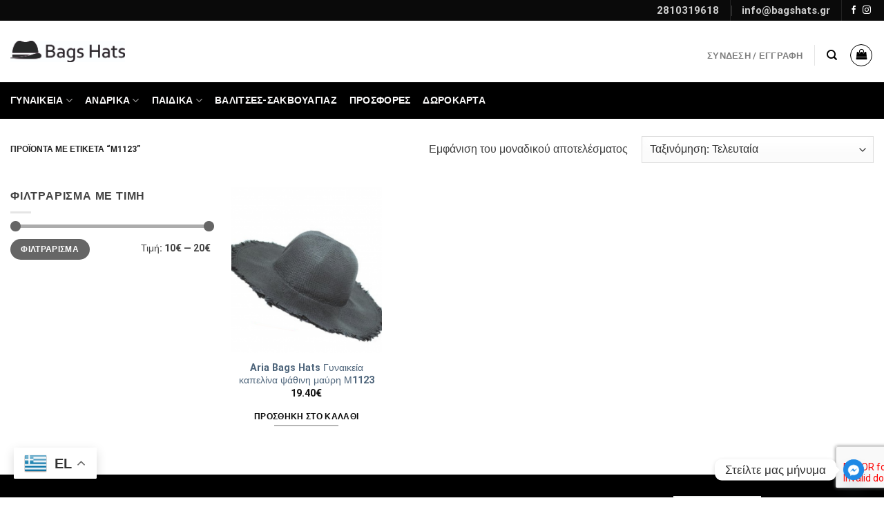

--- FILE ---
content_type: text/html; charset=UTF-8
request_url: https://bagshats.gr/product-tag/%CE%BC1123/
body_size: 36564
content:
<!DOCTYPE html>
<html lang="el" class="loading-site no-js bg-fill">
<head>
	<meta charset="UTF-8" />
	<link rel="profile" href="http://gmpg.org/xfn/11" />
	<link rel="pingback" href="https://bagshats.gr/xmlrpc.php" />

	<script>(function(html){html.className = html.className.replace(/\bno-js\b/,'js')})(document.documentElement);</script>
<meta name='robots' content='index, follow, max-image-preview:large, max-snippet:-1, max-video-preview:-1' />
<meta name="viewport" content="width=device-width, initial-scale=1" />
	<!-- This site is optimized with the Yoast SEO plugin v23.6 - https://yoast.com/wordpress/plugins/seo/ -->
	<title>Μ1123 Archives - Bags &amp; Hats eshop | Your trusted choice since 1965</title>
	<link rel="canonical" href="https://bagshats.gr/product-tag/μ1123/" />
	<meta property="og:locale" content="el_GR" />
	<meta property="og:type" content="article" />
	<meta property="og:title" content="Μ1123 Archives - Bags &amp; Hats eshop | Your trusted choice since 1965" />
	<meta property="og:url" content="https://bagshats.gr/product-tag/μ1123/" />
	<meta property="og:site_name" content="Bags &amp; Hats eshop | Your trusted choice since 1965" />
	<meta property="og:image" content="https://bagshats.gr/wp-content/uploads/2020/12/bagshats-νεο.png" />
	<meta property="og:image:width" content="1000" />
	<meta property="og:image:height" content="1000" />
	<meta property="og:image:type" content="image/png" />
	<meta name="twitter:card" content="summary_large_image" />
	<script type="application/ld+json" class="yoast-schema-graph">{"@context":"https://schema.org","@graph":[{"@type":"CollectionPage","@id":"https://bagshats.gr/product-tag/%ce%bc1123/","url":"https://bagshats.gr/product-tag/%ce%bc1123/","name":"Μ1123 Archives - Bags &amp; Hats eshop | Your trusted choice since 1965","isPartOf":{"@id":"https://bagshats.gr/#website"},"primaryImageOfPage":{"@id":"https://bagshats.gr/product-tag/%ce%bc1123/#primaryimage"},"image":{"@id":"https://bagshats.gr/product-tag/%ce%bc1123/#primaryimage"},"thumbnailUrl":"https://bagshats.gr/wp-content/uploads/2023/12/252-2.png","breadcrumb":{"@id":"https://bagshats.gr/product-tag/%ce%bc1123/#breadcrumb"},"inLanguage":"el"},{"@type":"ImageObject","inLanguage":"el","@id":"https://bagshats.gr/product-tag/%ce%bc1123/#primaryimage","url":"https://bagshats.gr/wp-content/uploads/2023/12/252-2.png","contentUrl":"https://bagshats.gr/wp-content/uploads/2023/12/252-2.png","width":1000,"height":1000,"caption":"Γυναικεία καπελίνα ψάθινη μαύρη Μ1123"},{"@type":"BreadcrumbList","@id":"https://bagshats.gr/product-tag/%ce%bc1123/#breadcrumb","itemListElement":[{"@type":"ListItem","position":1,"name":"Home","item":"https://bagshats.gr/"},{"@type":"ListItem","position":2,"name":"Μ1123"}]},{"@type":"WebSite","@id":"https://bagshats.gr/#website","url":"https://bagshats.gr/","name":"Bags & Hats","description":"Bags &amp; Hats since 1965 | Ανδρικές,  Γυναικείες &amp; Παιδικές Τσάντες | Καπέλα | Πορτοφόλια | Βαλίτσες | Ποιότητα &amp; Ασυναγώνιστες Τιμές!","potentialAction":[{"@type":"SearchAction","target":{"@type":"EntryPoint","urlTemplate":"https://bagshats.gr/?s={search_term_string}"},"query-input":{"@type":"PropertyValueSpecification","valueRequired":true,"valueName":"search_term_string"}}],"inLanguage":"el"}]}</script>
	<!-- / Yoast SEO plugin. -->


<link rel='dns-prefetch' href='//js.retainful.com' />
<link rel='dns-prefetch' href='//cdn.jsdelivr.net' />
<link rel='dns-prefetch' href='//use.fontawesome.com' />
<link rel='prefetch' href='https://bagshats.gr/wp-content/themes/flatsome/assets/js/flatsome.js?ver=f55219565baa8ae8edba' />
<link rel='prefetch' href='https://bagshats.gr/wp-content/themes/flatsome/assets/js/chunk.slider.js?ver=3.17.4' />
<link rel='prefetch' href='https://bagshats.gr/wp-content/themes/flatsome/assets/js/chunk.popups.js?ver=3.17.4' />
<link rel='prefetch' href='https://bagshats.gr/wp-content/themes/flatsome/assets/js/chunk.tooltips.js?ver=3.17.4' />
<link rel='prefetch' href='https://bagshats.gr/wp-content/themes/flatsome/assets/js/woocommerce.js?ver=1a392523165907adee6a' />
<link rel="alternate" type="application/rss+xml" title="Ροή RSS &raquo; Bags &amp; Hats eshop | Your trusted choice since 1965" href="https://bagshats.gr/feed/" />
<link rel="alternate" type="application/rss+xml" title="Ροή Σχολίων &raquo; Bags &amp; Hats eshop | Your trusted choice since 1965" href="https://bagshats.gr/comments/feed/" />
<link rel="alternate" type="application/rss+xml" title="Ροή για Bags &amp; Hats eshop | Your trusted choice since 1965 &raquo; Μ1123 Ετικέτα" href="https://bagshats.gr/product-tag/%ce%bc1123/feed/" />
<script type="text/javascript">
/* <![CDATA[ */
window._wpemojiSettings = {"baseUrl":"https:\/\/s.w.org\/images\/core\/emoji\/15.0.3\/72x72\/","ext":".png","svgUrl":"https:\/\/s.w.org\/images\/core\/emoji\/15.0.3\/svg\/","svgExt":".svg","source":{"concatemoji":"https:\/\/bagshats.gr\/wp-includes\/js\/wp-emoji-release.min.js?ver=6.6.4"}};
/*! This file is auto-generated */
!function(i,n){var o,s,e;function c(e){try{var t={supportTests:e,timestamp:(new Date).valueOf()};sessionStorage.setItem(o,JSON.stringify(t))}catch(e){}}function p(e,t,n){e.clearRect(0,0,e.canvas.width,e.canvas.height),e.fillText(t,0,0);var t=new Uint32Array(e.getImageData(0,0,e.canvas.width,e.canvas.height).data),r=(e.clearRect(0,0,e.canvas.width,e.canvas.height),e.fillText(n,0,0),new Uint32Array(e.getImageData(0,0,e.canvas.width,e.canvas.height).data));return t.every(function(e,t){return e===r[t]})}function u(e,t,n){switch(t){case"flag":return n(e,"\ud83c\udff3\ufe0f\u200d\u26a7\ufe0f","\ud83c\udff3\ufe0f\u200b\u26a7\ufe0f")?!1:!n(e,"\ud83c\uddfa\ud83c\uddf3","\ud83c\uddfa\u200b\ud83c\uddf3")&&!n(e,"\ud83c\udff4\udb40\udc67\udb40\udc62\udb40\udc65\udb40\udc6e\udb40\udc67\udb40\udc7f","\ud83c\udff4\u200b\udb40\udc67\u200b\udb40\udc62\u200b\udb40\udc65\u200b\udb40\udc6e\u200b\udb40\udc67\u200b\udb40\udc7f");case"emoji":return!n(e,"\ud83d\udc26\u200d\u2b1b","\ud83d\udc26\u200b\u2b1b")}return!1}function f(e,t,n){var r="undefined"!=typeof WorkerGlobalScope&&self instanceof WorkerGlobalScope?new OffscreenCanvas(300,150):i.createElement("canvas"),a=r.getContext("2d",{willReadFrequently:!0}),o=(a.textBaseline="top",a.font="600 32px Arial",{});return e.forEach(function(e){o[e]=t(a,e,n)}),o}function t(e){var t=i.createElement("script");t.src=e,t.defer=!0,i.head.appendChild(t)}"undefined"!=typeof Promise&&(o="wpEmojiSettingsSupports",s=["flag","emoji"],n.supports={everything:!0,everythingExceptFlag:!0},e=new Promise(function(e){i.addEventListener("DOMContentLoaded",e,{once:!0})}),new Promise(function(t){var n=function(){try{var e=JSON.parse(sessionStorage.getItem(o));if("object"==typeof e&&"number"==typeof e.timestamp&&(new Date).valueOf()<e.timestamp+604800&&"object"==typeof e.supportTests)return e.supportTests}catch(e){}return null}();if(!n){if("undefined"!=typeof Worker&&"undefined"!=typeof OffscreenCanvas&&"undefined"!=typeof URL&&URL.createObjectURL&&"undefined"!=typeof Blob)try{var e="postMessage("+f.toString()+"("+[JSON.stringify(s),u.toString(),p.toString()].join(",")+"));",r=new Blob([e],{type:"text/javascript"}),a=new Worker(URL.createObjectURL(r),{name:"wpTestEmojiSupports"});return void(a.onmessage=function(e){c(n=e.data),a.terminate(),t(n)})}catch(e){}c(n=f(s,u,p))}t(n)}).then(function(e){for(var t in e)n.supports[t]=e[t],n.supports.everything=n.supports.everything&&n.supports[t],"flag"!==t&&(n.supports.everythingExceptFlag=n.supports.everythingExceptFlag&&n.supports[t]);n.supports.everythingExceptFlag=n.supports.everythingExceptFlag&&!n.supports.flag,n.DOMReady=!1,n.readyCallback=function(){n.DOMReady=!0}}).then(function(){return e}).then(function(){var e;n.supports.everything||(n.readyCallback(),(e=n.source||{}).concatemoji?t(e.concatemoji):e.wpemoji&&e.twemoji&&(t(e.twemoji),t(e.wpemoji)))}))}((window,document),window._wpemojiSettings);
/* ]]> */
</script>
<style id='wp-emoji-styles-inline-css' type='text/css'>

	img.wp-smiley, img.emoji {
		display: inline !important;
		border: none !important;
		box-shadow: none !important;
		height: 1em !important;
		width: 1em !important;
		margin: 0 0.07em !important;
		vertical-align: -0.1em !important;
		background: none !important;
		padding: 0 !important;
	}
</style>
<style id='wp-block-library-inline-css' type='text/css'>
:root{--wp-admin-theme-color:#007cba;--wp-admin-theme-color--rgb:0,124,186;--wp-admin-theme-color-darker-10:#006ba1;--wp-admin-theme-color-darker-10--rgb:0,107,161;--wp-admin-theme-color-darker-20:#005a87;--wp-admin-theme-color-darker-20--rgb:0,90,135;--wp-admin-border-width-focus:2px;--wp-block-synced-color:#7a00df;--wp-block-synced-color--rgb:122,0,223;--wp-bound-block-color:var(--wp-block-synced-color)}@media (min-resolution:192dpi){:root{--wp-admin-border-width-focus:1.5px}}.wp-element-button{cursor:pointer}:root{--wp--preset--font-size--normal:16px;--wp--preset--font-size--huge:42px}:root .has-very-light-gray-background-color{background-color:#eee}:root .has-very-dark-gray-background-color{background-color:#313131}:root .has-very-light-gray-color{color:#eee}:root .has-very-dark-gray-color{color:#313131}:root .has-vivid-green-cyan-to-vivid-cyan-blue-gradient-background{background:linear-gradient(135deg,#00d084,#0693e3)}:root .has-purple-crush-gradient-background{background:linear-gradient(135deg,#34e2e4,#4721fb 50%,#ab1dfe)}:root .has-hazy-dawn-gradient-background{background:linear-gradient(135deg,#faaca8,#dad0ec)}:root .has-subdued-olive-gradient-background{background:linear-gradient(135deg,#fafae1,#67a671)}:root .has-atomic-cream-gradient-background{background:linear-gradient(135deg,#fdd79a,#004a59)}:root .has-nightshade-gradient-background{background:linear-gradient(135deg,#330968,#31cdcf)}:root .has-midnight-gradient-background{background:linear-gradient(135deg,#020381,#2874fc)}.has-regular-font-size{font-size:1em}.has-larger-font-size{font-size:2.625em}.has-normal-font-size{font-size:var(--wp--preset--font-size--normal)}.has-huge-font-size{font-size:var(--wp--preset--font-size--huge)}.has-text-align-center{text-align:center}.has-text-align-left{text-align:left}.has-text-align-right{text-align:right}#end-resizable-editor-section{display:none}.aligncenter{clear:both}.items-justified-left{justify-content:flex-start}.items-justified-center{justify-content:center}.items-justified-right{justify-content:flex-end}.items-justified-space-between{justify-content:space-between}.screen-reader-text{border:0;clip:rect(1px,1px,1px,1px);clip-path:inset(50%);height:1px;margin:-1px;overflow:hidden;padding:0;position:absolute;width:1px;word-wrap:normal!important}.screen-reader-text:focus{background-color:#ddd;clip:auto!important;clip-path:none;color:#444;display:block;font-size:1em;height:auto;left:5px;line-height:normal;padding:15px 23px 14px;text-decoration:none;top:5px;width:auto;z-index:100000}html :where(.has-border-color){border-style:solid}html :where([style*=border-top-color]){border-top-style:solid}html :where([style*=border-right-color]){border-right-style:solid}html :where([style*=border-bottom-color]){border-bottom-style:solid}html :where([style*=border-left-color]){border-left-style:solid}html :where([style*=border-width]){border-style:solid}html :where([style*=border-top-width]){border-top-style:solid}html :where([style*=border-right-width]){border-right-style:solid}html :where([style*=border-bottom-width]){border-bottom-style:solid}html :where([style*=border-left-width]){border-left-style:solid}html :where(img[class*=wp-image-]){height:auto;max-width:100%}:where(figure){margin:0 0 1em}html :where(.is-position-sticky){--wp-admin--admin-bar--position-offset:var(--wp-admin--admin-bar--height,0px)}@media screen and (max-width:600px){html :where(.is-position-sticky){--wp-admin--admin-bar--position-offset:0px}}
</style>
<style id='classic-theme-styles-inline-css' type='text/css'>
/*! This file is auto-generated */
.wp-block-button__link{color:#fff;background-color:#32373c;border-radius:9999px;box-shadow:none;text-decoration:none;padding:calc(.667em + 2px) calc(1.333em + 2px);font-size:1.125em}.wp-block-file__button{background:#32373c;color:#fff;text-decoration:none}
</style>
<link rel='stylesheet' id='contact-form-7-css' href='https://bagshats.gr/wp-content/plugins/contact-form-7/includes/css/styles.css?ver=5.9.8' type='text/css' media='all' />
<link rel='stylesheet' id='woof-css' href='https://bagshats.gr/wp-content/plugins/woocommerce-products-filter/css/front.css?ver=6.6.4' type='text/css' media='all' />
<link rel='stylesheet' id='chosen-drop-down-css' href='https://bagshats.gr/wp-content/plugins/woocommerce-products-filter/js/chosen/chosen.min.css?ver=6.6.4' type='text/css' media='all' />
<link rel='stylesheet' id='plainoverlay-css' href='https://bagshats.gr/wp-content/plugins/woocommerce-products-filter/css/plainoverlay.css?ver=6.6.4' type='text/css' media='all' />
<link rel='stylesheet' id='icheck-jquery-color-css' href='https://bagshats.gr/wp-content/plugins/woocommerce-products-filter/js/icheck/skins/minimal/aero.css?ver=6.6.4' type='text/css' media='all' />
<style id='woocommerce-inline-inline-css' type='text/css'>
.woocommerce form .form-row .required { visibility: visible; }
</style>
<link rel='stylesheet' id='alg-wc-alfs-progress-css-css' href='https://bagshats.gr/wp-content/plugins/amount-left-free-shipping-woocommerce/includes/css/alg-wc-alfs-progress.css?ver=1.0' type='text/css' media='all' />
<link rel='stylesheet' id='product-size-charts-css' href='https://bagshats.gr/wp-content/plugins/woo-advanced-product-size-chart/public/css/size-chart-for-woocommerce-public.css?ver=2.4.6' type='text/css' media='all' />
<link rel='stylesheet' id='woo-variation-swatches-css' href='https://bagshats.gr/wp-content/plugins/woo-variation-swatches/assets/css/frontend.min.css?ver=1757916278' type='text/css' media='all' />
<style id='woo-variation-swatches-inline-css' type='text/css'>
:root {
--wvs-tick:url("data:image/svg+xml;utf8,%3Csvg filter='drop-shadow(0px 0px 2px rgb(0 0 0 / .8))' xmlns='http://www.w3.org/2000/svg'  viewBox='0 0 30 30'%3E%3Cpath fill='none' stroke='%23ffffff' stroke-linecap='round' stroke-linejoin='round' stroke-width='4' d='M4 16L11 23 27 7'/%3E%3C/svg%3E");

--wvs-cross:url("data:image/svg+xml;utf8,%3Csvg filter='drop-shadow(0px 0px 5px rgb(255 255 255 / .6))' xmlns='http://www.w3.org/2000/svg' width='72px' height='72px' viewBox='0 0 24 24'%3E%3Cpath fill='none' stroke='%23ff0000' stroke-linecap='round' stroke-width='0.6' d='M5 5L19 19M19 5L5 19'/%3E%3C/svg%3E");
--wvs-single-product-item-width:30px;
--wvs-single-product-item-height:30px;
--wvs-single-product-item-font-size:16px}
</style>
<link rel='stylesheet' id='chaty-front-css-css' href='https://bagshats.gr/wp-content/plugins/chaty/css/chaty-front.min.css?ver=3.4.81754933699' type='text/css' media='all' />
<link rel='stylesheet' id='bfa-font-awesome-css' href='https://use.fontawesome.com/releases/v5.15.4/css/all.css?ver=2.0.3' type='text/css' media='all' />
<link rel='stylesheet' id='bfa-font-awesome-v4-shim-css' href='https://use.fontawesome.com/releases/v5.15.4/css/v4-shims.css?ver=2.0.3' type='text/css' media='all' />
<style id='bfa-font-awesome-v4-shim-inline-css' type='text/css'>

			@font-face {
				font-family: 'FontAwesome';
				src: url('https://use.fontawesome.com/releases/v5.15.4/webfonts/fa-brands-400.eot'),
				url('https://use.fontawesome.com/releases/v5.15.4/webfonts/fa-brands-400.eot?#iefix') format('embedded-opentype'),
				url('https://use.fontawesome.com/releases/v5.15.4/webfonts/fa-brands-400.woff2') format('woff2'),
				url('https://use.fontawesome.com/releases/v5.15.4/webfonts/fa-brands-400.woff') format('woff'),
				url('https://use.fontawesome.com/releases/v5.15.4/webfonts/fa-brands-400.ttf') format('truetype'),
				url('https://use.fontawesome.com/releases/v5.15.4/webfonts/fa-brands-400.svg#fontawesome') format('svg');
			}

			@font-face {
				font-family: 'FontAwesome';
				src: url('https://use.fontawesome.com/releases/v5.15.4/webfonts/fa-solid-900.eot'),
				url('https://use.fontawesome.com/releases/v5.15.4/webfonts/fa-solid-900.eot?#iefix') format('embedded-opentype'),
				url('https://use.fontawesome.com/releases/v5.15.4/webfonts/fa-solid-900.woff2') format('woff2'),
				url('https://use.fontawesome.com/releases/v5.15.4/webfonts/fa-solid-900.woff') format('woff'),
				url('https://use.fontawesome.com/releases/v5.15.4/webfonts/fa-solid-900.ttf') format('truetype'),
				url('https://use.fontawesome.com/releases/v5.15.4/webfonts/fa-solid-900.svg#fontawesome') format('svg');
			}

			@font-face {
				font-family: 'FontAwesome';
				src: url('https://use.fontawesome.com/releases/v5.15.4/webfonts/fa-regular-400.eot'),
				url('https://use.fontawesome.com/releases/v5.15.4/webfonts/fa-regular-400.eot?#iefix') format('embedded-opentype'),
				url('https://use.fontawesome.com/releases/v5.15.4/webfonts/fa-regular-400.woff2') format('woff2'),
				url('https://use.fontawesome.com/releases/v5.15.4/webfonts/fa-regular-400.woff') format('woff'),
				url('https://use.fontawesome.com/releases/v5.15.4/webfonts/fa-regular-400.ttf') format('truetype'),
				url('https://use.fontawesome.com/releases/v5.15.4/webfonts/fa-regular-400.svg#fontawesome') format('svg');
				unicode-range: U+F004-F005,U+F007,U+F017,U+F022,U+F024,U+F02E,U+F03E,U+F044,U+F057-F059,U+F06E,U+F070,U+F075,U+F07B-F07C,U+F080,U+F086,U+F089,U+F094,U+F09D,U+F0A0,U+F0A4-F0A7,U+F0C5,U+F0C7-F0C8,U+F0E0,U+F0EB,U+F0F3,U+F0F8,U+F0FE,U+F111,U+F118-F11A,U+F11C,U+F133,U+F144,U+F146,U+F14A,U+F14D-F14E,U+F150-F152,U+F15B-F15C,U+F164-F165,U+F185-F186,U+F191-F192,U+F1AD,U+F1C1-F1C9,U+F1CD,U+F1D8,U+F1E3,U+F1EA,U+F1F6,U+F1F9,U+F20A,U+F247-F249,U+F24D,U+F254-F25B,U+F25D,U+F267,U+F271-F274,U+F279,U+F28B,U+F28D,U+F2B5-F2B6,U+F2B9,U+F2BB,U+F2BD,U+F2C1-F2C2,U+F2D0,U+F2D2,U+F2DC,U+F2ED,U+F328,U+F358-F35B,U+F3A5,U+F3D1,U+F410,U+F4AD;
			}
		
</style>
<link rel='stylesheet' id='flatsome-main-css' href='https://bagshats.gr/wp-content/themes/flatsome/assets/css/flatsome.css?ver=3.17.4' type='text/css' media='all' />
<style id='flatsome-main-inline-css' type='text/css'>
@font-face {
				font-family: "fl-icons";
				font-display: block;
				src: url(https://bagshats.gr/wp-content/themes/flatsome/assets/css/icons/fl-icons.eot?v=3.17.4);
				src:
					url(https://bagshats.gr/wp-content/themes/flatsome/assets/css/icons/fl-icons.eot#iefix?v=3.17.4) format("embedded-opentype"),
					url(https://bagshats.gr/wp-content/themes/flatsome/assets/css/icons/fl-icons.woff2?v=3.17.4) format("woff2"),
					url(https://bagshats.gr/wp-content/themes/flatsome/assets/css/icons/fl-icons.ttf?v=3.17.4) format("truetype"),
					url(https://bagshats.gr/wp-content/themes/flatsome/assets/css/icons/fl-icons.woff?v=3.17.4) format("woff"),
					url(https://bagshats.gr/wp-content/themes/flatsome/assets/css/icons/fl-icons.svg?v=3.17.4#fl-icons) format("svg");
			}
</style>
<link rel='stylesheet' id='flatsome-shop-css' href='https://bagshats.gr/wp-content/themes/flatsome/assets/css/flatsome-shop.css?ver=3.17.4' type='text/css' media='all' />
<link rel='stylesheet' id='flatsome-style-css' href='https://bagshats.gr/wp-content/themes/flatsome-child/style.css?ver=3.0' type='text/css' media='all' />
<script type="text/javascript" src="https://bagshats.gr/wp-includes/js/jquery/jquery.min.js?ver=3.7.1" id="jquery-core-js"></script>
<script type="text/javascript" src="https://bagshats.gr/wp-includes/js/jquery/jquery-migrate.min.js?ver=3.4.1" id="jquery-migrate-js"></script>
<script type="text/javascript" src="https://bagshats.gr/wp-content/plugins/woocommerce/assets/js/jquery-blockui/jquery.blockUI.min.js?ver=2.7.0-wc.9.3.5" id="jquery-blockui-js" data-wp-strategy="defer"></script>
<script type="text/javascript" id="wc-add-to-cart-js-extra">
/* <![CDATA[ */
var wc_add_to_cart_params = {"ajax_url":"\/wp-admin\/admin-ajax.php","wc_ajax_url":"\/?wc-ajax=%%endpoint%%","i18n_view_cart":"\u039a\u03b1\u03bb\u03ac\u03b8\u03b9","cart_url":"https:\/\/bagshats.gr\/cart\/","is_cart":"","cart_redirect_after_add":"no"};
/* ]]> */
</script>
<script type="text/javascript" src="https://bagshats.gr/wp-content/plugins/woocommerce/assets/js/frontend/add-to-cart.min.js?ver=9.3.5" id="wc-add-to-cart-js" defer="defer" data-wp-strategy="defer"></script>
<script type="text/javascript" src="https://bagshats.gr/wp-content/plugins/woocommerce/assets/js/js-cookie/js.cookie.min.js?ver=2.1.4-wc.9.3.5" id="js-cookie-js" data-wp-strategy="defer"></script>
<script type="text/javascript" id="wc-cart-fragments-js-extra">
/* <![CDATA[ */
var wc_cart_fragments_params = {"ajax_url":"\/wp-admin\/admin-ajax.php","wc_ajax_url":"\/?wc-ajax=%%endpoint%%","cart_hash_key":"wc_cart_hash_f4856afa0e30f8da886c38ab6c956feb","fragment_name":"wc_fragments_f4856afa0e30f8da886c38ab6c956feb","request_timeout":"5000"};
/* ]]> */
</script>
<script type="text/javascript" src="https://bagshats.gr/wp-content/plugins/woocommerce/assets/js/frontend/cart-fragments.min.js?ver=9.3.5" id="wc-cart-fragments-js" defer="defer" data-wp-strategy="defer"></script>
<script type="text/javascript" id="rnoc_track-user-cart-js-extra">
/* <![CDATA[ */
var retainful_cart_data = {"ajax_url":"https:\/\/bagshats.gr\/wp-admin\/admin-ajax.php","jquery_url":"https:\/\/bagshats.gr\/wp-includes\/js\/jquery\/jquery.js","ip":"3.141.16.47","version":"2.6.42","public_key":"63a7d1c4-39fd-4a30-b059-0ecd7a2f06cf","api_url":"https:\/\/api.retainful.com\/v1\/woocommerce\/webhooks\/checkout","billing_email":"","tracking_element_selector":"retainful-abandoned-cart-data","cart_tracking_engine":"js"};
/* ]]> */
</script>
<script src='https://js.retainful.com/woocommerce/v2/retainful.js?ver=2.6.42' id='rnoc_track-user-cart-js' data-cfasync='false' defer></script><script type="text/javascript" id="rnoc_popup-coupon-js-extra">
/* <![CDATA[ */
var retainful_popup_data = {"ajax_url":"https:\/\/bagshats.gr\/wp-admin\/admin-ajax.php","version":"2.6.42","popup_redirect_timeout":"1500"};
/* ]]> */
</script>
<script type="text/javascript" src="https://bagshats.gr/wp-content/plugins/retainful-next-order-coupon-for-woocommerce//src/assets/js/popup_coupon.js?ver=2.6.42" id="rnoc_popup-coupon-js"></script>
<link rel="https://api.w.org/" href="https://bagshats.gr/wp-json/" /><link rel="alternate" title="JSON" type="application/json" href="https://bagshats.gr/wp-json/wp/v2/product_tag/2339" /><link rel="EditURI" type="application/rsd+xml" title="RSD" href="https://bagshats.gr/xmlrpc.php?rsd" />
<meta name="generator" content="WordPress 6.6.4" />
<meta name="generator" content="WooCommerce 9.3.5" />
<!-- Starting: WooCommerce Conversion Tracking (https://wordpress.org/plugins/woocommerce-conversion-tracking/) -->
        <script async src="https://www.googletagmanager.com/gtag/js?id=AW-619998824"></script>
        <script>
            window.dataLayer = window.dataLayer || [];
            function gtag(){dataLayer.push(arguments)};
            gtag('js', new Date());

            gtag('config', 'AW-619998824');
        </script>
        <!-- End: WooCommerce Conversion Tracking Codes -->
<style>.bg{opacity: 0; transition: opacity 1s; -webkit-transition: opacity 1s;} .bg-loaded{opacity: 1;}</style><!-- Global site tag (gtag.js) - Google Analytics -->
<script async src="https://www.googletagmanager.com/gtag/js?id=UA-170860903-1"></script>
<script>
  window.dataLayer = window.dataLayer || [];
  function gtag(){dataLayer.push(arguments);}
  gtag('js', new Date());

  gtag('config', 'UA-170860903-1');
</script>
<!-- Global site tag (gtag.js) - Google Ads: 619998824 -->
<script async src="https://www.googletagmanager.com/gtag/js?id=AW-619998824"></script>
<script>
  window.dataLayer = window.dataLayer || [];
  function gtag(){dataLayer.push(arguments);}
  gtag('js', new Date());

  gtag('config', 'AW-619998824');
</script>	<noscript><style>.woocommerce-product-gallery{ opacity: 1 !important; }</style></noscript>
	<style id='wp-fonts-local' type='text/css'>
@font-face{font-family:Inter;font-style:normal;font-weight:300 900;font-display:fallback;src:url('https://bagshats.gr/wp-content/plugins/woocommerce/assets/fonts/Inter-VariableFont_slnt,wght.woff2') format('woff2');font-stretch:normal;}
@font-face{font-family:Cardo;font-style:normal;font-weight:400;font-display:fallback;src:url('https://bagshats.gr/wp-content/plugins/woocommerce/assets/fonts/cardo_normal_400.woff2') format('woff2');}
</style>
<link rel="icon" href="https://bagshats.gr/wp-content/uploads/2020/12/cropped-logo2-1-32x32.jpg" sizes="32x32" />
<link rel="icon" href="https://bagshats.gr/wp-content/uploads/2020/12/cropped-logo2-1-192x192.jpg" sizes="192x192" />
<link rel="apple-touch-icon" href="https://bagshats.gr/wp-content/uploads/2020/12/cropped-logo2-1-180x180.jpg" />
<meta name="msapplication-TileImage" content="https://bagshats.gr/wp-content/uploads/2020/12/cropped-logo2-1-270x270.jpg" />
<style id="custom-css" type="text/css">:root {--primary-color: #0a0a0a;}html{background-color:#ffffff!important;}.container-width, .full-width .ubermenu-nav, .container, .row{max-width: 1370px}.row.row-collapse{max-width: 1340px}.row.row-small{max-width: 1362.5px}.row.row-large{max-width: 1400px}.sticky-add-to-cart--active, #wrapper,#main,#main.dark{background-color: #ffffff}.header-main{height: 89px}#logo img{max-height: 89px}#logo{width:166px;}.header-bottom{min-height: 42px}.header-top{min-height: 30px}.transparent .header-main{height: 30px}.transparent #logo img{max-height: 30px}.has-transparent + .page-title:first-of-type,.has-transparent + #main > .page-title,.has-transparent + #main > div > .page-title,.has-transparent + #main .page-header-wrapper:first-of-type .page-title{padding-top: 110px;}.header.show-on-scroll,.stuck .header-main{height:70px!important}.stuck #logo img{max-height: 70px!important}.search-form{ width: 45%;}.header-bg-color {background-color: rgba(255,255,255,0.9)}.header-bottom {background-color: #000000}.top-bar-nav > li > a{line-height: 16px }.header-main .nav > li > a{line-height: 19px }.header-wrapper:not(.stuck) .header-main .header-nav{margin-top: 11px }.stuck .header-main .nav > li > a{line-height: 40px }.header-bottom-nav > li > a{line-height: 33px }@media (max-width: 549px) {.header-main{height: 70px}#logo img{max-height: 70px}}.nav-dropdown{border-radius:3px}.nav-dropdown{font-size:108%}/* Color */.accordion-title.active, .has-icon-bg .icon .icon-inner,.logo a, .primary.is-underline, .primary.is-link, .badge-outline .badge-inner, .nav-outline > li.active> a,.nav-outline >li.active > a, .cart-icon strong,[data-color='primary'], .is-outline.primary{color: #0a0a0a;}/* Color !important */[data-text-color="primary"]{color: #0a0a0a!important;}/* Background Color */[data-text-bg="primary"]{background-color: #0a0a0a;}/* Background */.scroll-to-bullets a,.featured-title, .label-new.menu-item > a:after, .nav-pagination > li > .current,.nav-pagination > li > span:hover,.nav-pagination > li > a:hover,.has-hover:hover .badge-outline .badge-inner,button[type="submit"], .button.wc-forward:not(.checkout):not(.checkout-button), .button.submit-button, .button.primary:not(.is-outline),.featured-table .title,.is-outline:hover, .has-icon:hover .icon-label,.nav-dropdown-bold .nav-column li > a:hover, .nav-dropdown.nav-dropdown-bold > li > a:hover, .nav-dropdown-bold.dark .nav-column li > a:hover, .nav-dropdown.nav-dropdown-bold.dark > li > a:hover, .header-vertical-menu__opener ,.is-outline:hover, .tagcloud a:hover,.grid-tools a, input[type='submit']:not(.is-form), .box-badge:hover .box-text, input.button.alt,.nav-box > li > a:hover,.nav-box > li.active > a,.nav-pills > li.active > a ,.current-dropdown .cart-icon strong, .cart-icon:hover strong, .nav-line-bottom > li > a:before, .nav-line-grow > li > a:before, .nav-line > li > a:before,.banner, .header-top, .slider-nav-circle .flickity-prev-next-button:hover svg, .slider-nav-circle .flickity-prev-next-button:hover .arrow, .primary.is-outline:hover, .button.primary:not(.is-outline), input[type='submit'].primary, input[type='submit'].primary, input[type='reset'].button, input[type='button'].primary, .badge-inner{background-color: #0a0a0a;}/* Border */.nav-vertical.nav-tabs > li.active > a,.scroll-to-bullets a.active,.nav-pagination > li > .current,.nav-pagination > li > span:hover,.nav-pagination > li > a:hover,.has-hover:hover .badge-outline .badge-inner,.accordion-title.active,.featured-table,.is-outline:hover, .tagcloud a:hover,blockquote, .has-border, .cart-icon strong:after,.cart-icon strong,.blockUI:before, .processing:before,.loading-spin, .slider-nav-circle .flickity-prev-next-button:hover svg, .slider-nav-circle .flickity-prev-next-button:hover .arrow, .primary.is-outline:hover{border-color: #0a0a0a}.nav-tabs > li.active > a{border-top-color: #0a0a0a}.widget_shopping_cart_content .blockUI.blockOverlay:before { border-left-color: #0a0a0a }.woocommerce-checkout-review-order .blockUI.blockOverlay:before { border-left-color: #0a0a0a }/* Fill */.slider .flickity-prev-next-button:hover svg,.slider .flickity-prev-next-button:hover .arrow{fill: #0a0a0a;}/* Focus */.primary:focus-visible, .submit-button:focus-visible, button[type="submit"]:focus-visible { outline-color: #0a0a0a!important; }/* Background Color */[data-icon-label]:after, .secondary.is-underline:hover,.secondary.is-outline:hover,.icon-label,.button.secondary:not(.is-outline),.button.alt:not(.is-outline), .badge-inner.on-sale, .button.checkout, .single_add_to_cart_button, .current .breadcrumb-step{ background-color:#424242; }[data-text-bg="secondary"]{background-color: #424242;}/* Color */.secondary.is-underline,.secondary.is-link, .secondary.is-outline,.stars a.active, .star-rating:before, .woocommerce-page .star-rating:before,.star-rating span:before, .color-secondary{color: #424242}/* Color !important */[data-text-color="secondary"]{color: #424242!important;}/* Border */.secondary.is-outline:hover{border-color:#424242}/* Focus */.secondary:focus-visible, .alt:focus-visible { outline-color: #424242!important; }.success.is-underline:hover,.success.is-outline:hover,.success{background-color: #135086}.success-color, .success.is-link, .success.is-outline{color: #135086;}.success-border{border-color: #135086!important;}/* Color !important */[data-text-color="success"]{color: #135086!important;}/* Background Color */[data-text-bg="success"]{background-color: #135086;}body{color: #424242}h1,h2,h3,h4,h5,h6,.heading-font{color: #00122d;}body{font-size: 100%;}@media screen and (max-width: 549px){body{font-size: 100%;}}body{font-family: Roboto, sans-serif;}body {font-weight: 400;font-style: normal;}.nav > li > a {font-family: Roboto, sans-serif;}.mobile-sidebar-levels-2 .nav > li > ul > li > a {font-family: Roboto, sans-serif;}.nav > li > a,.mobile-sidebar-levels-2 .nav > li > ul > li > a {font-weight: 700;font-style: normal;}h1,h2,h3,h4,h5,h6,.heading-font, .off-canvas-center .nav-sidebar.nav-vertical > li > a{font-family: Roboto, sans-serif;}h1,h2,h3,h4,h5,h6,.heading-font,.banner h1,.banner h2 {font-weight: 300;font-style: normal;}.alt-font{font-family: -apple-system, BlinkMacSystemFont, "Segoe UI", Roboto, Oxygen-Sans, Ubuntu, Cantarell, "Helvetica Neue", sans-serif;}.alt-font {font-weight: 400!important;font-style: normal!important;}.header:not(.transparent) .header-bottom-nav.nav > li > a{color: #faf9f9;}.header:not(.transparent) .header-bottom-nav.nav > li > a:hover,.header:not(.transparent) .header-bottom-nav.nav > li.active > a,.header:not(.transparent) .header-bottom-nav.nav > li.current > a,.header:not(.transparent) .header-bottom-nav.nav > li > a.active,.header:not(.transparent) .header-bottom-nav.nav > li > a.current{color: #6bb1ef;}.header-bottom-nav.nav-line-bottom > li > a:before,.header-bottom-nav.nav-line-grow > li > a:before,.header-bottom-nav.nav-line > li > a:before,.header-bottom-nav.nav-box > li > a:hover,.header-bottom-nav.nav-box > li.active > a,.header-bottom-nav.nav-pills > li > a:hover,.header-bottom-nav.nav-pills > li.active > a{color:#FFF!important;background-color: #6bb1ef;}a{color: #4e657b;}.shop-page-title.featured-title .title-overlay{background-color: rgba(89,143,191,0.55);}.current .breadcrumb-step, [data-icon-label]:after, .button#place_order,.button.checkout,.checkout-button,.single_add_to_cart_button.button{background-color: #0d593d!important }.has-equal-box-heights .box-image {padding-top: 110%;}.badge-inner.on-sale{background-color: #135086}.pswp__bg,.mfp-bg.mfp-ready{background-color: #ffffff}@media screen and (min-width: 550px){.products .box-vertical .box-image{min-width: 247px!important;width: 247px!important;}}.header-main .social-icons,.header-main .cart-icon strong,.header-main .menu-title,.header-main .header-button > .button.is-outline,.header-main .nav > li > a > i:not(.icon-angle-down){color: #000000!important;}.header-main .header-button > .button.is-outline,.header-main .cart-icon strong:after,.header-main .cart-icon strong{border-color: #000000!important;}.header-main .header-button > .button:not(.is-outline){background-color: #000000!important;}.header-main .current-dropdown .cart-icon strong,.header-main .header-button > .button:hover,.header-main .header-button > .button:hover i,.header-main .header-button > .button:hover span{color:#FFF!important;}.header-main .menu-title:hover,.header-main .social-icons a:hover,.header-main .header-button > .button.is-outline:hover,.header-main .nav > li > a:hover > i:not(.icon-angle-down){color: #000000!important;}.header-main .current-dropdown .cart-icon strong,.header-main .header-button > .button:hover{background-color: #000000!important;}.header-main .current-dropdown .cart-icon strong:after,.header-main .current-dropdown .cart-icon strong,.header-main .header-button > .button:hover{border-color: #000000!important;}.footer-1{background-color: #ffffff}.footer-2{background-color: #000000}.page-title-small + main .product-container > .row{padding-top:0;}.nav-vertical-fly-out > li + li {border-top-width: 1px; border-top-style: solid;}.label-new.menu-item > a:after{content:"New";}.label-hot.menu-item > a:after{content:"Hot";}.label-sale.menu-item > a:after{content:"Sale";}.label-popular.menu-item > a:after{content:"Popular";}</style>        <script type="text/javascript">
            var woof_is_permalink =1;

            var woof_shop_page = "";
        
            var woof_really_curr_tax = {};
            var woof_current_page_link = location.protocol + '//' + location.host + location.pathname;
            //***lets remove pagination from woof_current_page_link
            woof_current_page_link = woof_current_page_link.replace(/\page\/[0-9]+/, "");
                    var woof_link = 'https://bagshats.gr/wp-content/plugins/woocommerce-products-filter/';

                                woof_really_curr_tax = {term_id:2339, taxonomy: "product_tag"};
                            </script>

                <script>

            var woof_ajaxurl = "https://bagshats.gr/wp-admin/admin-ajax.php";

            var woof_lang = {
                'orderby': "orderby",
                'date': "date",
                'perpage': "per page",
                'pricerange': "price range",
                'menu_order': "menu order",
                'popularity': "popularity",
                'rating': "rating",
                'price': "price low to high",
                'price-desc': "price high to low"
            };

            if (typeof woof_lang_custom == 'undefined') {
                var woof_lang_custom = {};/*!!important*/
            }

            //***

            var woof_is_mobile = 0;
        


            var woof_show_price_search_button = 0;
            var woof_show_price_search_type = 0;
        
            var woof_show_price_search_type = 0;

            var swoof_search_slug = "swoof";

        
            var icheck_skin = {};
                                    icheck_skin.skin = "minimal";
                icheck_skin.color = "aero";
        
            var is_woof_use_chosen =1;

        

            var woof_current_values = '[]';
            //+++
            var woof_lang_loading = "Loading ...";

        
            var woof_lang_show_products_filter = "show products filter";
            var woof_lang_hide_products_filter = "hide products filter";
            var woof_lang_pricerange = "price range";

            //+++

            var woof_use_beauty_scroll =0;
            //+++
            var woof_autosubmit =1;
            var woof_ajaxurl = "https://bagshats.gr/wp-admin/admin-ajax.php";
            /*var woof_submit_link = "";*/
            var woof_is_ajax = 0;
            var woof_ajax_redraw = 0;
            var woof_ajax_page_num =1;
            var woof_ajax_first_done = false;
            var woof_checkboxes_slide_flag = true;


            //toggles
            var woof_toggle_type = "text";

            var woof_toggle_closed_text = "-";
            var woof_toggle_opened_text = "+";

            var woof_toggle_closed_image = "https://bagshats.gr/wp-content/plugins/woocommerce-products-filter/img/plus3.png";
            var woof_toggle_opened_image = "https://bagshats.gr/wp-content/plugins/woocommerce-products-filter/img/minus3.png";


            //indexes which can be displayed in red buttons panel
                    var woof_accept_array = ["min_price", "orderby", "perpage", ,"product_visibility","product_cat","product_tag","pa_color","pa_color-bag","pa_color-hat","pa_size","pa_βάθος","pa_πλάτος","pa_σχέδιο","pa_υλικο-κατ","pa_ύψος","pa_χρώμα"];

        


            //***
            //for extensions

            var woof_ext_init_functions = null;
        

        
            var woof_overlay_skin = "plainoverlay";

            jQuery(function () {
                try
                {
                    woof_current_values = jQuery.parseJSON(woof_current_values);
                } catch (e)
                {
                    woof_current_values = null;
                }
                if (woof_current_values == null || woof_current_values.length == 0) {
                    woof_current_values = {};
                }

            });

            function woof_js_after_ajax_done() {
                jQuery(document).trigger('woof_ajax_done');
                    }
        </script>
        <style id="kirki-inline-styles">/* cyrillic-ext */
@font-face {
  font-family: 'Roboto';
  font-style: normal;
  font-weight: 300;
  font-stretch: normal;
  font-display: swap;
  src: url(https://bagshats.gr/wp-content/fonts/roboto/font) format('woff');
  unicode-range: U+0460-052F, U+1C80-1C8A, U+20B4, U+2DE0-2DFF, U+A640-A69F, U+FE2E-FE2F;
}
/* cyrillic */
@font-face {
  font-family: 'Roboto';
  font-style: normal;
  font-weight: 300;
  font-stretch: normal;
  font-display: swap;
  src: url(https://bagshats.gr/wp-content/fonts/roboto/font) format('woff');
  unicode-range: U+0301, U+0400-045F, U+0490-0491, U+04B0-04B1, U+2116;
}
/* greek-ext */
@font-face {
  font-family: 'Roboto';
  font-style: normal;
  font-weight: 300;
  font-stretch: normal;
  font-display: swap;
  src: url(https://bagshats.gr/wp-content/fonts/roboto/font) format('woff');
  unicode-range: U+1F00-1FFF;
}
/* greek */
@font-face {
  font-family: 'Roboto';
  font-style: normal;
  font-weight: 300;
  font-stretch: normal;
  font-display: swap;
  src: url(https://bagshats.gr/wp-content/fonts/roboto/font) format('woff');
  unicode-range: U+0370-0377, U+037A-037F, U+0384-038A, U+038C, U+038E-03A1, U+03A3-03FF;
}
/* math */
@font-face {
  font-family: 'Roboto';
  font-style: normal;
  font-weight: 300;
  font-stretch: normal;
  font-display: swap;
  src: url(https://bagshats.gr/wp-content/fonts/roboto/font) format('woff');
  unicode-range: U+0302-0303, U+0305, U+0307-0308, U+0310, U+0312, U+0315, U+031A, U+0326-0327, U+032C, U+032F-0330, U+0332-0333, U+0338, U+033A, U+0346, U+034D, U+0391-03A1, U+03A3-03A9, U+03B1-03C9, U+03D1, U+03D5-03D6, U+03F0-03F1, U+03F4-03F5, U+2016-2017, U+2034-2038, U+203C, U+2040, U+2043, U+2047, U+2050, U+2057, U+205F, U+2070-2071, U+2074-208E, U+2090-209C, U+20D0-20DC, U+20E1, U+20E5-20EF, U+2100-2112, U+2114-2115, U+2117-2121, U+2123-214F, U+2190, U+2192, U+2194-21AE, U+21B0-21E5, U+21F1-21F2, U+21F4-2211, U+2213-2214, U+2216-22FF, U+2308-230B, U+2310, U+2319, U+231C-2321, U+2336-237A, U+237C, U+2395, U+239B-23B7, U+23D0, U+23DC-23E1, U+2474-2475, U+25AF, U+25B3, U+25B7, U+25BD, U+25C1, U+25CA, U+25CC, U+25FB, U+266D-266F, U+27C0-27FF, U+2900-2AFF, U+2B0E-2B11, U+2B30-2B4C, U+2BFE, U+3030, U+FF5B, U+FF5D, U+1D400-1D7FF, U+1EE00-1EEFF;
}
/* symbols */
@font-face {
  font-family: 'Roboto';
  font-style: normal;
  font-weight: 300;
  font-stretch: normal;
  font-display: swap;
  src: url(https://bagshats.gr/wp-content/fonts/roboto/font) format('woff');
  unicode-range: U+0001-000C, U+000E-001F, U+007F-009F, U+20DD-20E0, U+20E2-20E4, U+2150-218F, U+2190, U+2192, U+2194-2199, U+21AF, U+21E6-21F0, U+21F3, U+2218-2219, U+2299, U+22C4-22C6, U+2300-243F, U+2440-244A, U+2460-24FF, U+25A0-27BF, U+2800-28FF, U+2921-2922, U+2981, U+29BF, U+29EB, U+2B00-2BFF, U+4DC0-4DFF, U+FFF9-FFFB, U+10140-1018E, U+10190-1019C, U+101A0, U+101D0-101FD, U+102E0-102FB, U+10E60-10E7E, U+1D2C0-1D2D3, U+1D2E0-1D37F, U+1F000-1F0FF, U+1F100-1F1AD, U+1F1E6-1F1FF, U+1F30D-1F30F, U+1F315, U+1F31C, U+1F31E, U+1F320-1F32C, U+1F336, U+1F378, U+1F37D, U+1F382, U+1F393-1F39F, U+1F3A7-1F3A8, U+1F3AC-1F3AF, U+1F3C2, U+1F3C4-1F3C6, U+1F3CA-1F3CE, U+1F3D4-1F3E0, U+1F3ED, U+1F3F1-1F3F3, U+1F3F5-1F3F7, U+1F408, U+1F415, U+1F41F, U+1F426, U+1F43F, U+1F441-1F442, U+1F444, U+1F446-1F449, U+1F44C-1F44E, U+1F453, U+1F46A, U+1F47D, U+1F4A3, U+1F4B0, U+1F4B3, U+1F4B9, U+1F4BB, U+1F4BF, U+1F4C8-1F4CB, U+1F4D6, U+1F4DA, U+1F4DF, U+1F4E3-1F4E6, U+1F4EA-1F4ED, U+1F4F7, U+1F4F9-1F4FB, U+1F4FD-1F4FE, U+1F503, U+1F507-1F50B, U+1F50D, U+1F512-1F513, U+1F53E-1F54A, U+1F54F-1F5FA, U+1F610, U+1F650-1F67F, U+1F687, U+1F68D, U+1F691, U+1F694, U+1F698, U+1F6AD, U+1F6B2, U+1F6B9-1F6BA, U+1F6BC, U+1F6C6-1F6CF, U+1F6D3-1F6D7, U+1F6E0-1F6EA, U+1F6F0-1F6F3, U+1F6F7-1F6FC, U+1F700-1F7FF, U+1F800-1F80B, U+1F810-1F847, U+1F850-1F859, U+1F860-1F887, U+1F890-1F8AD, U+1F8B0-1F8BB, U+1F8C0-1F8C1, U+1F900-1F90B, U+1F93B, U+1F946, U+1F984, U+1F996, U+1F9E9, U+1FA00-1FA6F, U+1FA70-1FA7C, U+1FA80-1FA89, U+1FA8F-1FAC6, U+1FACE-1FADC, U+1FADF-1FAE9, U+1FAF0-1FAF8, U+1FB00-1FBFF;
}
/* vietnamese */
@font-face {
  font-family: 'Roboto';
  font-style: normal;
  font-weight: 300;
  font-stretch: normal;
  font-display: swap;
  src: url(https://bagshats.gr/wp-content/fonts/roboto/font) format('woff');
  unicode-range: U+0102-0103, U+0110-0111, U+0128-0129, U+0168-0169, U+01A0-01A1, U+01AF-01B0, U+0300-0301, U+0303-0304, U+0308-0309, U+0323, U+0329, U+1EA0-1EF9, U+20AB;
}
/* latin-ext */
@font-face {
  font-family: 'Roboto';
  font-style: normal;
  font-weight: 300;
  font-stretch: normal;
  font-display: swap;
  src: url(https://bagshats.gr/wp-content/fonts/roboto/font) format('woff');
  unicode-range: U+0100-02BA, U+02BD-02C5, U+02C7-02CC, U+02CE-02D7, U+02DD-02FF, U+0304, U+0308, U+0329, U+1D00-1DBF, U+1E00-1E9F, U+1EF2-1EFF, U+2020, U+20A0-20AB, U+20AD-20C0, U+2113, U+2C60-2C7F, U+A720-A7FF;
}
/* latin */
@font-face {
  font-family: 'Roboto';
  font-style: normal;
  font-weight: 300;
  font-stretch: normal;
  font-display: swap;
  src: url(https://bagshats.gr/wp-content/fonts/roboto/font) format('woff');
  unicode-range: U+0000-00FF, U+0131, U+0152-0153, U+02BB-02BC, U+02C6, U+02DA, U+02DC, U+0304, U+0308, U+0329, U+2000-206F, U+20AC, U+2122, U+2191, U+2193, U+2212, U+2215, U+FEFF, U+FFFD;
}
/* cyrillic-ext */
@font-face {
  font-family: 'Roboto';
  font-style: normal;
  font-weight: 400;
  font-stretch: normal;
  font-display: swap;
  src: url(https://bagshats.gr/wp-content/fonts/roboto/font) format('woff');
  unicode-range: U+0460-052F, U+1C80-1C8A, U+20B4, U+2DE0-2DFF, U+A640-A69F, U+FE2E-FE2F;
}
/* cyrillic */
@font-face {
  font-family: 'Roboto';
  font-style: normal;
  font-weight: 400;
  font-stretch: normal;
  font-display: swap;
  src: url(https://bagshats.gr/wp-content/fonts/roboto/font) format('woff');
  unicode-range: U+0301, U+0400-045F, U+0490-0491, U+04B0-04B1, U+2116;
}
/* greek-ext */
@font-face {
  font-family: 'Roboto';
  font-style: normal;
  font-weight: 400;
  font-stretch: normal;
  font-display: swap;
  src: url(https://bagshats.gr/wp-content/fonts/roboto/font) format('woff');
  unicode-range: U+1F00-1FFF;
}
/* greek */
@font-face {
  font-family: 'Roboto';
  font-style: normal;
  font-weight: 400;
  font-stretch: normal;
  font-display: swap;
  src: url(https://bagshats.gr/wp-content/fonts/roboto/font) format('woff');
  unicode-range: U+0370-0377, U+037A-037F, U+0384-038A, U+038C, U+038E-03A1, U+03A3-03FF;
}
/* math */
@font-face {
  font-family: 'Roboto';
  font-style: normal;
  font-weight: 400;
  font-stretch: normal;
  font-display: swap;
  src: url(https://bagshats.gr/wp-content/fonts/roboto/font) format('woff');
  unicode-range: U+0302-0303, U+0305, U+0307-0308, U+0310, U+0312, U+0315, U+031A, U+0326-0327, U+032C, U+032F-0330, U+0332-0333, U+0338, U+033A, U+0346, U+034D, U+0391-03A1, U+03A3-03A9, U+03B1-03C9, U+03D1, U+03D5-03D6, U+03F0-03F1, U+03F4-03F5, U+2016-2017, U+2034-2038, U+203C, U+2040, U+2043, U+2047, U+2050, U+2057, U+205F, U+2070-2071, U+2074-208E, U+2090-209C, U+20D0-20DC, U+20E1, U+20E5-20EF, U+2100-2112, U+2114-2115, U+2117-2121, U+2123-214F, U+2190, U+2192, U+2194-21AE, U+21B0-21E5, U+21F1-21F2, U+21F4-2211, U+2213-2214, U+2216-22FF, U+2308-230B, U+2310, U+2319, U+231C-2321, U+2336-237A, U+237C, U+2395, U+239B-23B7, U+23D0, U+23DC-23E1, U+2474-2475, U+25AF, U+25B3, U+25B7, U+25BD, U+25C1, U+25CA, U+25CC, U+25FB, U+266D-266F, U+27C0-27FF, U+2900-2AFF, U+2B0E-2B11, U+2B30-2B4C, U+2BFE, U+3030, U+FF5B, U+FF5D, U+1D400-1D7FF, U+1EE00-1EEFF;
}
/* symbols */
@font-face {
  font-family: 'Roboto';
  font-style: normal;
  font-weight: 400;
  font-stretch: normal;
  font-display: swap;
  src: url(https://bagshats.gr/wp-content/fonts/roboto/font) format('woff');
  unicode-range: U+0001-000C, U+000E-001F, U+007F-009F, U+20DD-20E0, U+20E2-20E4, U+2150-218F, U+2190, U+2192, U+2194-2199, U+21AF, U+21E6-21F0, U+21F3, U+2218-2219, U+2299, U+22C4-22C6, U+2300-243F, U+2440-244A, U+2460-24FF, U+25A0-27BF, U+2800-28FF, U+2921-2922, U+2981, U+29BF, U+29EB, U+2B00-2BFF, U+4DC0-4DFF, U+FFF9-FFFB, U+10140-1018E, U+10190-1019C, U+101A0, U+101D0-101FD, U+102E0-102FB, U+10E60-10E7E, U+1D2C0-1D2D3, U+1D2E0-1D37F, U+1F000-1F0FF, U+1F100-1F1AD, U+1F1E6-1F1FF, U+1F30D-1F30F, U+1F315, U+1F31C, U+1F31E, U+1F320-1F32C, U+1F336, U+1F378, U+1F37D, U+1F382, U+1F393-1F39F, U+1F3A7-1F3A8, U+1F3AC-1F3AF, U+1F3C2, U+1F3C4-1F3C6, U+1F3CA-1F3CE, U+1F3D4-1F3E0, U+1F3ED, U+1F3F1-1F3F3, U+1F3F5-1F3F7, U+1F408, U+1F415, U+1F41F, U+1F426, U+1F43F, U+1F441-1F442, U+1F444, U+1F446-1F449, U+1F44C-1F44E, U+1F453, U+1F46A, U+1F47D, U+1F4A3, U+1F4B0, U+1F4B3, U+1F4B9, U+1F4BB, U+1F4BF, U+1F4C8-1F4CB, U+1F4D6, U+1F4DA, U+1F4DF, U+1F4E3-1F4E6, U+1F4EA-1F4ED, U+1F4F7, U+1F4F9-1F4FB, U+1F4FD-1F4FE, U+1F503, U+1F507-1F50B, U+1F50D, U+1F512-1F513, U+1F53E-1F54A, U+1F54F-1F5FA, U+1F610, U+1F650-1F67F, U+1F687, U+1F68D, U+1F691, U+1F694, U+1F698, U+1F6AD, U+1F6B2, U+1F6B9-1F6BA, U+1F6BC, U+1F6C6-1F6CF, U+1F6D3-1F6D7, U+1F6E0-1F6EA, U+1F6F0-1F6F3, U+1F6F7-1F6FC, U+1F700-1F7FF, U+1F800-1F80B, U+1F810-1F847, U+1F850-1F859, U+1F860-1F887, U+1F890-1F8AD, U+1F8B0-1F8BB, U+1F8C0-1F8C1, U+1F900-1F90B, U+1F93B, U+1F946, U+1F984, U+1F996, U+1F9E9, U+1FA00-1FA6F, U+1FA70-1FA7C, U+1FA80-1FA89, U+1FA8F-1FAC6, U+1FACE-1FADC, U+1FADF-1FAE9, U+1FAF0-1FAF8, U+1FB00-1FBFF;
}
/* vietnamese */
@font-face {
  font-family: 'Roboto';
  font-style: normal;
  font-weight: 400;
  font-stretch: normal;
  font-display: swap;
  src: url(https://bagshats.gr/wp-content/fonts/roboto/font) format('woff');
  unicode-range: U+0102-0103, U+0110-0111, U+0128-0129, U+0168-0169, U+01A0-01A1, U+01AF-01B0, U+0300-0301, U+0303-0304, U+0308-0309, U+0323, U+0329, U+1EA0-1EF9, U+20AB;
}
/* latin-ext */
@font-face {
  font-family: 'Roboto';
  font-style: normal;
  font-weight: 400;
  font-stretch: normal;
  font-display: swap;
  src: url(https://bagshats.gr/wp-content/fonts/roboto/font) format('woff');
  unicode-range: U+0100-02BA, U+02BD-02C5, U+02C7-02CC, U+02CE-02D7, U+02DD-02FF, U+0304, U+0308, U+0329, U+1D00-1DBF, U+1E00-1E9F, U+1EF2-1EFF, U+2020, U+20A0-20AB, U+20AD-20C0, U+2113, U+2C60-2C7F, U+A720-A7FF;
}
/* latin */
@font-face {
  font-family: 'Roboto';
  font-style: normal;
  font-weight: 400;
  font-stretch: normal;
  font-display: swap;
  src: url(https://bagshats.gr/wp-content/fonts/roboto/font) format('woff');
  unicode-range: U+0000-00FF, U+0131, U+0152-0153, U+02BB-02BC, U+02C6, U+02DA, U+02DC, U+0304, U+0308, U+0329, U+2000-206F, U+20AC, U+2122, U+2191, U+2193, U+2212, U+2215, U+FEFF, U+FFFD;
}
/* cyrillic-ext */
@font-face {
  font-family: 'Roboto';
  font-style: normal;
  font-weight: 700;
  font-stretch: normal;
  font-display: swap;
  src: url(https://bagshats.gr/wp-content/fonts/roboto/font) format('woff');
  unicode-range: U+0460-052F, U+1C80-1C8A, U+20B4, U+2DE0-2DFF, U+A640-A69F, U+FE2E-FE2F;
}
/* cyrillic */
@font-face {
  font-family: 'Roboto';
  font-style: normal;
  font-weight: 700;
  font-stretch: normal;
  font-display: swap;
  src: url(https://bagshats.gr/wp-content/fonts/roboto/font) format('woff');
  unicode-range: U+0301, U+0400-045F, U+0490-0491, U+04B0-04B1, U+2116;
}
/* greek-ext */
@font-face {
  font-family: 'Roboto';
  font-style: normal;
  font-weight: 700;
  font-stretch: normal;
  font-display: swap;
  src: url(https://bagshats.gr/wp-content/fonts/roboto/font) format('woff');
  unicode-range: U+1F00-1FFF;
}
/* greek */
@font-face {
  font-family: 'Roboto';
  font-style: normal;
  font-weight: 700;
  font-stretch: normal;
  font-display: swap;
  src: url(https://bagshats.gr/wp-content/fonts/roboto/font) format('woff');
  unicode-range: U+0370-0377, U+037A-037F, U+0384-038A, U+038C, U+038E-03A1, U+03A3-03FF;
}
/* math */
@font-face {
  font-family: 'Roboto';
  font-style: normal;
  font-weight: 700;
  font-stretch: normal;
  font-display: swap;
  src: url(https://bagshats.gr/wp-content/fonts/roboto/font) format('woff');
  unicode-range: U+0302-0303, U+0305, U+0307-0308, U+0310, U+0312, U+0315, U+031A, U+0326-0327, U+032C, U+032F-0330, U+0332-0333, U+0338, U+033A, U+0346, U+034D, U+0391-03A1, U+03A3-03A9, U+03B1-03C9, U+03D1, U+03D5-03D6, U+03F0-03F1, U+03F4-03F5, U+2016-2017, U+2034-2038, U+203C, U+2040, U+2043, U+2047, U+2050, U+2057, U+205F, U+2070-2071, U+2074-208E, U+2090-209C, U+20D0-20DC, U+20E1, U+20E5-20EF, U+2100-2112, U+2114-2115, U+2117-2121, U+2123-214F, U+2190, U+2192, U+2194-21AE, U+21B0-21E5, U+21F1-21F2, U+21F4-2211, U+2213-2214, U+2216-22FF, U+2308-230B, U+2310, U+2319, U+231C-2321, U+2336-237A, U+237C, U+2395, U+239B-23B7, U+23D0, U+23DC-23E1, U+2474-2475, U+25AF, U+25B3, U+25B7, U+25BD, U+25C1, U+25CA, U+25CC, U+25FB, U+266D-266F, U+27C0-27FF, U+2900-2AFF, U+2B0E-2B11, U+2B30-2B4C, U+2BFE, U+3030, U+FF5B, U+FF5D, U+1D400-1D7FF, U+1EE00-1EEFF;
}
/* symbols */
@font-face {
  font-family: 'Roboto';
  font-style: normal;
  font-weight: 700;
  font-stretch: normal;
  font-display: swap;
  src: url(https://bagshats.gr/wp-content/fonts/roboto/font) format('woff');
  unicode-range: U+0001-000C, U+000E-001F, U+007F-009F, U+20DD-20E0, U+20E2-20E4, U+2150-218F, U+2190, U+2192, U+2194-2199, U+21AF, U+21E6-21F0, U+21F3, U+2218-2219, U+2299, U+22C4-22C6, U+2300-243F, U+2440-244A, U+2460-24FF, U+25A0-27BF, U+2800-28FF, U+2921-2922, U+2981, U+29BF, U+29EB, U+2B00-2BFF, U+4DC0-4DFF, U+FFF9-FFFB, U+10140-1018E, U+10190-1019C, U+101A0, U+101D0-101FD, U+102E0-102FB, U+10E60-10E7E, U+1D2C0-1D2D3, U+1D2E0-1D37F, U+1F000-1F0FF, U+1F100-1F1AD, U+1F1E6-1F1FF, U+1F30D-1F30F, U+1F315, U+1F31C, U+1F31E, U+1F320-1F32C, U+1F336, U+1F378, U+1F37D, U+1F382, U+1F393-1F39F, U+1F3A7-1F3A8, U+1F3AC-1F3AF, U+1F3C2, U+1F3C4-1F3C6, U+1F3CA-1F3CE, U+1F3D4-1F3E0, U+1F3ED, U+1F3F1-1F3F3, U+1F3F5-1F3F7, U+1F408, U+1F415, U+1F41F, U+1F426, U+1F43F, U+1F441-1F442, U+1F444, U+1F446-1F449, U+1F44C-1F44E, U+1F453, U+1F46A, U+1F47D, U+1F4A3, U+1F4B0, U+1F4B3, U+1F4B9, U+1F4BB, U+1F4BF, U+1F4C8-1F4CB, U+1F4D6, U+1F4DA, U+1F4DF, U+1F4E3-1F4E6, U+1F4EA-1F4ED, U+1F4F7, U+1F4F9-1F4FB, U+1F4FD-1F4FE, U+1F503, U+1F507-1F50B, U+1F50D, U+1F512-1F513, U+1F53E-1F54A, U+1F54F-1F5FA, U+1F610, U+1F650-1F67F, U+1F687, U+1F68D, U+1F691, U+1F694, U+1F698, U+1F6AD, U+1F6B2, U+1F6B9-1F6BA, U+1F6BC, U+1F6C6-1F6CF, U+1F6D3-1F6D7, U+1F6E0-1F6EA, U+1F6F0-1F6F3, U+1F6F7-1F6FC, U+1F700-1F7FF, U+1F800-1F80B, U+1F810-1F847, U+1F850-1F859, U+1F860-1F887, U+1F890-1F8AD, U+1F8B0-1F8BB, U+1F8C0-1F8C1, U+1F900-1F90B, U+1F93B, U+1F946, U+1F984, U+1F996, U+1F9E9, U+1FA00-1FA6F, U+1FA70-1FA7C, U+1FA80-1FA89, U+1FA8F-1FAC6, U+1FACE-1FADC, U+1FADF-1FAE9, U+1FAF0-1FAF8, U+1FB00-1FBFF;
}
/* vietnamese */
@font-face {
  font-family: 'Roboto';
  font-style: normal;
  font-weight: 700;
  font-stretch: normal;
  font-display: swap;
  src: url(https://bagshats.gr/wp-content/fonts/roboto/font) format('woff');
  unicode-range: U+0102-0103, U+0110-0111, U+0128-0129, U+0168-0169, U+01A0-01A1, U+01AF-01B0, U+0300-0301, U+0303-0304, U+0308-0309, U+0323, U+0329, U+1EA0-1EF9, U+20AB;
}
/* latin-ext */
@font-face {
  font-family: 'Roboto';
  font-style: normal;
  font-weight: 700;
  font-stretch: normal;
  font-display: swap;
  src: url(https://bagshats.gr/wp-content/fonts/roboto/font) format('woff');
  unicode-range: U+0100-02BA, U+02BD-02C5, U+02C7-02CC, U+02CE-02D7, U+02DD-02FF, U+0304, U+0308, U+0329, U+1D00-1DBF, U+1E00-1E9F, U+1EF2-1EFF, U+2020, U+20A0-20AB, U+20AD-20C0, U+2113, U+2C60-2C7F, U+A720-A7FF;
}
/* latin */
@font-face {
  font-family: 'Roboto';
  font-style: normal;
  font-weight: 700;
  font-stretch: normal;
  font-display: swap;
  src: url(https://bagshats.gr/wp-content/fonts/roboto/font) format('woff');
  unicode-range: U+0000-00FF, U+0131, U+0152-0153, U+02BB-02BC, U+02C6, U+02DA, U+02DC, U+0304, U+0308, U+0329, U+2000-206F, U+20AC, U+2122, U+2191, U+2193, U+2212, U+2215, U+FEFF, U+FFFD;
}</style></head>

<body class="archive tax-product_tag term-2339 theme-flatsome woocommerce woocommerce-page woocommerce-no-js woo-variation-swatches wvs-behavior-blur wvs-theme-flatsome-child wvs-show-label wvs-tooltip full-width bg-fill lightbox nav-dropdown-has-arrow nav-dropdown-has-shadow">


<a class="skip-link screen-reader-text" href="#main">Skip to content</a>

<div id="wrapper">

	
	<header id="header" class="header has-sticky sticky-fade">
		<div class="header-wrapper">
			<div id="top-bar" class="header-top hide-for-sticky nav-dark">
    <div class="flex-row container">
      <div class="flex-col hide-for-medium flex-left">
          <ul class="nav nav-left medium-nav-center nav-small  nav-divided">
                        </ul>
      </div>

      <div class="flex-col hide-for-medium flex-center">
          <ul class="nav nav-center nav-small  nav-divided">
                        </ul>
      </div>

      <div class="flex-col hide-for-medium flex-right">
         <ul class="nav top-bar-nav nav-right nav-small  nav-divided">
              <li class="html custom html_topbar_left"><a style="font-size:15px;" href="tel:2810319618">2810319618</a></li><li class="header-divider"></li><li class="html custom html_top_right_text"><a style="font-size:15px;" href="mailto:info@bagshats.gr">info@bagshats.gr </a>
</li><li class="header-divider"></li><li class="html header-social-icons ml-0">
	<div class="social-icons follow-icons" ><a href="https://www.facebook.com/bagshats.gr" target="_blank" rel="noopener noreferrer nofollow" data-label="Facebook" class="icon plain facebook tooltip" title="Follow on Facebook" aria-label="Follow on Facebook" ><i class="icon-facebook" ></i></a><a href="https://www.instagram.com/bagshats1965/" target="_blank" rel="noopener noreferrer nofollow" data-label="Instagram" class="icon plain instagram tooltip" title="Follow on Instagram" aria-label="Follow on Instagram" ><i class="icon-instagram" ></i></a></div></li>
          </ul>
      </div>

            <div class="flex-col show-for-medium flex-grow">
          <ul class="nav nav-center nav-small mobile-nav  nav-divided">
              <li class="html custom html_topbar_left"><a style="font-size:15px;" href="tel:2810319618">2810319618</a></li>          </ul>
      </div>
      
    </div>
</div>
<div id="masthead" class="header-main ">
      <div class="header-inner flex-row container logo-left medium-logo-center" role="navigation">

          <!-- Logo -->
          <div id="logo" class="flex-col logo">
            
<!-- Header logo -->
<a href="https://bagshats.gr/" title="Bags &amp; Hats eshop | Your trusted choice since 1965 - Bags &amp; Hats since 1965 | Ανδρικές,  Γυναικείες &amp; Παιδικές Τσάντες | Καπέλα | Πορτοφόλια | Βαλίτσες | Ποιότητα &amp; Ασυναγώνιστες Τιμές!" rel="home">
		<img width="1020" height="192" src="https://bagshats.gr/wp-content/uploads/2020/12/logo2-1400x264.jpg" class="header_logo header-logo" alt="Bags &amp; Hats eshop | Your trusted choice since 1965"/><img  width="1020" height="192" src="https://bagshats.gr/wp-content/uploads/2020/12/logo2-1400x264.jpg" class="header-logo-dark" alt="Bags &amp; Hats eshop | Your trusted choice since 1965"/></a>
          </div>

          <!-- Mobile Left Elements -->
          <div class="flex-col show-for-medium flex-left">
            <ul class="mobile-nav nav nav-left ">
              <li class="nav-icon has-icon">
  		<a href="#" data-open="#main-menu" data-pos="left" data-bg="main-menu-overlay" data-color="" class="is-small" aria-label="Menu" aria-controls="main-menu" aria-expanded="false">

		  <i class="icon-menu" ></i>
		  		</a>
	</li>
<li class="header-search header-search-dropdown has-icon has-dropdown menu-item-has-children">
		<a href="#" aria-label="Αναζήτηση" class="is-small"><i class="icon-search" ></i></a>
		<ul class="nav-dropdown nav-dropdown-simple">
	 	<li class="header-search-form search-form html relative has-icon">
	<div class="header-search-form-wrapper">
		<div class="searchform-wrapper ux-search-box relative form-flat is-normal"><form role="search" method="get" class="searchform" action="https://bagshats.gr/">
	<div class="flex-row relative">
						<div class="flex-col flex-grow">
			<label class="screen-reader-text" for="woocommerce-product-search-field-0">Αναζήτηση για:</label>
			<input type="search" id="woocommerce-product-search-field-0" class="search-field mb-0" placeholder="Αναζήτηση&hellip;" value="" name="s" />
			<input type="hidden" name="post_type" value="product" />
					</div>
		<div class="flex-col">
			<button type="submit" value="Αναζήτηση" class="ux-search-submit submit-button secondary button  icon mb-0" aria-label="Submit">
				<i class="icon-search" ></i>			</button>
		</div>
	</div>
	<div class="live-search-results text-left z-top"></div>
</form>
</div>	</div>
</li>
	</ul>
</li>
            </ul>
          </div>

          <!-- Left Elements -->
          <div class="flex-col hide-for-medium flex-left
            flex-grow">
            <ul class="header-nav header-nav-main nav nav-left  nav-spacing-medium nav-uppercase" >
                          </ul>
          </div>

          <!-- Right Elements -->
          <div class="flex-col hide-for-medium flex-right">
            <ul class="header-nav header-nav-main nav nav-right  nav-spacing-medium nav-uppercase">
              <li class="account-item has-icon
    "
>

<a href="https://bagshats.gr/my-account/"
    class="nav-top-link nav-top-not-logged-in is-small"
    data-open="#login-form-popup"  >
    <span>
    Σύνδεση     / Εγγραφή  </span>
  
</a>



</li>
<li class="header-divider"></li><li class="header-search header-search-dropdown has-icon has-dropdown menu-item-has-children">
		<a href="#" aria-label="Αναζήτηση" class="is-small"><i class="icon-search" ></i></a>
		<ul class="nav-dropdown nav-dropdown-simple">
	 	<li class="header-search-form search-form html relative has-icon">
	<div class="header-search-form-wrapper">
		<div class="searchform-wrapper ux-search-box relative form-flat is-normal"><form role="search" method="get" class="searchform" action="https://bagshats.gr/">
	<div class="flex-row relative">
						<div class="flex-col flex-grow">
			<label class="screen-reader-text" for="woocommerce-product-search-field-1">Αναζήτηση για:</label>
			<input type="search" id="woocommerce-product-search-field-1" class="search-field mb-0" placeholder="Αναζήτηση&hellip;" value="" name="s" />
			<input type="hidden" name="post_type" value="product" />
					</div>
		<div class="flex-col">
			<button type="submit" value="Αναζήτηση" class="ux-search-submit submit-button secondary button  icon mb-0" aria-label="Submit">
				<i class="icon-search" ></i>			</button>
		</div>
	</div>
	<div class="live-search-results text-left z-top"></div>
</form>
</div>	</div>
</li>
	</ul>
</li>
<li class="cart-item has-icon has-dropdown">
<div class="header-button">
<a href="https://bagshats.gr/cart/" title="Καλάθι" class="header-cart-link icon button circle is-outline is-small">



    <i class="icon-shopping-bag"
    data-icon-label="0">
  </i>
  </a>
</div>
 <ul class="nav-dropdown nav-dropdown-simple">
    <li class="html widget_shopping_cart">
      <div class="widget_shopping_cart_content">
        

	<p class="woocommerce-mini-cart__empty-message">Κανένα προϊόν στο καλάθι σας.</p>


      </div>
    </li>
     </ul>

</li>
            </ul>
          </div>

          <!-- Mobile Right Elements -->
          <div class="flex-col show-for-medium flex-right">
            <ul class="mobile-nav nav nav-right ">
              <li class="cart-item has-icon">

<div class="header-button">      <a href="https://bagshats.gr/cart/" class="header-cart-link off-canvas-toggle nav-top-link icon button circle is-outline is-small" data-open="#cart-popup" data-class="off-canvas-cart" title="Καλάθι" data-pos="right">
  
    <i class="icon-shopping-bag"
    data-icon-label="0">
  </i>
  </a>
</div>

  <!-- Cart Sidebar Popup -->
  <div id="cart-popup" class="mfp-hide widget_shopping_cart">
  <div class="cart-popup-inner inner-padding">
      <div class="cart-popup-title text-center">
          <h4 class="uppercase">Καλάθι</h4>
          <div class="is-divider"></div>
      </div>
      <div class="widget_shopping_cart_content">
          

	<p class="woocommerce-mini-cart__empty-message">Κανένα προϊόν στο καλάθι σας.</p>


      </div>
             <div class="cart-sidebar-content relative"></div><div class="payment-icons inline-block"><div class="payment-icon"><svg version="1.1" xmlns="http://www.w3.org/2000/svg" xmlns:xlink="http://www.w3.org/1999/xlink"  viewBox="0 0 64 32">
<path d="M10.781 7.688c-0.251-1.283-1.219-1.688-2.344-1.688h-8.376l-0.061 0.405c5.749 1.469 10.469 4.595 12.595 10.501l-1.813-9.219zM13.125 19.688l-0.531-2.781c-1.096-2.907-3.752-5.594-6.752-6.813l4.219 15.939h5.469l8.157-20.032h-5.501l-5.062 13.688zM27.72 26.061l3.248-20.061h-5.187l-3.251 20.061h5.189zM41.875 5.656c-5.125 0-8.717 2.72-8.749 6.624-0.032 2.877 2.563 4.469 4.531 5.439 2.032 0.968 2.688 1.624 2.688 2.499 0 1.344-1.624 1.939-3.093 1.939-2.093 0-3.219-0.251-4.875-1.032l-0.688-0.344-0.719 4.499c1.219 0.563 3.437 1.064 5.781 1.064 5.437 0.032 8.97-2.688 9.032-6.843 0-2.282-1.405-4-4.376-5.439-1.811-0.904-2.904-1.563-2.904-2.499 0-0.843 0.936-1.72 2.968-1.72 1.688-0.029 2.936 0.314 3.875 0.752l0.469 0.248 0.717-4.344c-1.032-0.406-2.656-0.844-4.656-0.844zM55.813 6c-1.251 0-2.189 0.376-2.72 1.688l-7.688 18.374h5.437c0.877-2.467 1.096-3 1.096-3 0.592 0 5.875 0 6.624 0 0 0 0.157 0.688 0.624 3h4.813l-4.187-20.061h-4zM53.405 18.938c0 0 0.437-1.157 2.064-5.594-0.032 0.032 0.437-1.157 0.688-1.907l0.374 1.72c0.968 4.781 1.189 5.781 1.189 5.781-0.813 0-3.283 0-4.315 0z"></path>
</svg>
</div><div class="payment-icon"><svg version="1.1" xmlns="http://www.w3.org/2000/svg" xmlns:xlink="http://www.w3.org/1999/xlink"  viewBox="0 0 64 32">
<path d="M42.667-0c-4.099 0-7.836 1.543-10.667 4.077-2.831-2.534-6.568-4.077-10.667-4.077-8.836 0-16 7.163-16 16s7.164 16 16 16c4.099 0 7.835-1.543 10.667-4.077 2.831 2.534 6.568 4.077 10.667 4.077 8.837 0 16-7.163 16-16s-7.163-16-16-16zM11.934 19.828l0.924-5.809-2.112 5.809h-1.188v-5.809l-1.056 5.809h-1.584l1.32-7.657h2.376v4.753l1.716-4.753h2.508l-1.32 7.657h-1.585zM19.327 18.244c-0.088 0.528-0.178 0.924-0.264 1.188v0.396h-1.32v-0.66c-0.353 0.528-0.924 0.792-1.716 0.792-0.442 0-0.792-0.132-1.056-0.396-0.264-0.351-0.396-0.792-0.396-1.32 0-0.792 0.218-1.364 0.66-1.716 0.614-0.44 1.364-0.66 2.244-0.66h0.66v-0.396c0-0.351-0.353-0.528-1.056-0.528-0.442 0-1.012 0.088-1.716 0.264 0.086-0.351 0.175-0.792 0.264-1.32 0.703-0.264 1.32-0.396 1.848-0.396 1.496 0 2.244 0.616 2.244 1.848 0 0.353-0.046 0.749-0.132 1.188-0.089 0.616-0.179 1.188-0.264 1.716zM24.079 15.076c-0.264-0.086-0.66-0.132-1.188-0.132s-0.792 0.177-0.792 0.528c0 0.177 0.044 0.31 0.132 0.396l0.528 0.264c0.792 0.442 1.188 1.012 1.188 1.716 0 1.409-0.838 2.112-2.508 2.112-0.792 0-1.366-0.044-1.716-0.132 0.086-0.351 0.175-0.836 0.264-1.452 0.703 0.177 1.188 0.264 1.452 0.264 0.614 0 0.924-0.175 0.924-0.528 0-0.175-0.046-0.308-0.132-0.396-0.178-0.175-0.396-0.308-0.66-0.396-0.792-0.351-1.188-0.924-1.188-1.716 0-1.407 0.792-2.112 2.376-2.112 0.792 0 1.32 0.045 1.584 0.132l-0.265 1.451zM27.512 15.208h-0.924c0 0.442-0.046 0.838-0.132 1.188 0 0.088-0.022 0.264-0.066 0.528-0.046 0.264-0.112 0.442-0.198 0.528v0.528c0 0.353 0.175 0.528 0.528 0.528 0.175 0 0.35-0.044 0.528-0.132l-0.264 1.452c-0.264 0.088-0.66 0.132-1.188 0.132-0.881 0-1.32-0.44-1.32-1.32 0-0.528 0.086-1.099 0.264-1.716l0.66-4.225h1.584l-0.132 0.924h0.792l-0.132 1.585zM32.66 17.32h-3.3c0 0.442 0.086 0.749 0.264 0.924 0.264 0.264 0.66 0.396 1.188 0.396s1.1-0.175 1.716-0.528l-0.264 1.584c-0.442 0.177-1.012 0.264-1.716 0.264-1.848 0-2.772-0.924-2.772-2.773 0-1.142 0.264-2.024 0.792-2.64 0.528-0.703 1.188-1.056 1.98-1.056 0.703 0 1.274 0.22 1.716 0.66 0.35 0.353 0.528 0.881 0.528 1.584 0.001 0.617-0.046 1.145-0.132 1.585zM35.3 16.132c-0.264 0.97-0.484 2.201-0.66 3.697h-1.716l0.132-0.396c0.35-2.463 0.614-4.4 0.792-5.809h1.584l-0.132 0.924c0.264-0.44 0.528-0.703 0.792-0.792 0.264-0.264 0.528-0.308 0.792-0.132-0.088 0.088-0.31 0.706-0.66 1.848-0.353-0.086-0.661 0.132-0.925 0.66zM41.241 19.697c-0.353 0.177-0.838 0.264-1.452 0.264-0.881 0-1.584-0.308-2.112-0.924-0.528-0.528-0.792-1.32-0.792-2.376 0-1.32 0.35-2.42 1.056-3.3 0.614-0.879 1.496-1.32 2.64-1.32 0.44 0 1.056 0.132 1.848 0.396l-0.264 1.584c-0.528-0.264-1.012-0.396-1.452-0.396-0.707 0-1.235 0.264-1.584 0.792-0.353 0.442-0.528 1.144-0.528 2.112 0 0.616 0.132 1.056 0.396 1.32 0.264 0.353 0.614 0.528 1.056 0.528 0.44 0 0.924-0.132 1.452-0.396l-0.264 1.717zM47.115 15.868c-0.046 0.264-0.066 0.484-0.066 0.66-0.088 0.442-0.178 1.035-0.264 1.782-0.088 0.749-0.178 1.254-0.264 1.518h-1.32v-0.66c-0.353 0.528-0.924 0.792-1.716 0.792-0.442 0-0.792-0.132-1.056-0.396-0.264-0.351-0.396-0.792-0.396-1.32 0-0.792 0.218-1.364 0.66-1.716 0.614-0.44 1.32-0.66 2.112-0.66h0.66c0.086-0.086 0.132-0.218 0.132-0.396 0-0.351-0.353-0.528-1.056-0.528-0.442 0-1.012 0.088-1.716 0.264 0-0.351 0.086-0.792 0.264-1.32 0.703-0.264 1.32-0.396 1.848-0.396 1.496 0 2.245 0.616 2.245 1.848 0.001 0.089-0.021 0.264-0.065 0.529zM49.69 16.132c-0.178 0.528-0.396 1.762-0.66 3.697h-1.716l0.132-0.396c0.35-1.935 0.614-3.872 0.792-5.809h1.584c0 0.353-0.046 0.66-0.132 0.924 0.264-0.44 0.528-0.703 0.792-0.792 0.35-0.175 0.614-0.218 0.792-0.132-0.353 0.442-0.574 1.056-0.66 1.848-0.353-0.086-0.66 0.132-0.925 0.66zM54.178 19.828l0.132-0.528c-0.353 0.442-0.838 0.66-1.452 0.66-0.707 0-1.188-0.218-1.452-0.66-0.442-0.614-0.66-1.232-0.66-1.848 0-1.142 0.308-2.067 0.924-2.773 0.44-0.703 1.056-1.056 1.848-1.056 0.528 0 1.056 0.264 1.584 0.792l0.264-2.244h1.716l-1.32 7.657h-1.585zM16.159 17.98c0 0.442 0.175 0.66 0.528 0.66 0.35 0 0.614-0.132 0.792-0.396 0.264-0.264 0.396-0.66 0.396-1.188h-0.397c-0.881 0-1.32 0.31-1.32 0.924zM31.076 15.076c-0.088 0-0.178-0.043-0.264-0.132h-0.264c-0.528 0-0.881 0.353-1.056 1.056h1.848v-0.396l-0.132-0.264c-0.001-0.086-0.047-0.175-0.133-0.264zM43.617 17.98c0 0.442 0.175 0.66 0.528 0.66 0.35 0 0.614-0.132 0.792-0.396 0.264-0.264 0.396-0.66 0.396-1.188h-0.396c-0.881 0-1.32 0.31-1.32 0.924zM53.782 15.076c-0.353 0-0.66 0.22-0.924 0.66-0.178 0.264-0.264 0.749-0.264 1.452 0 0.792 0.264 1.188 0.792 1.188 0.35 0 0.66-0.175 0.924-0.528 0.264-0.351 0.396-0.879 0.396-1.584-0.001-0.792-0.311-1.188-0.925-1.188z"></path>
</svg>
</div><div class="payment-icon"><svg version="1.1" xmlns="http://www.w3.org/2000/svg" xmlns:xlink="http://www.w3.org/1999/xlink"  viewBox="0 0 64 32">
<path d="M13.043 8.356c-0.46 0-0.873 0.138-1.24 0.413s-0.662 0.681-0.885 1.217c-0.223 0.536-0.334 1.112-0.334 1.727 0 0.568 0.119 0.99 0.358 1.265s0.619 0.413 1.141 0.413c0.508 0 1.096-0.131 1.765-0.393v1.327c-0.693 0.262-1.389 0.393-2.089 0.393-0.884 0-1.572-0.254-2.063-0.763s-0.736-1.229-0.736-2.161c0-0.892 0.181-1.712 0.543-2.462s0.846-1.32 1.452-1.709 1.302-0.584 2.089-0.584c0.435 0 0.822 0.038 1.159 0.115s0.7 0.217 1.086 0.421l-0.616 1.276c-0.369-0.201-0.673-0.333-0.914-0.398s-0.478-0.097-0.715-0.097zM19.524 12.842h-2.47l-0.898 1.776h-1.671l3.999-7.491h1.948l0.767 7.491h-1.551l-0.125-1.776zM19.446 11.515l-0.136-1.786c-0.035-0.445-0.052-0.876-0.052-1.291v-0.184c-0.153 0.408-0.343 0.84-0.569 1.296l-0.982 1.965h1.739zM27.049 12.413c0 0.711-0.257 1.273-0.773 1.686s-1.213 0.62-2.094 0.62c-0.769 0-1.389-0.153-1.859-0.46v-1.398c0.672 0.367 1.295 0.551 1.869 0.551 0.39 0 0.694-0.072 0.914-0.217s0.329-0.343 0.329-0.595c0-0.147-0.024-0.275-0.070-0.385s-0.114-0.214-0.201-0.309c-0.087-0.095-0.303-0.269-0.648-0.52-0.481-0.337-0.818-0.67-1.013-1s-0.293-0.685-0.293-1.066c0-0.439 0.108-0.831 0.324-1.176s0.523-0.614 0.922-0.806 0.857-0.288 1.376-0.288c0.755 0 1.446 0.168 2.073 0.505l-0.569 1.189c-0.543-0.252-1.044-0.378-1.504-0.378-0.289 0-0.525 0.077-0.71 0.23s-0.276 0.355-0.276 0.607c0 0.207 0.058 0.389 0.172 0.543s0.372 0.36 0.773 0.615c0.421 0.272 0.736 0.572 0.945 0.9s0.313 0.712 0.313 1.151zM33.969 14.618h-1.597l0.7-3.22h-2.46l-0.7 3.22h-1.592l1.613-7.46h1.597l-0.632 2.924h2.459l0.632-2.924h1.592l-1.613 7.46zM46.319 9.831c0 0.963-0.172 1.824-0.517 2.585s-0.816 1.334-1.415 1.722c-0.598 0.388-1.288 0.582-2.067 0.582-0.891 0-1.587-0.251-2.086-0.753s-0.749-1.198-0.749-2.090c0-0.902 0.172-1.731 0.517-2.488s0.82-1.338 1.425-1.743c0.605-0.405 1.306-0.607 2.099-0.607 0.888 0 1.575 0.245 2.063 0.735s0.73 1.176 0.73 2.056zM43.395 8.356c-0.421 0-0.808 0.155-1.159 0.467s-0.627 0.739-0.828 1.283-0.3 1.135-0.3 1.771c0 0.5 0.116 0.877 0.348 1.133s0.558 0.383 0.979 0.383 0.805-0.148 1.151-0.444c0.346-0.296 0.617-0.714 0.812-1.255s0.292-1.148 0.292-1.822c0-0.483-0.113-0.856-0.339-1.12-0.227-0.264-0.546-0.396-0.957-0.396zM53.427 14.618h-1.786l-1.859-5.644h-0.031l-0.021 0.163c-0.111 0.735-0.227 1.391-0.344 1.97l-0.757 3.511h-1.436l1.613-7.46h1.864l1.775 5.496h0.021c0.042-0.259 0.109-0.628 0.203-1.107s0.407-1.942 0.94-4.388h1.43l-1.613 7.461zM13.296 20.185c0 0.98-0.177 1.832-0.532 2.556s-0.868 1.274-1.539 1.652c-0.672 0.379-1.464 0.568-2.376 0.568h-2.449l1.678-7.68h2.15c0.977 0 1.733 0.25 2.267 0.751s0.801 1.219 0.801 2.154zM8.925 23.615c0.536 0 1.003-0.133 1.401-0.399s0.71-0.657 0.934-1.174c0.225-0.517 0.337-1.108 0.337-1.773 0-0.54-0.131-0.95-0.394-1.232s-0.64-0.423-1.132-0.423h-0.624l-1.097 5.001h0.575zM18.64 24.96h-4.436l1.678-7.68h4.442l-0.293 1.334h-2.78l-0.364 1.686h2.59l-0.299 1.334h-2.59l-0.435 1.98h2.78l-0.293 1.345zM20.509 24.96l1.678-7.68h1.661l-1.39 6.335h2.78l-0.294 1.345h-4.436zM26.547 24.96l1.694-7.68h1.656l-1.694 7.68h-1.656zM33.021 23.389c0.282-0.774 0.481-1.27 0.597-1.487l2.346-4.623h1.716l-4.061 7.68h-1.814l-0.689-7.68h1.602l0.277 4.623c0.015 0.157 0.022 0.39 0.022 0.699-0.007 0.361-0.018 0.623-0.033 0.788h0.038zM41.678 24.96h-4.437l1.678-7.68h4.442l-0.293 1.334h-2.78l-0.364 1.686h2.59l-0.299 1.334h-2.59l-0.435 1.98h2.78l-0.293 1.345zM45.849 22.013l-0.646 2.947h-1.656l1.678-7.68h1.949c0.858 0 1.502 0.179 1.933 0.536s0.646 0.881 0.646 1.571c0 0.554-0.15 1.029-0.451 1.426s-0.733 0.692-1.298 0.885l1.417 3.263h-1.803l-1.124-2.947h-0.646zM46.137 20.689h0.424c0.474 0 0.843-0.1 1.108-0.3s0.396-0.504 0.396-0.914c0-0.287-0.086-0.502-0.258-0.646s-0.442-0.216-0.812-0.216h-0.402l-0.456 2.076zM53.712 20.39l2.031-3.11h1.857l-3.355 4.744-0.646 2.936h-1.645l0.646-2.936-1.281-4.744h1.694l0.7 3.11z"></path>
</svg>
</div><div class="payment-icon"><svg version="1.1" xmlns="http://www.w3.org/2000/svg" xmlns:xlink="http://www.w3.org/1999/xlink"  viewBox="0 0 64 32">
<path d="M42.667-0c-4.099 0-7.836 1.543-10.667 4.077-2.831-2.534-6.568-4.077-10.667-4.077-8.836 0-16 7.163-16 16s7.164 16 16 16c4.099 0 7.835-1.543 10.667-4.077 2.831 2.534 6.568 4.077 10.667 4.077 8.837 0 16-7.163 16-16s-7.163-16-16-16zM16.73 20.027l1.215-6.381-2.887 6.381h-1.823l-0.304-6.381-1.215 6.381h-1.823l1.519-8.357h3.191l0.152 5.166 2.279-5.166h3.343l-1.672 8.357h-1.974zM25.998 16.38l-0.456 2.431v0.456l-0.152 0.304v0.456h-1.672v-0.76c-0.406 0.608-1.116 0.911-2.127 0.911-1.215 0-1.823-0.658-1.823-1.975 0-1.722 1.163-2.583 3.495-2.583 0.403 0 0.707 0.052 0.911 0.152v-0.456c0-0.403-0.406-0.608-1.215-0.608-0.911 0-1.469 0.052-1.672 0.152h-0.304l-0.152 0.152 0.152-1.519c1.011-0.304 1.823-0.456 2.431-0.456 1.823 0 2.735 0.66 2.735 1.975 0 0.406-0.052 0.862-0.152 1.368zM32.076 19.875c-0.812 0.204-1.469 0.304-1.975 0.304-2.332 0-3.495-1.011-3.495-3.039 0-2.735 1.163-4.102 3.495-4.102 1.823 0 2.735 0.812 2.735 2.431 0 0.71-0.053 1.268-0.152 1.672h-4.102v0.304c0 0.812 0.556 1.215 1.672 1.215 0.81 0 1.519-0.152 2.127-0.456l-0.305 1.67zM38.154 14.708h-1.519c-0.608 0-0.911 0.152-0.911 0.456s0.304 0.557 0.911 0.76c0.911 0.406 1.368 1.064 1.368 1.975 0 1.519-1.064 2.279-3.191 2.279h-0.456c-0.204-0.099-0.406-0.152-0.608-0.152h-0.608l-0.304-0.152h-0.152l0.304-1.519c1.011 0.204 1.619 0.304 1.823 0.304 0.81 0 1.215-0.202 1.215-0.608 0-0.304-0.304-0.556-0.911-0.76-1.116-0.506-1.672-1.163-1.672-1.975 0-1.519 1.064-2.279 3.191-2.279 0.1 0 0.38 0.026 0.836 0.076 0.456 0.053 0.783 0.076 0.988 0.076l-0.304 1.519zM41.649 19.875c-0.812 0.204-1.317 0.304-1.519 0.304-1.014 0-1.519-0.506-1.519-1.519v-0.608l0.152-0.608v-0.608l1.064-5.166h1.975l-0.304 1.519h1.064l-0.304 1.672h-1.064l-0.456 2.887c-0.102 0.102-0.152 0.204-0.152 0.304 0 0.304 0.252 0.456 0.76 0.456 0.304 0 0.506-0.050 0.608-0.152l-0.304 1.519zM44.383 20.027h-2.127l1.215-6.838h1.975l-0.304 1.064c0.608-0.707 1.215-1.064 1.823-1.064h0.456l0.152 0.152-0.76 1.823h-0.456c-0.709 0-1.366 1.621-1.974 4.863zM53.956 16.987c-0.304 2.127-1.621 3.191-3.951 3.191-2.229 0-3.343-1.064-3.343-3.191 0-1.114 0.38-2.051 1.14-2.811s1.747-1.14 2.963-1.14c2.127 0 3.191 1.014 3.191 3.039v0.912zM21.743 18.051c0 0.406 0.252 0.608 0.76 0.608 0.911 0 1.368-0.556 1.368-1.672h-0.456c-1.116 0-1.672 0.357-1.672 1.064zM31.012 15.468c0-0.608-0.304-0.912-0.911-0.912-0.71 0-1.165 0.406-1.368 1.215h2.279v-0.303zM50.765 14.708c-1.116 0-1.672 0.76-1.672 2.279 0 1.014 0.354 1.519 1.064 1.519 0.81 0 1.368-0.556 1.672-1.672v-0.76c0-0.911-0.356-1.367-1.064-1.367z"></path>
</svg>
</div><div class="payment-icon"><svg version="1.1" xmlns="http://www.w3.org/2000/svg" xmlns:xlink="http://www.w3.org/1999/xlink"  viewBox="0 0 64 32">
<path d="M35.255 12.078h-2.396c-0.229 0-0.444 0.114-0.572 0.303l-3.306 4.868-1.4-4.678c-0.088-0.292-0.358-0.493-0.663-0.493h-2.355c-0.284 0-0.485 0.28-0.393 0.548l2.638 7.745-2.481 3.501c-0.195 0.275 0.002 0.655 0.339 0.655h2.394c0.227 0 0.439-0.111 0.569-0.297l7.968-11.501c0.191-0.275-0.006-0.652-0.341-0.652zM19.237 16.718c-0.23 1.362-1.311 2.276-2.691 2.276-0.691 0-1.245-0.223-1.601-0.644-0.353-0.417-0.485-1.012-0.374-1.674 0.214-1.35 1.313-2.294 2.671-2.294 0.677 0 1.227 0.225 1.589 0.65 0.365 0.428 0.509 1.027 0.404 1.686zM22.559 12.078h-2.384c-0.204 0-0.378 0.148-0.41 0.351l-0.104 0.666-0.166-0.241c-0.517-0.749-1.667-1-2.817-1-2.634 0-4.883 1.996-5.321 4.796-0.228 1.396 0.095 2.731 0.888 3.662 0.727 0.856 1.765 1.212 3.002 1.212 2.123 0 3.3-1.363 3.3-1.363l-0.106 0.662c-0.040 0.252 0.155 0.479 0.41 0.479h2.147c0.341 0 0.63-0.247 0.684-0.584l1.289-8.161c0.040-0.251-0.155-0.479-0.41-0.479zM8.254 12.135c-0.272 1.787-1.636 1.787-2.957 1.787h-0.751l0.527-3.336c0.031-0.202 0.205-0.35 0.41-0.35h0.345c0.899 0 1.747 0 2.185 0.511 0.262 0.307 0.341 0.761 0.242 1.388zM7.68 7.473h-4.979c-0.341 0-0.63 0.248-0.684 0.584l-2.013 12.765c-0.040 0.252 0.155 0.479 0.41 0.479h2.378c0.34 0 0.63-0.248 0.683-0.584l0.543-3.444c0.053-0.337 0.343-0.584 0.683-0.584h1.575c3.279 0 5.172-1.587 5.666-4.732 0.223-1.375 0.009-2.456-0.635-3.212-0.707-0.832-1.962-1.272-3.628-1.272zM60.876 7.823l-2.043 12.998c-0.040 0.252 0.155 0.479 0.41 0.479h2.055c0.34 0 0.63-0.248 0.683-0.584l2.015-12.765c0.040-0.252-0.155-0.479-0.41-0.479h-2.299c-0.205 0.001-0.379 0.148-0.41 0.351zM54.744 16.718c-0.23 1.362-1.311 2.276-2.691 2.276-0.691 0-1.245-0.223-1.601-0.644-0.353-0.417-0.485-1.012-0.374-1.674 0.214-1.35 1.313-2.294 2.671-2.294 0.677 0 1.227 0.225 1.589 0.65 0.365 0.428 0.509 1.027 0.404 1.686zM58.066 12.078h-2.384c-0.204 0-0.378 0.148-0.41 0.351l-0.104 0.666-0.167-0.241c-0.516-0.749-1.667-1-2.816-1-2.634 0-4.883 1.996-5.321 4.796-0.228 1.396 0.095 2.731 0.888 3.662 0.727 0.856 1.765 1.212 3.002 1.212 2.123 0 3.3-1.363 3.3-1.363l-0.106 0.662c-0.040 0.252 0.155 0.479 0.41 0.479h2.147c0.341 0 0.63-0.247 0.684-0.584l1.289-8.161c0.040-0.252-0.156-0.479-0.41-0.479zM43.761 12.135c-0.272 1.787-1.636 1.787-2.957 1.787h-0.751l0.527-3.336c0.031-0.202 0.205-0.35 0.41-0.35h0.345c0.899 0 1.747 0 2.185 0.511 0.261 0.307 0.34 0.761 0.241 1.388zM43.187 7.473h-4.979c-0.341 0-0.63 0.248-0.684 0.584l-2.013 12.765c-0.040 0.252 0.156 0.479 0.41 0.479h2.554c0.238 0 0.441-0.173 0.478-0.408l0.572-3.619c0.053-0.337 0.343-0.584 0.683-0.584h1.575c3.279 0 5.172-1.587 5.666-4.732 0.223-1.375 0.009-2.456-0.635-3.212-0.707-0.832-1.962-1.272-3.627-1.272z"></path>
</svg>
</div></div>  </div>
  </div>

</li>
            </ul>
          </div>

      </div>

      </div>
<div id="wide-nav" class="header-bottom wide-nav nav-dark hide-for-medium">
    <div class="flex-row container">

                        <div class="flex-col hide-for-medium flex-left">
                <ul class="nav header-nav header-bottom-nav nav-left  nav-line-grow nav-size-medium nav-spacing-medium nav-uppercase">
                    <li id="menu-item-52869" class="menu-item menu-item-type-taxonomy menu-item-object-product_cat menu-item-has-children menu-item-52869 menu-item-design-default has-dropdown"><a href="https://bagshats.gr/product-category/%ce%b3%cf%85%ce%bd%ce%b1%ce%b9%ce%ba%ce%b5%ce%af%ce%b1/" class="nav-top-link" aria-expanded="false" aria-haspopup="menu">Γυναικεία<i class="icon-angle-down" ></i></a>
<ul class="sub-menu nav-dropdown nav-dropdown-simple">
	<li id="menu-item-52874" class="menu-item menu-item-type-taxonomy menu-item-object-product_cat menu-item-has-children menu-item-52874 nav-dropdown-col"><a href="https://bagshats.gr/product-category/%ce%b3%cf%85%ce%bd%ce%b1%ce%b9%ce%ba%ce%b5%ce%af%ce%b1/%ce%ba%ce%b1%cf%80%ce%ad%ce%bb%ce%b1-%ce%b3%cf%85%ce%bd%ce%b1%ce%b9%ce%ba%ce%b5%ce%af%ce%b1-new/">Καπέλα</a>
	<ul class="sub-menu nav-column nav-dropdown-simple">
		<li id="menu-item-53138" class="menu-item menu-item-type-taxonomy menu-item-object-product_cat menu-item-53138"><a href="https://bagshats.gr/product-category/jockey-%ce%b3%cf%85%ce%bd%ce%b1%ce%b9%ce%ba%ce%b5%ce%af%ce%b1-new/">Jockey</a></li>
		<li id="menu-item-52561" class="menu-item menu-item-type-taxonomy menu-item-object-product_cat menu-item-52561"><a href="https://bagshats.gr/product-category/republico-%ce%b3%cf%85%ce%bd%ce%b1%ce%b9%ce%ba%ce%b5%ce%af%ce%b1-new/">Republico</a></li>
		<li id="menu-item-52562" class="menu-item menu-item-type-taxonomy menu-item-object-product_cat menu-item-52562"><a href="https://bagshats.gr/product-category/%ce%ba%ce%b1%cf%80%ce%b5%ce%bb%ce%af%ce%bd%ce%b5%cf%82-%ce%b3%cf%85%ce%bd%ce%b1%ce%b9%ce%ba%ce%b5%ce%af%ce%b1-new/">Καπελίνες</a></li>
		<li id="menu-item-52563" class="menu-item menu-item-type-taxonomy menu-item-object-product_cat menu-item-52563"><a href="https://bagshats.gr/product-category/%ce%ba%cf%8e%ce%bd%ce%bf%ce%b9-%ce%b3%cf%85%ce%bd%ce%b1%ce%b9%ce%ba%ce%b5%ce%af%ce%b1-new/">Κώνοι</a></li>
		<li id="menu-item-53239" class="menu-item menu-item-type-taxonomy menu-item-object-product_cat menu-item-53239"><a href="https://bagshats.gr/product-category/%cf%83%ce%ba%ce%af%ce%b1%cf%83%cf%84%cf%81%ce%b1-visor-%ce%b3%cf%85%ce%bd%ce%b1%ce%b9%ce%ba%ce%b5%ce%af%ce%b1-new/">Σκίαστρα/Visor</a></li>
		<li id="menu-item-53240" class="menu-item menu-item-type-taxonomy menu-item-object-product_cat menu-item-53240"><a href="https://bagshats.gr/product-category/%cf%87%ce%b5%ce%b9%cf%81%ce%bf%cf%80%ce%bf%ce%af%ce%b7%cf%84%ce%b1-%cf%80%ce%bb%ce%b5%ce%ba%cf%84%ce%ac-%ce%b3%cf%85%ce%bd%ce%b1%ce%b9%ce%ba%ce%b5%ce%af%ce%b1-new/">Χειροποίητα Πλεκτά</a></li>
		<li id="menu-item-53241" class="menu-item menu-item-type-taxonomy menu-item-object-product_cat menu-item-53241"><a href="https://bagshats.gr/product-category/%ce%b3%cf%85%ce%bd%ce%b1%ce%b9%ce%ba%ce%b5%ce%af%ce%b1/%ce%ba%ce%b1%cf%80%ce%ad%ce%bb%ce%b1-%ce%b3%cf%85%ce%bd%ce%b1%ce%b9%ce%ba%ce%b5%ce%af%ce%b1-new/%cf%88%ce%ac%ce%b8%ce%b9%ce%bd%ce%b1-%cf%85%cf%86%ce%b1%cf%83%ce%bc%ce%ac%cf%84%ce%b9%ce%bd%ce%b1-%ce%b3%cf%85%ce%bd%ce%b1%ce%b9%ce%ba%ce%b5%ce%af%ce%b1-new/">Ψάθινα-Υφασμάτινα</a></li>
		<li id="menu-item-52588" class="menu-item menu-item-type-taxonomy menu-item-object-product_cat menu-item-52588"><a href="https://bagshats.gr/product-category/original-panama-ecua-andino-hats-new/">Original Panama Ecua-Andino Hats</a></li>
		<li id="menu-item-52778" class="menu-item menu-item-type-taxonomy menu-item-object-product_cat menu-item-52778"><a href="https://bagshats.gr/product-category/%ce%ba%ce%b1%cf%80%ce%ad%ce%bb%ce%b1-%ce%b6%cf%89%ce%b3%cf%81%ce%b1%cf%86%ce%b9%cf%83%cf%84%ce%ac-%cf%87%ce%b5%ce%b9%cf%81%ce%bf%cf%80%ce%bf%ce%af%ce%b7%cf%84%ce%b1-style-panama-unisex-new/">Καπέλα Ζωγραφιστά-Χειροποίητα Style Panama</a></li>
		<li id="menu-item-52589" class="menu-item menu-item-type-taxonomy menu-item-object-product_cat menu-item-52589"><a href="https://bagshats.gr/product-category/style-panama-unisex/">Style Panama Unisex</a></li>
	</ul>
</li>
	<li id="menu-item-52876" class="menu-item menu-item-type-taxonomy menu-item-object-product_cat menu-item-has-children menu-item-52876 nav-dropdown-col"><a href="https://bagshats.gr/product-category/%ce%b3%cf%85%ce%bd%ce%b1%ce%b9%ce%ba%ce%b5%ce%af%ce%b1/%cf%84%cf%83%ce%ac%ce%bd%cf%84%ce%b5%cf%82-%ce%b3%cf%85%ce%bd%ce%b1%ce%b9%ce%ba%ce%b5%ce%af%ce%b1-new/">Τσάντες</a>
	<ul class="sub-menu nav-column nav-dropdown-simple">
		<li id="menu-item-52879" class="menu-item menu-item-type-taxonomy menu-item-object-product_cat menu-item-52879"><a href="https://bagshats.gr/product-category/%cf%83%ce%b1%ce%ba%ce%af%ce%b4%ce%b9%ce%b1-%cf%80%ce%bb%ce%ac%cf%84%ce%b7%cf%82-%ce%b3%cf%85%ce%bd%ce%b1%ce%b9%ce%ba%ce%b5%ce%af%ce%b1-new/">Σακίδια Πλάτης</a></li>
		<li id="menu-item-52884" class="menu-item menu-item-type-taxonomy menu-item-object-product_cat menu-item-52884"><a href="https://bagshats.gr/product-category/%cf%83%ce%b1%ce%ba%ce%af%ce%b4%ce%b9%ce%b1-%cf%80%ce%bb%ce%ac%cf%84%ce%b7%cf%82-%ce%bc%ce%b5-%cf%83%cf%87%ce%bf%ce%b9%ce%bd%ce%b9%ce%ac/">Σακίδια Πλάτης με Σχοινιά</a></li>
		<li id="menu-item-52585" class="menu-item menu-item-type-taxonomy menu-item-object-product_cat menu-item-52585"><a href="https://bagshats.gr/product-category/%cf%84%cf%83%ce%ac%ce%bd%cf%84%ce%b5%cf%82-%cf%87%ce%b9%ce%b1%cf%83%cf%84%ce%af-%ce%b3%cf%85%ce%bd%ce%b1%ce%b9%ce%ba%ce%b5%ce%af%ce%b1-new/">Τσάντες Χιαστί</a></li>
		<li id="menu-item-52885" class="menu-item menu-item-type-taxonomy menu-item-object-product_cat menu-item-52885"><a href="https://bagshats.gr/product-category/%ce%b3%cf%85%ce%bd%ce%b1%ce%b9%ce%ba%ce%b5%ce%af%ce%b1/%cf%84%cf%83%ce%ac%ce%bd%cf%84%ce%b5%cf%82-%ce%b3%cf%85%ce%bd%ce%b1%ce%b9%ce%ba%ce%b5%ce%af%ce%b1-new/%cf%8e%ce%bc%ce%bf%cf%85/">Τσάντες Ώμου</a></li>
		<li id="menu-item-52586" class="menu-item menu-item-type-taxonomy menu-item-object-product_cat menu-item-52586"><a href="https://bagshats.gr/product-category/%cf%86%ce%ac%ce%ba%ce%b5%ce%bb%ce%b1-%ce%bd%ce%b5%cf%83%ce%b5%cf%83%ce%ad%cf%81-%ce%b3%cf%85%ce%bd%ce%b1%ce%b9%ce%ba%ce%b5%ce%af%ce%b1-new/">Φάκελα / Νεσεσέρ</a></li>
		<li id="menu-item-52582" class="menu-item menu-item-type-taxonomy menu-item-object-product_cat menu-item-52582"><a href="https://bagshats.gr/product-category/%cf%84%cf%83%ce%b1%ce%bd%cf%84%ce%ac%ce%ba%ce%b9%ce%b1-%ce%bc%ce%ad%cf%83%ce%b7%cf%82-%ce%b3%cf%85%ce%bd%ce%b1%ce%b9%ce%ba%ce%b5%ce%af%ce%b1-new/">Τσαντάκια Μέσης</a></li>
		<li id="menu-item-52584" class="menu-item menu-item-type-taxonomy menu-item-object-product_cat menu-item-52584"><a href="https://bagshats.gr/product-category/%ce%b3%cf%85%ce%bd%ce%b1%ce%b9%ce%ba%ce%b5%ce%af%ce%b1/%cf%84%cf%83%ce%ac%ce%bd%cf%84%ce%b5%cf%82-%ce%b3%cf%85%ce%bd%ce%b1%ce%b9%ce%ba%ce%b5%ce%af%ce%b1-new/%cf%84%cf%83%ce%ac%ce%bd%cf%84%ce%b5%cf%82-%ce%b8%ce%b1%ce%bb%ce%ac%cf%83%cf%83%ce%b7%cf%82-%ce%b3%cf%85%ce%bd%ce%b1%ce%b9%ce%ba%ce%b5%ce%af%ce%b1-new/">Τσάντες Θαλάσσης</a></li>
	</ul>
</li>
	<li id="menu-item-52878" class="menu-item menu-item-type-taxonomy menu-item-object-product_cat menu-item-52878"><a href="https://bagshats.gr/product-category/%ce%b3%cf%85%ce%bd%ce%b1%ce%b9%ce%ba%ce%b5%ce%af%ce%b1/%cf%80%ce%bf%cf%81%cf%84%ce%bf%cf%86%cf%8c%ce%bb%ce%b9%ce%b1-new/">Πορτοφόλια</a></li>
</ul>
</li>
<li id="menu-item-52870" class="menu-item menu-item-type-taxonomy menu-item-object-product_cat menu-item-has-children menu-item-52870 menu-item-design-default has-dropdown"><a href="https://bagshats.gr/product-category/%ce%b1%ce%bd%ce%b4%cf%81%ce%b9%ce%ba%ce%ac/" class="nav-top-link" aria-expanded="false" aria-haspopup="menu">Ανδρικά<i class="icon-angle-down" ></i></a>
<ul class="sub-menu nav-dropdown nav-dropdown-simple">
	<li id="menu-item-52873" class="menu-item menu-item-type-taxonomy menu-item-object-product_cat menu-item-has-children menu-item-52873 nav-dropdown-col"><a href="https://bagshats.gr/product-category/%ce%b1%ce%bd%ce%b4%cf%81%ce%b9%ce%ba%ce%ac/%ce%ba%ce%b1%cf%80%ce%ad%ce%bb%ce%b1-%ce%b1%ce%bd%cf%84%cf%81%ce%b9%ce%ba%ce%ac-new/">Καπέλα</a>
	<ul class="sub-menu nav-column nav-dropdown-simple">
		<li id="menu-item-53136" class="menu-item menu-item-type-taxonomy menu-item-object-product_cat menu-item-53136"><a href="https://bagshats.gr/product-category/%ce%b1%ce%bd%ce%b4%cf%81%ce%b9%ce%ba%ce%ac/%ce%ba%ce%b1%cf%80%ce%ad%ce%bb%ce%b1-%ce%b1%ce%bd%cf%84%cf%81%ce%b9%ce%ba%ce%ac-new/jockey-%ce%b1%ce%bd%ce%b4%cf%81%ce%b9%ce%ba%ce%ac-new/">Jockey</a></li>
		<li id="menu-item-52558" class="menu-item menu-item-type-taxonomy menu-item-object-product_cat menu-item-52558"><a href="https://bagshats.gr/product-category/%ce%b1%ce%bd%ce%b4%cf%81%ce%b9%ce%ba%ce%ac/%ce%ba%ce%b1%cf%80%ce%ad%ce%bb%ce%b1-%ce%b1%ce%bd%cf%84%cf%81%ce%b9%ce%ba%ce%ac-new/republico-new/">Republico</a></li>
		<li id="menu-item-52559" class="menu-item menu-item-type-taxonomy menu-item-object-product_cat menu-item-52559"><a href="https://bagshats.gr/product-category/%ce%b1%ce%bd%ce%b4%cf%81%ce%b9%ce%ba%ce%ac/%ce%ba%ce%b1%cf%80%ce%ad%ce%bb%ce%b1-%ce%b1%ce%bd%cf%84%cf%81%ce%b9%ce%ba%ce%ac-new/%ce%ba%ce%b1%ce%b2%ce%bf%cf%85%cf%81%ce%ac%ce%ba%ce%b9%ce%b1-new/">Καβουράκια</a></li>
		<li id="menu-item-52560" class="menu-item menu-item-type-taxonomy menu-item-object-product_cat menu-item-52560"><a href="https://bagshats.gr/product-category/%ce%b1%ce%bd%ce%b4%cf%81%ce%b9%ce%ba%ce%ac/%ce%ba%ce%b1%cf%80%ce%ad%ce%bb%ce%b1-%ce%b1%ce%bd%cf%84%cf%81%ce%b9%ce%ba%ce%ac-new/%ce%ba%ce%b1%ce%bf%cf%85%ce%bc%cf%80%cf%8c%ce%b9%ce%ba%ce%b1-new/">Καουμπόικα</a></li>
		<li id="menu-item-52575" class="menu-item menu-item-type-taxonomy menu-item-object-product_cat menu-item-52575"><a href="https://bagshats.gr/product-category/%ce%b1%ce%bd%ce%b4%cf%81%ce%b9%ce%ba%ce%ac/%ce%ba%ce%b1%cf%80%ce%ad%ce%bb%ce%b1-%ce%b1%ce%bd%cf%84%cf%81%ce%b9%ce%ba%ce%ac-new/%cf%84%cf%81%ce%b1%ce%b3%ce%b9%ce%ac%cf%83%ce%ba%ce%b5%cf%82-new/">Τραγιάσκες</a></li>
		<li id="menu-item-53242" class="menu-item menu-item-type-taxonomy menu-item-object-product_cat menu-item-53242"><a href="https://bagshats.gr/product-category/%ce%b1%ce%bd%ce%b4%cf%81%ce%b9%ce%ba%ce%ac/%ce%ba%ce%b1%cf%80%ce%ad%ce%bb%ce%b1-%ce%b1%ce%bd%cf%84%cf%81%ce%b9%ce%ba%ce%ac-new/%ce%bd%ce%b1%cf%85%cf%84%ce%b9%ce%ba%ce%ac-%cf%85%cf%86%ce%b1%cf%83%ce%bc%ce%ac%cf%84%ce%b9%ce%bd%ce%b1-%ce%ba%cf%8e%ce%bd%ce%bf%ce%b9-new/">Ναυτικά-Υφασμάτινα/Κώνοι</a></li>
		<li id="menu-item-52590" class="menu-item menu-item-type-taxonomy menu-item-object-product_cat menu-item-52590"><a href="https://bagshats.gr/product-category/original-panama-ecua-andino-hats-new/">Original Panama Ecua-Andino Hats</a></li>
		<li id="menu-item-52592" class="menu-item menu-item-type-taxonomy menu-item-object-product_cat menu-item-52592"><a href="https://bagshats.gr/product-category/%ce%ba%ce%b1%cf%80%ce%ad%ce%bb%ce%b1-%ce%b6%cf%89%ce%b3%cf%81%ce%b1%cf%86%ce%b9%cf%83%cf%84%ce%ac-%cf%87%ce%b5%ce%b9%cf%81%ce%bf%cf%80%ce%bf%ce%af%ce%b7%cf%84%ce%b1-style-panama-unisex-new/">Καπέλα Ζωγραφιστά-Χειροποίητα Style Panama</a></li>
		<li id="menu-item-52591" class="menu-item menu-item-type-taxonomy menu-item-object-product_cat menu-item-52591"><a href="https://bagshats.gr/product-category/style-panama-unisex/">Style Panama Unisex</a></li>
	</ul>
</li>
	<li id="menu-item-52877" class="menu-item menu-item-type-taxonomy menu-item-object-product_cat menu-item-has-children menu-item-52877 nav-dropdown-col"><a href="https://bagshats.gr/product-category/%ce%b1%ce%bd%ce%b4%cf%81%ce%b9%ce%ba%ce%ac/%cf%84%cf%83%ce%ac%ce%bd%cf%84%ce%b5%cf%82-2/">Τσάντες</a>
	<ul class="sub-menu nav-column nav-dropdown-simple">
		<li id="menu-item-52593" class="menu-item menu-item-type-taxonomy menu-item-object-product_cat menu-item-52593"><a href="https://bagshats.gr/product-category/%cf%83%ce%b1%ce%ba%ce%af%ce%b4%ce%b9%ce%b1-%cf%80%ce%bb%ce%ac%cf%84%ce%b7%cf%82/">Σακίδια Πλάτης</a></li>
		<li id="menu-item-52594" class="menu-item menu-item-type-taxonomy menu-item-object-product_cat menu-item-52594"><a href="https://bagshats.gr/product-category/%ce%b1%ce%bd%ce%b4%cf%81%ce%b9%ce%ba%ce%ac/%cf%84%cf%83%ce%ac%ce%bd%cf%84%ce%b5%cf%82-2/%cf%83%ce%b1%ce%ba%ce%af%ce%b4%ce%b9%ce%b1-%cf%80%ce%bb%ce%ac%cf%84%ce%b7%cf%82-%ce%bc%ce%b5-%cf%83%cf%87%ce%bf%ce%b9%ce%bd%ce%b9%ce%ac-%ce%b1%ce%bd%cf%84%cf%81%ce%b9%ce%ba%ce%ac-new/">Σακίδια Πλάτης με Σχοινιά</a></li>
		<li id="menu-item-52596" class="menu-item menu-item-type-taxonomy menu-item-object-product_cat menu-item-52596"><a href="https://bagshats.gr/product-category/%ce%b1%ce%bd%ce%b4%cf%81%ce%b9%ce%ba%ce%ac/%cf%84%cf%83%ce%ac%ce%bd%cf%84%ce%b5%cf%82-2/%cf%84%cf%83%ce%b1%ce%bd%cf%84%ce%ac%ce%ba%ce%b9%ce%b1-%cf%87%ce%b9%ce%b1%cf%83%cf%84%ce%af-%ce%b1%ce%bd%cf%84%cf%81%ce%b9%ce%ba%ce%ac-new/">Τσαντάκια Χιαστί</a></li>
		<li id="menu-item-52595" class="menu-item menu-item-type-taxonomy menu-item-object-product_cat menu-item-52595"><a href="https://bagshats.gr/product-category/%ce%b1%ce%bd%ce%b4%cf%81%ce%b9%ce%ba%ce%ac/%cf%84%cf%83%ce%ac%ce%bd%cf%84%ce%b5%cf%82-2/%cf%84%cf%83%ce%b1%ce%bd%cf%84%ce%ac%ce%ba%ce%b9%ce%b1-%ce%bc%ce%ad%cf%83%ce%b7%cf%82-%ce%b1%ce%bd%cf%84%cf%81%ce%b9%ce%ba%ce%ac-new/">Τσαντάκια Μέσης</a></li>
	</ul>
</li>
</ul>
</li>
<li id="menu-item-52871" class="menu-item menu-item-type-taxonomy menu-item-object-product_cat menu-item-has-children menu-item-52871 menu-item-design-default has-dropdown"><a href="https://bagshats.gr/product-category/%cf%80%ce%b1%ce%b9%ce%b4%ce%b9%ce%ba%ce%ac-new-2/" class="nav-top-link" aria-expanded="false" aria-haspopup="menu">Παιδικά<i class="icon-angle-down" ></i></a>
<ul class="sub-menu nav-dropdown nav-dropdown-simple">
	<li id="menu-item-52875" class="menu-item menu-item-type-taxonomy menu-item-object-product_cat menu-item-has-children menu-item-52875 nav-dropdown-col"><a href="https://bagshats.gr/product-category/%cf%80%ce%b1%ce%b9%ce%b4%ce%b9%ce%ba%ce%ac-new-2/%ce%ba%ce%b1%cf%80%ce%ad%ce%bb%ce%b1-%cf%80%ce%b1%ce%b9%ce%b4%ce%b9%ce%ba%ce%ac-new/">Καπέλα</a>
	<ul class="sub-menu nav-column nav-dropdown-simple">
		<li id="menu-item-53137" class="menu-item menu-item-type-taxonomy menu-item-object-product_cat menu-item-53137"><a href="https://bagshats.gr/product-category/%cf%80%ce%b1%ce%b9%ce%b4%ce%b9%ce%ba%ce%ac-new-2/%ce%ba%ce%b1%cf%80%ce%ad%ce%bb%ce%b1-%cf%80%ce%b1%ce%b9%ce%b4%ce%b9%ce%ba%ce%ac-new/jockey-%cf%80%ce%b1%ce%b9%ce%b4%ce%b9%ce%ba%ce%ac-new/">Jockey</a></li>
		<li id="menu-item-52572" class="menu-item menu-item-type-taxonomy menu-item-object-product_cat menu-item-52572"><a href="https://bagshats.gr/product-category/%cf%80%ce%b1%ce%b9%ce%b4%ce%b9%ce%ba%ce%ac-new-2/%ce%ba%ce%b1%cf%80%ce%ad%ce%bb%ce%b1-%cf%80%ce%b1%ce%b9%ce%b4%ce%b9%ce%ba%ce%ac-new/%ce%ba%ce%b1%cf%80%ce%ad%ce%bb%ce%b1-%ce%b1%ce%b3%cf%8c%cf%81%ce%b9-new/">Αγόρι</a></li>
		<li id="menu-item-52573" class="menu-item menu-item-type-taxonomy menu-item-object-product_cat menu-item-52573"><a href="https://bagshats.gr/product-category/%cf%80%ce%b1%ce%b9%ce%b4%ce%b9%ce%ba%ce%ac-new-2/%ce%ba%ce%b1%cf%80%ce%ad%ce%bb%ce%b1-%cf%80%ce%b1%ce%b9%ce%b4%ce%b9%ce%ba%ce%ac-new/%ce%ba%ce%b1%cf%80%ce%ad%ce%bb%ce%b1-%ce%ba%ce%bf%cf%81%ce%af%cf%84%cf%83%ce%b9-new/">Κορίτσι</a></li>
		<li id="menu-item-52571" class="menu-item menu-item-type-taxonomy menu-item-object-product_cat menu-item-52571"><a href="https://bagshats.gr/product-category/%cf%80%ce%b1%ce%b9%ce%b4%ce%b9%ce%ba%ce%ac-new-2/%ce%ba%ce%b1%cf%80%ce%ad%ce%bb%ce%b1-%cf%80%ce%b1%ce%b9%ce%b4%ce%b9%ce%ba%ce%ac-new/%ce%ba%ce%b1%cf%80%ce%ad%ce%bb%ce%b1-bebe-new/">Bebe</a></li>
	</ul>
</li>
	<li id="menu-item-52872" class="menu-item menu-item-type-taxonomy menu-item-object-product_cat menu-item-has-children menu-item-52872 nav-dropdown-col"><a href="https://bagshats.gr/product-category/%cf%80%ce%b1%ce%b9%ce%b4%ce%b9%ce%ba%ce%ac-new-2/%cf%84%cf%83%ce%ac%ce%bd%cf%84%ce%b5%cf%82-%cf%80%ce%b1%ce%b9%ce%b4%ce%af-new/">Τσάντες</a>
	<ul class="sub-menu nav-column nav-dropdown-simple">
		<li id="menu-item-52568" class="menu-item menu-item-type-taxonomy menu-item-object-product_cat menu-item-52568"><a href="https://bagshats.gr/product-category/%cf%80%ce%b1%ce%b9%ce%b4%ce%b9%ce%ba%ce%ac-new-2/%cf%84%cf%83%ce%ac%ce%bd%cf%84%ce%b5%cf%82-%cf%80%ce%b1%ce%b9%ce%b4%ce%af-new/%cf%83%ce%b1%ce%ba%ce%af%ce%b4%ce%b9%ce%b1-%cf%80%ce%bb%ce%ac%cf%84%ce%b7%cf%82-%cf%80%ce%b1%ce%b9%ce%b4%ce%af-new/">Σακίδια Πλάτης</a></li>
		<li id="menu-item-52569" class="menu-item menu-item-type-taxonomy menu-item-object-product_cat menu-item-52569"><a href="https://bagshats.gr/product-category/%cf%80%ce%b1%ce%b9%ce%b4%ce%b9%ce%ba%ce%ac-new-2/%cf%84%cf%83%ce%ac%ce%bd%cf%84%ce%b5%cf%82-%cf%80%ce%b1%ce%b9%ce%b4%ce%af-new/%cf%84%cf%83%ce%ac%ce%bd%cf%84%ce%b5%cf%82-%cf%83%ce%b1%ce%ba%ce%af%ce%b4%ce%b9%ce%b1-%ce%bc%ce%b5-%cf%80%ce%b1%ce%b3%ce%b9%ce%ad%cf%84%ce%b5%cf%82-%cf%80%ce%b1%ce%b9%ce%b4%ce%af-new/">Τσάντες/Σακίδια με Παγιέτες</a></li>
		<li id="menu-item-52570" class="menu-item menu-item-type-taxonomy menu-item-object-product_cat menu-item-52570"><a href="https://bagshats.gr/product-category/%cf%80%ce%b1%ce%b9%ce%b4%ce%b9%ce%ba%ce%ac-new-2/%cf%84%cf%83%ce%ac%ce%bd%cf%84%ce%b5%cf%82-%cf%80%ce%b1%ce%b9%ce%b4%ce%af-new/%cf%84%cf%83%ce%ac%ce%bd%cf%84%ce%b5%cf%82-%cf%87%ce%b9%ce%b1%cf%83%cf%84%ce%af-%cf%80%ce%bf%cf%81%cf%84%ce%bf%cf%86%ce%bf%ce%bb%ce%ac%ce%ba%ce%b9%ce%b1-%cf%80%ce%b1%ce%b9%ce%b4%ce%af-new/">Τσάντες Χιαστί/Πορτοφολάκια</a></li>
	</ul>
</li>
</ul>
</li>
<li id="menu-item-51894" class="menu-item menu-item-type-taxonomy menu-item-object-product_cat menu-item-51894 menu-item-design-default"><a href="https://bagshats.gr/product-category/%ce%b2%ce%b1%ce%bb%ce%b9%cf%84%cf%83%ce%b5%cf%82/" class="nav-top-link">Βαλίτσες-Σακβουαγιάζ</a></li>
<li id="menu-item-51899" class="menu-item menu-item-type-taxonomy menu-item-object-product_cat menu-item-51899 menu-item-design-default"><a href="https://bagshats.gr/product-category/%cf%84%cf%83%ce%b1%ce%bd%cf%84%ce%b5%cf%82_%cf%80%cf%81%ce%bf%cf%83%cf%86%ce%bf%cf%81%ce%ad%cf%82/" class="nav-top-link">ΠΡΟΣΦΟΡΕΣ</a></li>
<li id="menu-item-51895" class="menu-item menu-item-type-taxonomy menu-item-object-product_cat menu-item-51895 menu-item-design-default"><a href="https://bagshats.gr/product-category/%ce%b4%cf%89%cf%81%ce%bf%ce%ba%ce%ac%cf%81%cf%84%ce%b1/" class="nav-top-link">Δωροκάρτα</a></li>
                </ul>
            </div>
            
            
                        <div class="flex-col hide-for-medium flex-right flex-grow">
              <ul class="nav header-nav header-bottom-nav nav-right  nav-line-grow nav-size-medium nav-spacing-medium nav-uppercase">
                                 </ul>
            </div>
            
            
    </div>
</div>

<div class="header-bg-container fill"><div class="header-bg-image fill"></div><div class="header-bg-color fill"></div></div>		</div>
	</header>

	<div class="shop-page-title category-page-title page-title ">
	<div class="page-title-inner flex-row  medium-flex-wrap container">
	  <div class="flex-col flex-grow medium-text-center">
	  	<div class="is-smaller">
	<nav class="woocommerce-breadcrumb breadcrumbs uppercase">Προϊόντα με ετικέτα &ldquo;Μ1123&rdquo;</nav></div>
<div class="category-filtering category-filter-row show-for-medium">
	<a href="#" data-open="#shop-sidebar" data-visible-after="true" data-pos="left" class="filter-button uppercase plain">
		<i class="icon-equalizer"></i>
		<strong>Φιλτράρισμα</strong>
	</a>
	<div class="inline-block">
			</div>
</div>
	  </div>
	  <div class="flex-col medium-text-center">
	  	<p class="woocommerce-result-count hide-for-medium">
	Εμφάνιση του μοναδικού αποτελέσματος</p>
<form class="woocommerce-ordering" method="get">
	<select name="orderby" class="orderby" aria-label="Παραγγελία καταστήματος">
					<option value="popularity" >Ταξινόμηση με βάση τη δημοφιλία</option>
					<option value="rating" >Ταξινόμηση κατά μέση βαθμολογία</option>
					<option value="date"  selected='selected'>Ταξινόμηση: Τελευταία</option>
					<option value="price" >Ταξινόμηση κατά τιμή: χαμηλή προς υψηλή</option>
					<option value="price-desc" >Ταξινόμηση κατά τιμή: υψηλή προς χαμηλή</option>
			</select>
	<input type="hidden" name="paged" value="1" />
	</form>
	  </div>
	</div>
</div>

	<main id="main" class="">
<div class="row category-page-row">

		<div class="col large-3 hide-for-medium ">
						<div id="shop-sidebar" class="sidebar-inner col-inner">
				<aside id="woocommerce_price_filter-12" class="widget woocommerce widget_price_filter"><span class="widget-title shop-sidebar">Φιλτράρισμα με τιμή</span><div class="is-divider small"></div>
<form method="get" action="https://bagshats.gr/product-tag/%CE%BC1123/">
	<div class="price_slider_wrapper">
		<div class="price_slider" style="display:none;"></div>
		<div class="price_slider_amount" data-step="10">
			<label class="screen-reader-text" for="min_price">Ελάχιστη τιμή</label>
			<input type="text" id="min_price" name="min_price" value="10" data-min="10" placeholder="Ελάχιστη τιμή" />
			<label class="screen-reader-text" for="max_price">Μέγιστη τιμή</label>
			<input type="text" id="max_price" name="max_price" value="20" data-max="20" placeholder="Μέγιστη τιμή" />
						<button type="submit" class="button">Φιλτράρισμα</button>
			<div class="price_label" style="display:none;">
				Τιμή: <span class="from"></span> &mdash; <span class="to"></span>
			</div>
						<div class="clear"></div>
		</div>
	</div>
</form>

</aside>			</div>
					</div>

		<div class="col large-9">
		<div class="shop-container">

		
		

                <div class="woocommerce-notices-wrapper"></div><div class="products row row-small large-columns-4 medium-columns-3 small-columns-2 has-equal-box-heights equalize-box">
<div class="product-small col has-hover product type-product post-66518 status-publish first instock product_cat-1181 product_cat---new product_tag-aria-bags-hats product_tag-2336 product_tag-2339 product_tag-2338 product_tag-2337 has-post-thumbnail shipping-taxable purchasable product-type-simple">
	<div class="col-inner">
	
<div class="badge-container absolute left top z-1">

</div>
	<div class="product-small box ">
		<div class="box-image">
			<div class="image-fade_in_back">
				<a href="https://bagshats.gr/product/%ce%b3%cf%85%ce%bd%ce%b1%ce%b9%ce%ba%ce%b5%ce%af%ce%b1-%ce%ba%ce%b1%cf%80%ce%b5%ce%bb%ce%af%ce%bd%ce%b1-%cf%88%ce%ac%ce%b8%ce%b9%ce%bd%ce%b7-%ce%bc%ce%b1%cf%8d%cf%81%ce%b7-%ce%bc1123/" aria-label="Aria Bags Hats Γυναικεία καπελίνα ψάθινη μαύρη Μ1123">
					<img width="247" height="296" src="data:image/svg+xml,%3Csvg%20viewBox%3D%220%200%20247%20296%22%20xmlns%3D%22http%3A%2F%2Fwww.w3.org%2F2000%2Fsvg%22%3E%3C%2Fsvg%3E" data-src="https://bagshats.gr/wp-content/uploads/2023/12/252-2-247x296.png" class="lazy-load attachment-woocommerce_thumbnail size-woocommerce_thumbnail" alt="Γυναικεία καπελίνα ψάθινη μαύρη Μ1123" decoding="async" fetchpriority="high" /><img width="247" height="296" src="data:image/svg+xml,%3Csvg%20viewBox%3D%220%200%20247%20296%22%20xmlns%3D%22http%3A%2F%2Fwww.w3.org%2F2000%2Fsvg%22%3E%3C%2Fsvg%3E" data-src="https://bagshats.gr/wp-content/uploads/2023/12/253-2-247x296.png" class="lazy-load show-on-hover absolute fill hide-for-small back-image" alt="Γυναικεία καπελίνα ψάθινη μαύρη Μ1123" decoding="async" />				</a>
			</div>
			<div class="image-tools is-small top right show-on-hover">
							</div>
			<div class="image-tools is-small hide-for-small bottom left show-on-hover">
							</div>
			<div class="image-tools grid-tools text-center hide-for-small bottom hover-slide-in show-on-hover">
							</div>
					</div>

		<div class="box-text box-text-products text-center grid-style-2">
			<div class="title-wrapper"><p class="name product-title woocommerce-loop-product__title"><a href="https://bagshats.gr/product/%ce%b3%cf%85%ce%bd%ce%b1%ce%b9%ce%ba%ce%b5%ce%af%ce%b1-%ce%ba%ce%b1%cf%80%ce%b5%ce%bb%ce%af%ce%bd%ce%b1-%cf%88%ce%ac%ce%b8%ce%b9%ce%bd%ce%b7-%ce%bc%ce%b1%cf%8d%cf%81%ce%b7-%ce%bc1123/" class="woocommerce-LoopProduct-link woocommerce-loop-product__link">Aria Bags Hats Γυναικεία καπελίνα ψάθινη μαύρη Μ1123</a></p></div><div class="price-wrapper">
	<span class="price"><span class="woocommerce-Price-amount amount"><bdi>19.40<span class="woocommerce-Price-currencySymbol">&euro;</span></bdi></span></span>
</div><div class="add-to-cart-button"><a href="?add-to-cart=66518" aria-describedby="woocommerce_loop_add_to_cart_link_describedby_66518" data-quantity="1" class="primary is-small mb-0 button product_type_simple add_to_cart_button ajax_add_to_cart is-underline" data-product_id="66518" data-product_sku="Μ1123" aria-label="Προσθήκη στο καλάθι: &ldquo;Aria Bags Hats Γυναικεία καπελίνα ψάθινη μαύρη Μ1123&rdquo;" rel="nofollow" data-success_message="&ldquo;Aria Bags Hats Γυναικεία καπελίνα ψάθινη μαύρη Μ1123&rdquo; has been added to your cart">Προσθήκη στο καλάθι</a></div>	<span id="woocommerce_loop_add_to_cart_link_describedby_66518" class="screen-reader-text">
			</span>
		</div>
	</div>
		</div>
</div></div><!-- row -->

		</div><!-- shop container -->
		</div>
</div>

</main>

<footer id="footer" class="footer-wrapper">

	
<!-- FOOTER 1 -->

<!-- FOOTER 2 -->
<div class="footer-widgets footer footer-2 dark">
		<div class="row dark large-columns-4 mb-0">
	   		<div id="nav_menu-7" class="col pb-0 widget widget_nav_menu"><span class="widget-title">Πληροφορίες</span><div class="is-divider small"></div><div class="menu-%cf%80%ce%bb%ce%b7%cf%81%ce%bf%cf%86%ce%bf%cf%81%ce%af%ce%b5%cf%82-container"><ul id="menu-%cf%80%ce%bb%ce%b7%cf%81%ce%bf%cf%86%ce%bf%cf%81%ce%af%ce%b5%cf%82" class="menu"><li id="menu-item-1455" class="menu-item menu-item-type-custom menu-item-object-custom menu-item-1455"><a href="http://bagshats.gr/el/%CF%84%CF%81%CF%8C%CF%80%CE%BF%CE%B9-%CF%80%CE%BB%CE%B7%CF%81%CF%89%CE%BC%CE%AE%CF%82/">Τρόποι πληρωμής</a></li>
<li id="menu-item-1456" class="menu-item menu-item-type-custom menu-item-object-custom menu-item-1456"><a href="http://bagshats.gr/el/τρόποι-αποστολής/">Πληροφορίες αποστολής</a></li>
<li id="menu-item-1457" class="menu-item menu-item-type-custom menu-item-object-custom menu-item-1457"><a href="http://bagshats.gr/el/%CE%B5%CF%80%CE%B9%CF%83%CF%84%CF%81%CE%BF%CF%86%CE%AE-%CF%80%CF%81%CE%BF%CF%8A%CF%8C%CE%BD%CF%84%CF%89%CE%BD/">Επιστροφές προϊόντων</a></li>
<li id="menu-item-1458" class="menu-item menu-item-type-custom menu-item-object-custom menu-item-1458"><a href="http://bagshats.gr/el/%CF%8C%CF%81%CE%BF%CE%B9-%CE%BA%CE%B1%CE%B9-%CF%80%CE%BF%CF%8B%CF%80%CE%BF%CE%B8%CE%AD%CF%83%CE%B5%CE%B9%CF%82/">Όροι χρήσης</a></li>
</ul></div></div><div id="nav_menu-5" class="col pb-0 widget widget_nav_menu"><span class="widget-title">Εξυπηρέτηση Πελατών</span><div class="is-divider small"></div><div class="menu-%ce%b5%ce%be%cf%85%cf%80%ce%b7%cf%81%ce%ad%cf%84%ce%b7%cf%83%ce%b7-%cf%80%ce%b5%ce%bb%ce%b1%cf%84%cf%8e%ce%bd-container"><ul id="menu-%ce%b5%ce%be%cf%85%cf%80%ce%b7%cf%81%ce%ad%cf%84%ce%b7%cf%83%ce%b7-%cf%80%ce%b5%ce%bb%ce%b1%cf%84%cf%8e%ce%bd" class="menu"><li id="menu-item-1451" class="menu-item menu-item-type-custom menu-item-object-custom menu-item-1451"><a href="http://bagshats.gr/el/cart/">Καλάθι αγορών</a></li>
<li id="menu-item-1452" class="menu-item menu-item-type-custom menu-item-object-custom menu-item-1452"><a href="http://bagshats.gr/el/wishlist/">Λίστα επιθυμιών</a></li>
<li id="menu-item-1459" class="menu-item menu-item-type-custom menu-item-object-custom menu-item-1459"><a href="http://bagshats.gr/el/%CE%B5%CF%80%CE%B9%CE%BA%CE%BF%CE%B9%CE%BD%CF%89%CE%BD%CE%AF%CE%B1/">Επικοινωνήστε μαζί μας</a></li>
</ul></div></div><div id="text-23" class="col pb-0 widget widget_text">			<div class="textwidget"><div align="left"><strong>ΘΑ ΜΑΣ ΒΡΕΙΤΕ:</strong></div>
<div align="left"><i class="fa fa-map-marker " ></i>  Ελ. Βενιζέλου 129, 71414 Γάζι, Ηράκλειο, Κρήτη</div>
<div align="left"></div>
<div align="left"><i class="fa fa-phone " ></i>  +30 2810 319618</div>
<p><i class="fa fa-envelope " ></i>  info@bagshats.gr</p>
</div>
		</div><div id="custom_html-3" class="widget_text col pb-0 widget widget_custom_html"><div class="textwidget custom-html-widget"><a href="https://bagshats.gr/wp-content/uploads/2024/12/MME_WEB.pdf" target="_blank" alt="Photo" title="Photo"><span class="et_pb_image_wrap " title="photo"><img width="127px" src="https://bagshats.gr/wp-content/uploads/2024/12/e-bannerespaE%CE%A4%CE%A0%CE%91125X125.jpg" alt="εικόνα από Ευρωπαϊκό Ταμείο Περιφερειακής Ανάπτυξης" title="Ευρωπαικό Ταμείο Περιφερειακής Ανάπτυξης"></span></a></div></div>		</div>
</div>



<div class="absolute-footer dark medium-text-center text-center">
  <div class="container clearfix">

          <div class="footer-secondary pull-right">
                  <div class="footer-text inline-block small-block">
            <span class="et_pb_image_wrap " title="photo"><img width="452px" src="https://bagshats.gr/wp-content/uploads/2021/05/Horizontal_Banner_trans.png" title="alpha e-commerce banner"></span>          </div>
                      </div>
    
    <div class="footer-primary pull-left">
            <div class="copyright-footer">
        Copyright 2026 © <strong>Bags Hats</strong>      </div>
          </div>
  </div>
</div>

<a href="#top" class="back-to-top button icon invert plain fixed bottom z-1 is-outline left circle" id="top-link" aria-label="Go to top"><i class="icon-angle-up" ></i></a>

</footer>

</div>

<div id="main-menu" class="mobile-sidebar no-scrollbar mfp-hide">

	
	<div class="sidebar-menu no-scrollbar ">

		
					<ul class="nav nav-sidebar nav-vertical nav-uppercase" data-tab="1">
				<li class="header-search-form search-form html relative has-icon">
	<div class="header-search-form-wrapper">
		<div class="searchform-wrapper ux-search-box relative form-flat is-normal"><form role="search" method="get" class="searchform" action="https://bagshats.gr/">
	<div class="flex-row relative">
						<div class="flex-col flex-grow">
			<label class="screen-reader-text" for="woocommerce-product-search-field-2">Αναζήτηση για:</label>
			<input type="search" id="woocommerce-product-search-field-2" class="search-field mb-0" placeholder="Αναζήτηση&hellip;" value="" name="s" />
			<input type="hidden" name="post_type" value="product" />
					</div>
		<div class="flex-col">
			<button type="submit" value="Αναζήτηση" class="ux-search-submit submit-button secondary button  icon mb-0" aria-label="Submit">
				<i class="icon-search" ></i>			</button>
		</div>
	</div>
	<div class="live-search-results text-left z-top"></div>
</form>
</div>	</div>
</li>
<li class="menu-item menu-item-type-taxonomy menu-item-object-product_cat menu-item-has-children menu-item-52869"><a href="https://bagshats.gr/product-category/%ce%b3%cf%85%ce%bd%ce%b1%ce%b9%ce%ba%ce%b5%ce%af%ce%b1/">Γυναικεία</a>
<ul class="sub-menu nav-sidebar-ul children">
	<li class="menu-item menu-item-type-taxonomy menu-item-object-product_cat menu-item-has-children menu-item-52874"><a href="https://bagshats.gr/product-category/%ce%b3%cf%85%ce%bd%ce%b1%ce%b9%ce%ba%ce%b5%ce%af%ce%b1/%ce%ba%ce%b1%cf%80%ce%ad%ce%bb%ce%b1-%ce%b3%cf%85%ce%bd%ce%b1%ce%b9%ce%ba%ce%b5%ce%af%ce%b1-new/">Καπέλα</a>
	<ul class="sub-menu nav-sidebar-ul">
		<li class="menu-item menu-item-type-taxonomy menu-item-object-product_cat menu-item-53138"><a href="https://bagshats.gr/product-category/jockey-%ce%b3%cf%85%ce%bd%ce%b1%ce%b9%ce%ba%ce%b5%ce%af%ce%b1-new/">Jockey</a></li>
		<li class="menu-item menu-item-type-taxonomy menu-item-object-product_cat menu-item-52561"><a href="https://bagshats.gr/product-category/republico-%ce%b3%cf%85%ce%bd%ce%b1%ce%b9%ce%ba%ce%b5%ce%af%ce%b1-new/">Republico</a></li>
		<li class="menu-item menu-item-type-taxonomy menu-item-object-product_cat menu-item-52562"><a href="https://bagshats.gr/product-category/%ce%ba%ce%b1%cf%80%ce%b5%ce%bb%ce%af%ce%bd%ce%b5%cf%82-%ce%b3%cf%85%ce%bd%ce%b1%ce%b9%ce%ba%ce%b5%ce%af%ce%b1-new/">Καπελίνες</a></li>
		<li class="menu-item menu-item-type-taxonomy menu-item-object-product_cat menu-item-52563"><a href="https://bagshats.gr/product-category/%ce%ba%cf%8e%ce%bd%ce%bf%ce%b9-%ce%b3%cf%85%ce%bd%ce%b1%ce%b9%ce%ba%ce%b5%ce%af%ce%b1-new/">Κώνοι</a></li>
		<li class="menu-item menu-item-type-taxonomy menu-item-object-product_cat menu-item-53239"><a href="https://bagshats.gr/product-category/%cf%83%ce%ba%ce%af%ce%b1%cf%83%cf%84%cf%81%ce%b1-visor-%ce%b3%cf%85%ce%bd%ce%b1%ce%b9%ce%ba%ce%b5%ce%af%ce%b1-new/">Σκίαστρα/Visor</a></li>
		<li class="menu-item menu-item-type-taxonomy menu-item-object-product_cat menu-item-53240"><a href="https://bagshats.gr/product-category/%cf%87%ce%b5%ce%b9%cf%81%ce%bf%cf%80%ce%bf%ce%af%ce%b7%cf%84%ce%b1-%cf%80%ce%bb%ce%b5%ce%ba%cf%84%ce%ac-%ce%b3%cf%85%ce%bd%ce%b1%ce%b9%ce%ba%ce%b5%ce%af%ce%b1-new/">Χειροποίητα Πλεκτά</a></li>
		<li class="menu-item menu-item-type-taxonomy menu-item-object-product_cat menu-item-53241"><a href="https://bagshats.gr/product-category/%ce%b3%cf%85%ce%bd%ce%b1%ce%b9%ce%ba%ce%b5%ce%af%ce%b1/%ce%ba%ce%b1%cf%80%ce%ad%ce%bb%ce%b1-%ce%b3%cf%85%ce%bd%ce%b1%ce%b9%ce%ba%ce%b5%ce%af%ce%b1-new/%cf%88%ce%ac%ce%b8%ce%b9%ce%bd%ce%b1-%cf%85%cf%86%ce%b1%cf%83%ce%bc%ce%ac%cf%84%ce%b9%ce%bd%ce%b1-%ce%b3%cf%85%ce%bd%ce%b1%ce%b9%ce%ba%ce%b5%ce%af%ce%b1-new/">Ψάθινα-Υφασμάτινα</a></li>
		<li class="menu-item menu-item-type-taxonomy menu-item-object-product_cat menu-item-52588"><a href="https://bagshats.gr/product-category/original-panama-ecua-andino-hats-new/">Original Panama Ecua-Andino Hats</a></li>
		<li class="menu-item menu-item-type-taxonomy menu-item-object-product_cat menu-item-52778"><a href="https://bagshats.gr/product-category/%ce%ba%ce%b1%cf%80%ce%ad%ce%bb%ce%b1-%ce%b6%cf%89%ce%b3%cf%81%ce%b1%cf%86%ce%b9%cf%83%cf%84%ce%ac-%cf%87%ce%b5%ce%b9%cf%81%ce%bf%cf%80%ce%bf%ce%af%ce%b7%cf%84%ce%b1-style-panama-unisex-new/">Καπέλα Ζωγραφιστά-Χειροποίητα Style Panama</a></li>
		<li class="menu-item menu-item-type-taxonomy menu-item-object-product_cat menu-item-52589"><a href="https://bagshats.gr/product-category/style-panama-unisex/">Style Panama Unisex</a></li>
	</ul>
</li>
	<li class="menu-item menu-item-type-taxonomy menu-item-object-product_cat menu-item-has-children menu-item-52876"><a href="https://bagshats.gr/product-category/%ce%b3%cf%85%ce%bd%ce%b1%ce%b9%ce%ba%ce%b5%ce%af%ce%b1/%cf%84%cf%83%ce%ac%ce%bd%cf%84%ce%b5%cf%82-%ce%b3%cf%85%ce%bd%ce%b1%ce%b9%ce%ba%ce%b5%ce%af%ce%b1-new/">Τσάντες</a>
	<ul class="sub-menu nav-sidebar-ul">
		<li class="menu-item menu-item-type-taxonomy menu-item-object-product_cat menu-item-52879"><a href="https://bagshats.gr/product-category/%cf%83%ce%b1%ce%ba%ce%af%ce%b4%ce%b9%ce%b1-%cf%80%ce%bb%ce%ac%cf%84%ce%b7%cf%82-%ce%b3%cf%85%ce%bd%ce%b1%ce%b9%ce%ba%ce%b5%ce%af%ce%b1-new/">Σακίδια Πλάτης</a></li>
		<li class="menu-item menu-item-type-taxonomy menu-item-object-product_cat menu-item-52884"><a href="https://bagshats.gr/product-category/%cf%83%ce%b1%ce%ba%ce%af%ce%b4%ce%b9%ce%b1-%cf%80%ce%bb%ce%ac%cf%84%ce%b7%cf%82-%ce%bc%ce%b5-%cf%83%cf%87%ce%bf%ce%b9%ce%bd%ce%b9%ce%ac/">Σακίδια Πλάτης με Σχοινιά</a></li>
		<li class="menu-item menu-item-type-taxonomy menu-item-object-product_cat menu-item-52585"><a href="https://bagshats.gr/product-category/%cf%84%cf%83%ce%ac%ce%bd%cf%84%ce%b5%cf%82-%cf%87%ce%b9%ce%b1%cf%83%cf%84%ce%af-%ce%b3%cf%85%ce%bd%ce%b1%ce%b9%ce%ba%ce%b5%ce%af%ce%b1-new/">Τσάντες Χιαστί</a></li>
		<li class="menu-item menu-item-type-taxonomy menu-item-object-product_cat menu-item-52885"><a href="https://bagshats.gr/product-category/%ce%b3%cf%85%ce%bd%ce%b1%ce%b9%ce%ba%ce%b5%ce%af%ce%b1/%cf%84%cf%83%ce%ac%ce%bd%cf%84%ce%b5%cf%82-%ce%b3%cf%85%ce%bd%ce%b1%ce%b9%ce%ba%ce%b5%ce%af%ce%b1-new/%cf%8e%ce%bc%ce%bf%cf%85/">Τσάντες Ώμου</a></li>
		<li class="menu-item menu-item-type-taxonomy menu-item-object-product_cat menu-item-52586"><a href="https://bagshats.gr/product-category/%cf%86%ce%ac%ce%ba%ce%b5%ce%bb%ce%b1-%ce%bd%ce%b5%cf%83%ce%b5%cf%83%ce%ad%cf%81-%ce%b3%cf%85%ce%bd%ce%b1%ce%b9%ce%ba%ce%b5%ce%af%ce%b1-new/">Φάκελα / Νεσεσέρ</a></li>
		<li class="menu-item menu-item-type-taxonomy menu-item-object-product_cat menu-item-52582"><a href="https://bagshats.gr/product-category/%cf%84%cf%83%ce%b1%ce%bd%cf%84%ce%ac%ce%ba%ce%b9%ce%b1-%ce%bc%ce%ad%cf%83%ce%b7%cf%82-%ce%b3%cf%85%ce%bd%ce%b1%ce%b9%ce%ba%ce%b5%ce%af%ce%b1-new/">Τσαντάκια Μέσης</a></li>
		<li class="menu-item menu-item-type-taxonomy menu-item-object-product_cat menu-item-52584"><a href="https://bagshats.gr/product-category/%ce%b3%cf%85%ce%bd%ce%b1%ce%b9%ce%ba%ce%b5%ce%af%ce%b1/%cf%84%cf%83%ce%ac%ce%bd%cf%84%ce%b5%cf%82-%ce%b3%cf%85%ce%bd%ce%b1%ce%b9%ce%ba%ce%b5%ce%af%ce%b1-new/%cf%84%cf%83%ce%ac%ce%bd%cf%84%ce%b5%cf%82-%ce%b8%ce%b1%ce%bb%ce%ac%cf%83%cf%83%ce%b7%cf%82-%ce%b3%cf%85%ce%bd%ce%b1%ce%b9%ce%ba%ce%b5%ce%af%ce%b1-new/">Τσάντες Θαλάσσης</a></li>
	</ul>
</li>
	<li class="menu-item menu-item-type-taxonomy menu-item-object-product_cat menu-item-52878"><a href="https://bagshats.gr/product-category/%ce%b3%cf%85%ce%bd%ce%b1%ce%b9%ce%ba%ce%b5%ce%af%ce%b1/%cf%80%ce%bf%cf%81%cf%84%ce%bf%cf%86%cf%8c%ce%bb%ce%b9%ce%b1-new/">Πορτοφόλια</a></li>
</ul>
</li>
<li class="menu-item menu-item-type-taxonomy menu-item-object-product_cat menu-item-has-children menu-item-52870"><a href="https://bagshats.gr/product-category/%ce%b1%ce%bd%ce%b4%cf%81%ce%b9%ce%ba%ce%ac/">Ανδρικά</a>
<ul class="sub-menu nav-sidebar-ul children">
	<li class="menu-item menu-item-type-taxonomy menu-item-object-product_cat menu-item-has-children menu-item-52873"><a href="https://bagshats.gr/product-category/%ce%b1%ce%bd%ce%b4%cf%81%ce%b9%ce%ba%ce%ac/%ce%ba%ce%b1%cf%80%ce%ad%ce%bb%ce%b1-%ce%b1%ce%bd%cf%84%cf%81%ce%b9%ce%ba%ce%ac-new/">Καπέλα</a>
	<ul class="sub-menu nav-sidebar-ul">
		<li class="menu-item menu-item-type-taxonomy menu-item-object-product_cat menu-item-53136"><a href="https://bagshats.gr/product-category/%ce%b1%ce%bd%ce%b4%cf%81%ce%b9%ce%ba%ce%ac/%ce%ba%ce%b1%cf%80%ce%ad%ce%bb%ce%b1-%ce%b1%ce%bd%cf%84%cf%81%ce%b9%ce%ba%ce%ac-new/jockey-%ce%b1%ce%bd%ce%b4%cf%81%ce%b9%ce%ba%ce%ac-new/">Jockey</a></li>
		<li class="menu-item menu-item-type-taxonomy menu-item-object-product_cat menu-item-52558"><a href="https://bagshats.gr/product-category/%ce%b1%ce%bd%ce%b4%cf%81%ce%b9%ce%ba%ce%ac/%ce%ba%ce%b1%cf%80%ce%ad%ce%bb%ce%b1-%ce%b1%ce%bd%cf%84%cf%81%ce%b9%ce%ba%ce%ac-new/republico-new/">Republico</a></li>
		<li class="menu-item menu-item-type-taxonomy menu-item-object-product_cat menu-item-52559"><a href="https://bagshats.gr/product-category/%ce%b1%ce%bd%ce%b4%cf%81%ce%b9%ce%ba%ce%ac/%ce%ba%ce%b1%cf%80%ce%ad%ce%bb%ce%b1-%ce%b1%ce%bd%cf%84%cf%81%ce%b9%ce%ba%ce%ac-new/%ce%ba%ce%b1%ce%b2%ce%bf%cf%85%cf%81%ce%ac%ce%ba%ce%b9%ce%b1-new/">Καβουράκια</a></li>
		<li class="menu-item menu-item-type-taxonomy menu-item-object-product_cat menu-item-52560"><a href="https://bagshats.gr/product-category/%ce%b1%ce%bd%ce%b4%cf%81%ce%b9%ce%ba%ce%ac/%ce%ba%ce%b1%cf%80%ce%ad%ce%bb%ce%b1-%ce%b1%ce%bd%cf%84%cf%81%ce%b9%ce%ba%ce%ac-new/%ce%ba%ce%b1%ce%bf%cf%85%ce%bc%cf%80%cf%8c%ce%b9%ce%ba%ce%b1-new/">Καουμπόικα</a></li>
		<li class="menu-item menu-item-type-taxonomy menu-item-object-product_cat menu-item-52575"><a href="https://bagshats.gr/product-category/%ce%b1%ce%bd%ce%b4%cf%81%ce%b9%ce%ba%ce%ac/%ce%ba%ce%b1%cf%80%ce%ad%ce%bb%ce%b1-%ce%b1%ce%bd%cf%84%cf%81%ce%b9%ce%ba%ce%ac-new/%cf%84%cf%81%ce%b1%ce%b3%ce%b9%ce%ac%cf%83%ce%ba%ce%b5%cf%82-new/">Τραγιάσκες</a></li>
		<li class="menu-item menu-item-type-taxonomy menu-item-object-product_cat menu-item-53242"><a href="https://bagshats.gr/product-category/%ce%b1%ce%bd%ce%b4%cf%81%ce%b9%ce%ba%ce%ac/%ce%ba%ce%b1%cf%80%ce%ad%ce%bb%ce%b1-%ce%b1%ce%bd%cf%84%cf%81%ce%b9%ce%ba%ce%ac-new/%ce%bd%ce%b1%cf%85%cf%84%ce%b9%ce%ba%ce%ac-%cf%85%cf%86%ce%b1%cf%83%ce%bc%ce%ac%cf%84%ce%b9%ce%bd%ce%b1-%ce%ba%cf%8e%ce%bd%ce%bf%ce%b9-new/">Ναυτικά-Υφασμάτινα/Κώνοι</a></li>
		<li class="menu-item menu-item-type-taxonomy menu-item-object-product_cat menu-item-52590"><a href="https://bagshats.gr/product-category/original-panama-ecua-andino-hats-new/">Original Panama Ecua-Andino Hats</a></li>
		<li class="menu-item menu-item-type-taxonomy menu-item-object-product_cat menu-item-52592"><a href="https://bagshats.gr/product-category/%ce%ba%ce%b1%cf%80%ce%ad%ce%bb%ce%b1-%ce%b6%cf%89%ce%b3%cf%81%ce%b1%cf%86%ce%b9%cf%83%cf%84%ce%ac-%cf%87%ce%b5%ce%b9%cf%81%ce%bf%cf%80%ce%bf%ce%af%ce%b7%cf%84%ce%b1-style-panama-unisex-new/">Καπέλα Ζωγραφιστά-Χειροποίητα Style Panama</a></li>
		<li class="menu-item menu-item-type-taxonomy menu-item-object-product_cat menu-item-52591"><a href="https://bagshats.gr/product-category/style-panama-unisex/">Style Panama Unisex</a></li>
	</ul>
</li>
	<li class="menu-item menu-item-type-taxonomy menu-item-object-product_cat menu-item-has-children menu-item-52877"><a href="https://bagshats.gr/product-category/%ce%b1%ce%bd%ce%b4%cf%81%ce%b9%ce%ba%ce%ac/%cf%84%cf%83%ce%ac%ce%bd%cf%84%ce%b5%cf%82-2/">Τσάντες</a>
	<ul class="sub-menu nav-sidebar-ul">
		<li class="menu-item menu-item-type-taxonomy menu-item-object-product_cat menu-item-52593"><a href="https://bagshats.gr/product-category/%cf%83%ce%b1%ce%ba%ce%af%ce%b4%ce%b9%ce%b1-%cf%80%ce%bb%ce%ac%cf%84%ce%b7%cf%82/">Σακίδια Πλάτης</a></li>
		<li class="menu-item menu-item-type-taxonomy menu-item-object-product_cat menu-item-52594"><a href="https://bagshats.gr/product-category/%ce%b1%ce%bd%ce%b4%cf%81%ce%b9%ce%ba%ce%ac/%cf%84%cf%83%ce%ac%ce%bd%cf%84%ce%b5%cf%82-2/%cf%83%ce%b1%ce%ba%ce%af%ce%b4%ce%b9%ce%b1-%cf%80%ce%bb%ce%ac%cf%84%ce%b7%cf%82-%ce%bc%ce%b5-%cf%83%cf%87%ce%bf%ce%b9%ce%bd%ce%b9%ce%ac-%ce%b1%ce%bd%cf%84%cf%81%ce%b9%ce%ba%ce%ac-new/">Σακίδια Πλάτης με Σχοινιά</a></li>
		<li class="menu-item menu-item-type-taxonomy menu-item-object-product_cat menu-item-52596"><a href="https://bagshats.gr/product-category/%ce%b1%ce%bd%ce%b4%cf%81%ce%b9%ce%ba%ce%ac/%cf%84%cf%83%ce%ac%ce%bd%cf%84%ce%b5%cf%82-2/%cf%84%cf%83%ce%b1%ce%bd%cf%84%ce%ac%ce%ba%ce%b9%ce%b1-%cf%87%ce%b9%ce%b1%cf%83%cf%84%ce%af-%ce%b1%ce%bd%cf%84%cf%81%ce%b9%ce%ba%ce%ac-new/">Τσαντάκια Χιαστί</a></li>
		<li class="menu-item menu-item-type-taxonomy menu-item-object-product_cat menu-item-52595"><a href="https://bagshats.gr/product-category/%ce%b1%ce%bd%ce%b4%cf%81%ce%b9%ce%ba%ce%ac/%cf%84%cf%83%ce%ac%ce%bd%cf%84%ce%b5%cf%82-2/%cf%84%cf%83%ce%b1%ce%bd%cf%84%ce%ac%ce%ba%ce%b9%ce%b1-%ce%bc%ce%ad%cf%83%ce%b7%cf%82-%ce%b1%ce%bd%cf%84%cf%81%ce%b9%ce%ba%ce%ac-new/">Τσαντάκια Μέσης</a></li>
	</ul>
</li>
</ul>
</li>
<li class="menu-item menu-item-type-taxonomy menu-item-object-product_cat menu-item-has-children menu-item-52871"><a href="https://bagshats.gr/product-category/%cf%80%ce%b1%ce%b9%ce%b4%ce%b9%ce%ba%ce%ac-new-2/">Παιδικά</a>
<ul class="sub-menu nav-sidebar-ul children">
	<li class="menu-item menu-item-type-taxonomy menu-item-object-product_cat menu-item-has-children menu-item-52875"><a href="https://bagshats.gr/product-category/%cf%80%ce%b1%ce%b9%ce%b4%ce%b9%ce%ba%ce%ac-new-2/%ce%ba%ce%b1%cf%80%ce%ad%ce%bb%ce%b1-%cf%80%ce%b1%ce%b9%ce%b4%ce%b9%ce%ba%ce%ac-new/">Καπέλα</a>
	<ul class="sub-menu nav-sidebar-ul">
		<li class="menu-item menu-item-type-taxonomy menu-item-object-product_cat menu-item-53137"><a href="https://bagshats.gr/product-category/%cf%80%ce%b1%ce%b9%ce%b4%ce%b9%ce%ba%ce%ac-new-2/%ce%ba%ce%b1%cf%80%ce%ad%ce%bb%ce%b1-%cf%80%ce%b1%ce%b9%ce%b4%ce%b9%ce%ba%ce%ac-new/jockey-%cf%80%ce%b1%ce%b9%ce%b4%ce%b9%ce%ba%ce%ac-new/">Jockey</a></li>
		<li class="menu-item menu-item-type-taxonomy menu-item-object-product_cat menu-item-52572"><a href="https://bagshats.gr/product-category/%cf%80%ce%b1%ce%b9%ce%b4%ce%b9%ce%ba%ce%ac-new-2/%ce%ba%ce%b1%cf%80%ce%ad%ce%bb%ce%b1-%cf%80%ce%b1%ce%b9%ce%b4%ce%b9%ce%ba%ce%ac-new/%ce%ba%ce%b1%cf%80%ce%ad%ce%bb%ce%b1-%ce%b1%ce%b3%cf%8c%cf%81%ce%b9-new/">Αγόρι</a></li>
		<li class="menu-item menu-item-type-taxonomy menu-item-object-product_cat menu-item-52573"><a href="https://bagshats.gr/product-category/%cf%80%ce%b1%ce%b9%ce%b4%ce%b9%ce%ba%ce%ac-new-2/%ce%ba%ce%b1%cf%80%ce%ad%ce%bb%ce%b1-%cf%80%ce%b1%ce%b9%ce%b4%ce%b9%ce%ba%ce%ac-new/%ce%ba%ce%b1%cf%80%ce%ad%ce%bb%ce%b1-%ce%ba%ce%bf%cf%81%ce%af%cf%84%cf%83%ce%b9-new/">Κορίτσι</a></li>
		<li class="menu-item menu-item-type-taxonomy menu-item-object-product_cat menu-item-52571"><a href="https://bagshats.gr/product-category/%cf%80%ce%b1%ce%b9%ce%b4%ce%b9%ce%ba%ce%ac-new-2/%ce%ba%ce%b1%cf%80%ce%ad%ce%bb%ce%b1-%cf%80%ce%b1%ce%b9%ce%b4%ce%b9%ce%ba%ce%ac-new/%ce%ba%ce%b1%cf%80%ce%ad%ce%bb%ce%b1-bebe-new/">Bebe</a></li>
	</ul>
</li>
	<li class="menu-item menu-item-type-taxonomy menu-item-object-product_cat menu-item-has-children menu-item-52872"><a href="https://bagshats.gr/product-category/%cf%80%ce%b1%ce%b9%ce%b4%ce%b9%ce%ba%ce%ac-new-2/%cf%84%cf%83%ce%ac%ce%bd%cf%84%ce%b5%cf%82-%cf%80%ce%b1%ce%b9%ce%b4%ce%af-new/">Τσάντες</a>
	<ul class="sub-menu nav-sidebar-ul">
		<li class="menu-item menu-item-type-taxonomy menu-item-object-product_cat menu-item-52568"><a href="https://bagshats.gr/product-category/%cf%80%ce%b1%ce%b9%ce%b4%ce%b9%ce%ba%ce%ac-new-2/%cf%84%cf%83%ce%ac%ce%bd%cf%84%ce%b5%cf%82-%cf%80%ce%b1%ce%b9%ce%b4%ce%af-new/%cf%83%ce%b1%ce%ba%ce%af%ce%b4%ce%b9%ce%b1-%cf%80%ce%bb%ce%ac%cf%84%ce%b7%cf%82-%cf%80%ce%b1%ce%b9%ce%b4%ce%af-new/">Σακίδια Πλάτης</a></li>
		<li class="menu-item menu-item-type-taxonomy menu-item-object-product_cat menu-item-52569"><a href="https://bagshats.gr/product-category/%cf%80%ce%b1%ce%b9%ce%b4%ce%b9%ce%ba%ce%ac-new-2/%cf%84%cf%83%ce%ac%ce%bd%cf%84%ce%b5%cf%82-%cf%80%ce%b1%ce%b9%ce%b4%ce%af-new/%cf%84%cf%83%ce%ac%ce%bd%cf%84%ce%b5%cf%82-%cf%83%ce%b1%ce%ba%ce%af%ce%b4%ce%b9%ce%b1-%ce%bc%ce%b5-%cf%80%ce%b1%ce%b3%ce%b9%ce%ad%cf%84%ce%b5%cf%82-%cf%80%ce%b1%ce%b9%ce%b4%ce%af-new/">Τσάντες/Σακίδια με Παγιέτες</a></li>
		<li class="menu-item menu-item-type-taxonomy menu-item-object-product_cat menu-item-52570"><a href="https://bagshats.gr/product-category/%cf%80%ce%b1%ce%b9%ce%b4%ce%b9%ce%ba%ce%ac-new-2/%cf%84%cf%83%ce%ac%ce%bd%cf%84%ce%b5%cf%82-%cf%80%ce%b1%ce%b9%ce%b4%ce%af-new/%cf%84%cf%83%ce%ac%ce%bd%cf%84%ce%b5%cf%82-%cf%87%ce%b9%ce%b1%cf%83%cf%84%ce%af-%cf%80%ce%bf%cf%81%cf%84%ce%bf%cf%86%ce%bf%ce%bb%ce%ac%ce%ba%ce%b9%ce%b1-%cf%80%ce%b1%ce%b9%ce%b4%ce%af-new/">Τσάντες Χιαστί/Πορτοφολάκια</a></li>
	</ul>
</li>
</ul>
</li>
<li class="menu-item menu-item-type-taxonomy menu-item-object-product_cat menu-item-51894"><a href="https://bagshats.gr/product-category/%ce%b2%ce%b1%ce%bb%ce%b9%cf%84%cf%83%ce%b5%cf%82/">Βαλίτσες-Σακβουαγιάζ</a></li>
<li class="menu-item menu-item-type-taxonomy menu-item-object-product_cat menu-item-51899"><a href="https://bagshats.gr/product-category/%cf%84%cf%83%ce%b1%ce%bd%cf%84%ce%b5%cf%82_%cf%80%cf%81%ce%bf%cf%83%cf%86%ce%bf%cf%81%ce%ad%cf%82/">ΠΡΟΣΦΟΡΕΣ</a></li>
<li class="menu-item menu-item-type-taxonomy menu-item-object-product_cat menu-item-51895"><a href="https://bagshats.gr/product-category/%ce%b4%cf%89%cf%81%ce%bf%ce%ba%ce%ac%cf%81%cf%84%ce%b1/">Δωροκάρτα</a></li>
<li class="account-item has-icon menu-item">
<a href="https://bagshats.gr/my-account/"
    class="nav-top-link nav-top-not-logged-in">
    <span class="header-account-title">
    Σύνδεση  </span>
</a>

</li>
<li class="html custom html_top_right_text"><a style="font-size:15px;" href="mailto:info@bagshats.gr">info@bagshats.gr </a>
</li>			</ul>
		
		
	</div>

	
</div>
<div class="gtranslate_wrapper" id="gt-wrapper-26134654"></div>  <!-- Global site tag (gtag.js) - Google Ads: 755731031 -->
  <script async src="https://www.googletagmanager.com/gtag/js?id=AW-755731031"></script>
  <script>
    window.dataLayer = window.dataLayer || [];
    function gtag(){dataLayer.push(arguments);}
    gtag('js', new Date());

    gtag('config', 'AW-755731031');
  </script>
    <script id="mcjs">!function(c,h,i,m,p){m=c.createElement(h),p=c.getElementsByTagName(h)[0],m.async=1,m.src=i,p.parentNode.insertBefore(m,p)}(document,"script","https://chimpstatic.com/mcjs-connected/js/users/91a0aa15f35a94eed73a447dd/523c0303642ceb19588e865a3.js");</script>
        <div id="login-form-popup" class="lightbox-content mfp-hide">
            	<div class="woocommerce">
      		<div class="woocommerce-notices-wrapper"></div>
<div class="account-container lightbox-inner">

	
			<div class="account-login-inner">

				<h3 class="uppercase">Σύνδεση</h3>

				<form class="woocommerce-form woocommerce-form-login login" method="post">

					
					<p class="woocommerce-form-row woocommerce-form-row--wide form-row form-row-wide">
						<label for="username">Όνομα χρήστη ή διεύθυνση email&nbsp;<span class="required">*</span></label>
						<input type="text" class="woocommerce-Input woocommerce-Input--text input-text" name="username" id="username" autocomplete="username" value="" />					</p>
					<p class="woocommerce-form-row woocommerce-form-row--wide form-row form-row-wide">
						<label for="password">Κωδικός&nbsp;<span class="required">*</span></label>
						<input class="woocommerce-Input woocommerce-Input--text input-text" type="password" name="password" id="password" autocomplete="current-password" />
					</p>

					
					<p class="form-row">
						<label class="woocommerce-form__label woocommerce-form__label-for-checkbox woocommerce-form-login__rememberme">
							<input class="woocommerce-form__input woocommerce-form__input-checkbox" name="rememberme" type="checkbox" id="rememberme" value="forever" /> <span>Να με θυμάσαι</span>
						</label>
						<input type="hidden" id="woocommerce-login-nonce" name="woocommerce-login-nonce" value="fb945d1b33" /><input type="hidden" name="_wp_http_referer" value="/product-tag/%CE%BC1123/" />						<button type="submit" class="woocommerce-button button woocommerce-form-login__submit" name="login" value="Σύνδεση">Σύνδεση</button>
					</p>
					<p class="woocommerce-LostPassword lost_password">
						<a href="https://bagshats.gr/my-account/lost-password/">Χάσατε τον κωδικό σας;</a>
					</p>

					
				</form>
			</div>

			
</div>

		</div>
      	    </div>
  <script type="application/ld+json">{"@context":"https:\/\/schema.org\/","@type":"BreadcrumbList","itemListElement":[{"@type":"ListItem","position":1,"item":{"name":"\u03a0\u03c1\u03bf\u03ca\u03cc\u03bd\u03c4\u03b1 \u03bc\u03b5 \u03b5\u03c4\u03b9\u03ba\u03ad\u03c4\u03b1 &amp;ldquo;\u039c1123&amp;rdquo;","@id":"https:\/\/bagshats.gr\/product-tag\/%ce%bc1123\/"}}]}</script><div id='pys_ajax_events'></div>        <script>
            var node = document.getElementsByClassName('woocommerce-message')[0];
            if(node && document.getElementById('pys_late_event')) {
                var messageText = node.textContent.trim();
                if(!messageText) {
                    node.style.display = 'none';
                }
            }
        </script>
        <div id="retainful-abandoned-cart-data" style="display: none !important">[]</div>	<script type='text/javascript'>
		(function () {
			var c = document.body.className;
			c = c.replace(/woocommerce-no-js/, 'woocommerce-js');
			document.body.className = c;
		})();
	</script>
	<link rel='stylesheet' id='wc-blocks-style-css' href='https://bagshats.gr/wp-content/plugins/woocommerce/assets/client/blocks/wc-blocks.css?ver=wc-9.3.5' type='text/css' media='all' />
<link rel='stylesheet' id='tooltip-css-css' href='https://bagshats.gr/wp-content/plugins/woocommerce-products-filter/js/tooltip/css/tooltipster.bundle.min.css?ver=6.6.4' type='text/css' media='all' />
<link rel='stylesheet' id='tooltip-css-noir-css' href='https://bagshats.gr/wp-content/plugins/woocommerce-products-filter/js/tooltip/css/plugins/tooltipster/sideTip/themes/tooltipster-sideTip-noir.min.css?ver=6.6.4' type='text/css' media='all' />
<link rel='stylesheet' id='select2-css' href='https://bagshats.gr/wp-content/plugins/woocommerce/assets/css/select2.css?ver=9.3.5' type='text/css' media='all' />
<style id='global-styles-inline-css' type='text/css'>
:root{--wp--preset--aspect-ratio--square: 1;--wp--preset--aspect-ratio--4-3: 4/3;--wp--preset--aspect-ratio--3-4: 3/4;--wp--preset--aspect-ratio--3-2: 3/2;--wp--preset--aspect-ratio--2-3: 2/3;--wp--preset--aspect-ratio--16-9: 16/9;--wp--preset--aspect-ratio--9-16: 9/16;--wp--preset--color--black: #000000;--wp--preset--color--cyan-bluish-gray: #abb8c3;--wp--preset--color--white: #ffffff;--wp--preset--color--pale-pink: #f78da7;--wp--preset--color--vivid-red: #cf2e2e;--wp--preset--color--luminous-vivid-orange: #ff6900;--wp--preset--color--luminous-vivid-amber: #fcb900;--wp--preset--color--light-green-cyan: #7bdcb5;--wp--preset--color--vivid-green-cyan: #00d084;--wp--preset--color--pale-cyan-blue: #8ed1fc;--wp--preset--color--vivid-cyan-blue: #0693e3;--wp--preset--color--vivid-purple: #9b51e0;--wp--preset--gradient--vivid-cyan-blue-to-vivid-purple: linear-gradient(135deg,rgba(6,147,227,1) 0%,rgb(155,81,224) 100%);--wp--preset--gradient--light-green-cyan-to-vivid-green-cyan: linear-gradient(135deg,rgb(122,220,180) 0%,rgb(0,208,130) 100%);--wp--preset--gradient--luminous-vivid-amber-to-luminous-vivid-orange: linear-gradient(135deg,rgba(252,185,0,1) 0%,rgba(255,105,0,1) 100%);--wp--preset--gradient--luminous-vivid-orange-to-vivid-red: linear-gradient(135deg,rgba(255,105,0,1) 0%,rgb(207,46,46) 100%);--wp--preset--gradient--very-light-gray-to-cyan-bluish-gray: linear-gradient(135deg,rgb(238,238,238) 0%,rgb(169,184,195) 100%);--wp--preset--gradient--cool-to-warm-spectrum: linear-gradient(135deg,rgb(74,234,220) 0%,rgb(151,120,209) 20%,rgb(207,42,186) 40%,rgb(238,44,130) 60%,rgb(251,105,98) 80%,rgb(254,248,76) 100%);--wp--preset--gradient--blush-light-purple: linear-gradient(135deg,rgb(255,206,236) 0%,rgb(152,150,240) 100%);--wp--preset--gradient--blush-bordeaux: linear-gradient(135deg,rgb(254,205,165) 0%,rgb(254,45,45) 50%,rgb(107,0,62) 100%);--wp--preset--gradient--luminous-dusk: linear-gradient(135deg,rgb(255,203,112) 0%,rgb(199,81,192) 50%,rgb(65,88,208) 100%);--wp--preset--gradient--pale-ocean: linear-gradient(135deg,rgb(255,245,203) 0%,rgb(182,227,212) 50%,rgb(51,167,181) 100%);--wp--preset--gradient--electric-grass: linear-gradient(135deg,rgb(202,248,128) 0%,rgb(113,206,126) 100%);--wp--preset--gradient--midnight: linear-gradient(135deg,rgb(2,3,129) 0%,rgb(40,116,252) 100%);--wp--preset--font-size--small: 13px;--wp--preset--font-size--medium: 20px;--wp--preset--font-size--large: 36px;--wp--preset--font-size--x-large: 42px;--wp--preset--font-family--inter: "Inter", sans-serif;--wp--preset--font-family--cardo: Cardo;--wp--preset--spacing--20: 0.44rem;--wp--preset--spacing--30: 0.67rem;--wp--preset--spacing--40: 1rem;--wp--preset--spacing--50: 1.5rem;--wp--preset--spacing--60: 2.25rem;--wp--preset--spacing--70: 3.38rem;--wp--preset--spacing--80: 5.06rem;--wp--preset--shadow--natural: 6px 6px 9px rgba(0, 0, 0, 0.2);--wp--preset--shadow--deep: 12px 12px 50px rgba(0, 0, 0, 0.4);--wp--preset--shadow--sharp: 6px 6px 0px rgba(0, 0, 0, 0.2);--wp--preset--shadow--outlined: 6px 6px 0px -3px rgba(255, 255, 255, 1), 6px 6px rgba(0, 0, 0, 1);--wp--preset--shadow--crisp: 6px 6px 0px rgba(0, 0, 0, 1);}:where(.is-layout-flex){gap: 0.5em;}:where(.is-layout-grid){gap: 0.5em;}body .is-layout-flex{display: flex;}.is-layout-flex{flex-wrap: wrap;align-items: center;}.is-layout-flex > :is(*, div){margin: 0;}body .is-layout-grid{display: grid;}.is-layout-grid > :is(*, div){margin: 0;}:where(.wp-block-columns.is-layout-flex){gap: 2em;}:where(.wp-block-columns.is-layout-grid){gap: 2em;}:where(.wp-block-post-template.is-layout-flex){gap: 1.25em;}:where(.wp-block-post-template.is-layout-grid){gap: 1.25em;}.has-black-color{color: var(--wp--preset--color--black) !important;}.has-cyan-bluish-gray-color{color: var(--wp--preset--color--cyan-bluish-gray) !important;}.has-white-color{color: var(--wp--preset--color--white) !important;}.has-pale-pink-color{color: var(--wp--preset--color--pale-pink) !important;}.has-vivid-red-color{color: var(--wp--preset--color--vivid-red) !important;}.has-luminous-vivid-orange-color{color: var(--wp--preset--color--luminous-vivid-orange) !important;}.has-luminous-vivid-amber-color{color: var(--wp--preset--color--luminous-vivid-amber) !important;}.has-light-green-cyan-color{color: var(--wp--preset--color--light-green-cyan) !important;}.has-vivid-green-cyan-color{color: var(--wp--preset--color--vivid-green-cyan) !important;}.has-pale-cyan-blue-color{color: var(--wp--preset--color--pale-cyan-blue) !important;}.has-vivid-cyan-blue-color{color: var(--wp--preset--color--vivid-cyan-blue) !important;}.has-vivid-purple-color{color: var(--wp--preset--color--vivid-purple) !important;}.has-black-background-color{background-color: var(--wp--preset--color--black) !important;}.has-cyan-bluish-gray-background-color{background-color: var(--wp--preset--color--cyan-bluish-gray) !important;}.has-white-background-color{background-color: var(--wp--preset--color--white) !important;}.has-pale-pink-background-color{background-color: var(--wp--preset--color--pale-pink) !important;}.has-vivid-red-background-color{background-color: var(--wp--preset--color--vivid-red) !important;}.has-luminous-vivid-orange-background-color{background-color: var(--wp--preset--color--luminous-vivid-orange) !important;}.has-luminous-vivid-amber-background-color{background-color: var(--wp--preset--color--luminous-vivid-amber) !important;}.has-light-green-cyan-background-color{background-color: var(--wp--preset--color--light-green-cyan) !important;}.has-vivid-green-cyan-background-color{background-color: var(--wp--preset--color--vivid-green-cyan) !important;}.has-pale-cyan-blue-background-color{background-color: var(--wp--preset--color--pale-cyan-blue) !important;}.has-vivid-cyan-blue-background-color{background-color: var(--wp--preset--color--vivid-cyan-blue) !important;}.has-vivid-purple-background-color{background-color: var(--wp--preset--color--vivid-purple) !important;}.has-black-border-color{border-color: var(--wp--preset--color--black) !important;}.has-cyan-bluish-gray-border-color{border-color: var(--wp--preset--color--cyan-bluish-gray) !important;}.has-white-border-color{border-color: var(--wp--preset--color--white) !important;}.has-pale-pink-border-color{border-color: var(--wp--preset--color--pale-pink) !important;}.has-vivid-red-border-color{border-color: var(--wp--preset--color--vivid-red) !important;}.has-luminous-vivid-orange-border-color{border-color: var(--wp--preset--color--luminous-vivid-orange) !important;}.has-luminous-vivid-amber-border-color{border-color: var(--wp--preset--color--luminous-vivid-amber) !important;}.has-light-green-cyan-border-color{border-color: var(--wp--preset--color--light-green-cyan) !important;}.has-vivid-green-cyan-border-color{border-color: var(--wp--preset--color--vivid-green-cyan) !important;}.has-pale-cyan-blue-border-color{border-color: var(--wp--preset--color--pale-cyan-blue) !important;}.has-vivid-cyan-blue-border-color{border-color: var(--wp--preset--color--vivid-cyan-blue) !important;}.has-vivid-purple-border-color{border-color: var(--wp--preset--color--vivid-purple) !important;}.has-vivid-cyan-blue-to-vivid-purple-gradient-background{background: var(--wp--preset--gradient--vivid-cyan-blue-to-vivid-purple) !important;}.has-light-green-cyan-to-vivid-green-cyan-gradient-background{background: var(--wp--preset--gradient--light-green-cyan-to-vivid-green-cyan) !important;}.has-luminous-vivid-amber-to-luminous-vivid-orange-gradient-background{background: var(--wp--preset--gradient--luminous-vivid-amber-to-luminous-vivid-orange) !important;}.has-luminous-vivid-orange-to-vivid-red-gradient-background{background: var(--wp--preset--gradient--luminous-vivid-orange-to-vivid-red) !important;}.has-very-light-gray-to-cyan-bluish-gray-gradient-background{background: var(--wp--preset--gradient--very-light-gray-to-cyan-bluish-gray) !important;}.has-cool-to-warm-spectrum-gradient-background{background: var(--wp--preset--gradient--cool-to-warm-spectrum) !important;}.has-blush-light-purple-gradient-background{background: var(--wp--preset--gradient--blush-light-purple) !important;}.has-blush-bordeaux-gradient-background{background: var(--wp--preset--gradient--blush-bordeaux) !important;}.has-luminous-dusk-gradient-background{background: var(--wp--preset--gradient--luminous-dusk) !important;}.has-pale-ocean-gradient-background{background: var(--wp--preset--gradient--pale-ocean) !important;}.has-electric-grass-gradient-background{background: var(--wp--preset--gradient--electric-grass) !important;}.has-midnight-gradient-background{background: var(--wp--preset--gradient--midnight) !important;}.has-small-font-size{font-size: var(--wp--preset--font-size--small) !important;}.has-medium-font-size{font-size: var(--wp--preset--font-size--medium) !important;}.has-large-font-size{font-size: var(--wp--preset--font-size--large) !important;}.has-x-large-font-size{font-size: var(--wp--preset--font-size--x-large) !important;}
</style>
<script type="text/javascript" src="https://bagshats.gr/wp-includes/js/dist/hooks.min.js?ver=2810c76e705dd1a53b18" id="wp-hooks-js"></script>
<script type="text/javascript" src="https://bagshats.gr/wp-includes/js/dist/i18n.min.js?ver=5e580eb46a90c2b997e6" id="wp-i18n-js"></script>
<script type="text/javascript" id="wp-i18n-js-after">
/* <![CDATA[ */
wp.i18n.setLocaleData( { 'text direction\u0004ltr': [ 'ltr' ] } );
/* ]]> */
</script>
<script type="text/javascript" src="https://bagshats.gr/wp-content/plugins/contact-form-7/includes/swv/js/index.js?ver=5.9.8" id="swv-js"></script>
<script type="text/javascript" id="contact-form-7-js-extra">
/* <![CDATA[ */
var wpcf7 = {"api":{"root":"https:\/\/bagshats.gr\/wp-json\/","namespace":"contact-form-7\/v1"}};
/* ]]> */
</script>
<script type="text/javascript" id="contact-form-7-js-translations">
/* <![CDATA[ */
( function( domain, translations ) {
	var localeData = translations.locale_data[ domain ] || translations.locale_data.messages;
	localeData[""].domain = domain;
	wp.i18n.setLocaleData( localeData, domain );
} )( "contact-form-7", {"translation-revision-date":"2024-08-02 09:16:28+0000","generator":"GlotPress\/4.0.1","domain":"messages","locale_data":{"messages":{"":{"domain":"messages","plural-forms":"nplurals=2; plural=n != 1;","lang":"el_GR"},"This contact form is placed in the wrong place.":["\u0397 \u03c6\u03cc\u03c1\u03bc\u03b1 \u03b5\u03c0\u03b9\u03ba\u03bf\u03b9\u03bd\u03c9\u03bd\u03af\u03b1\u03c2 \u03b5\u03af\u03bd\u03b1\u03b9 \u03c3\u03b5 \u03bb\u03ac\u03b8\u03bf\u03c2 \u03b8\u03ad\u03c3\u03b7."],"Error:":["\u03a3\u03c6\u03ac\u03bb\u03bc\u03b1:"]}},"comment":{"reference":"includes\/js\/index.js"}} );
/* ]]> */
</script>
<script type="text/javascript" src="https://bagshats.gr/wp-content/plugins/contact-form-7/includes/js/index.js?ver=5.9.8" id="contact-form-7-js"></script>
<script type="text/javascript" id="woocommerce-js-extra">
/* <![CDATA[ */
var woocommerce_params = {"ajax_url":"\/wp-admin\/admin-ajax.php","wc_ajax_url":"\/?wc-ajax=%%endpoint%%"};
/* ]]> */
</script>
<script type="text/javascript" src="https://bagshats.gr/wp-content/plugins/woocommerce/assets/js/frontend/woocommerce.min.js?ver=9.3.5" id="woocommerce-js" data-wp-strategy="defer"></script>
<script type="text/javascript" id="awdr-main-js-extra">
/* <![CDATA[ */
var awdr_params = {"ajaxurl":"https:\/\/bagshats.gr\/wp-admin\/admin-ajax.php","nonce":"bf45fcde83","enable_update_price_with_qty":"show_when_matched","refresh_order_review":"0","custom_target_simple_product":"","custom_target_variable_product":"","js_init_trigger":"","awdr_opacity_to_bulk_table":"","awdr_dynamic_bulk_table_status":"0","awdr_dynamic_bulk_table_off":"on","custom_simple_product_id_selector":"","custom_variable_product_id_selector":""};
/* ]]> */
</script>
<script type="text/javascript" src="https://bagshats.gr/wp-content/plugins/woo-discount-rules/v2/Assets/Js/site_main.js?ver=2.6.11" id="awdr-main-js"></script>
<script type="text/javascript" src="https://bagshats.gr/wp-content/plugins/woo-discount-rules/v2/Assets/Js/awdr-dynamic-price.js?ver=2.6.11" id="awdr-dynamic-price-js"></script>
<script type="text/javascript" src="https://bagshats.gr/wp-content/plugins/woo-advanced-product-size-chart/public/js/size-chart-for-woocommerce-public.min.js?ver=2.4.6" id="product-size-charts-js"></script>
<script type="text/javascript" src="https://bagshats.gr/wp-includes/js/underscore.min.js?ver=1.13.4" id="underscore-js"></script>
<script type="text/javascript" id="wp-util-js-extra">
/* <![CDATA[ */
var _wpUtilSettings = {"ajax":{"url":"\/wp-admin\/admin-ajax.php"}};
/* ]]> */
</script>
<script type="text/javascript" src="https://bagshats.gr/wp-includes/js/wp-util.min.js?ver=6.6.4" id="wp-util-js"></script>
<script type="text/javascript" id="wp-api-request-js-extra">
/* <![CDATA[ */
var wpApiSettings = {"root":"https:\/\/bagshats.gr\/wp-json\/","nonce":"3ccf291e87","versionString":"wp\/v2\/"};
/* ]]> */
</script>
<script type="text/javascript" src="https://bagshats.gr/wp-includes/js/api-request.min.js?ver=6.6.4" id="wp-api-request-js"></script>
<script type="text/javascript" src="https://bagshats.gr/wp-includes/js/dist/url.min.js?ver=36ae0e4dd9043bb8749b" id="wp-url-js"></script>
<script type="text/javascript" id="wp-api-fetch-js-translations">
/* <![CDATA[ */
( function( domain, translations ) {
	var localeData = translations.locale_data[ domain ] || translations.locale_data.messages;
	localeData[""].domain = domain;
	wp.i18n.setLocaleData( localeData, domain );
} )( "default", {"translation-revision-date":"2025-10-08 20:16:53+0000","generator":"GlotPress\/4.0.1","domain":"messages","locale_data":{"messages":{"":{"domain":"messages","plural-forms":"nplurals=2; plural=n != 1;","lang":"el_GR"},"An unknown error occurred.":["\u03a0\u03c1\u03bf\u03ad\u03ba\u03c5\u03c8\u03b5 \u03ad\u03bd\u03b1 \u03ac\u03b3\u03bd\u03c9\u03c3\u03c4\u03bf \u03c3\u03c6\u03ac\u03bb\u03bc\u03b1."],"The response is not a valid JSON response.":["\u0397 \u03b1\u03c0\u03ac\u03bd\u03c4\u03b7\u03c3\u03b7 \u03b4\u03b5\u03bd \u03b5\u03af\u03bd\u03b1\u03b9 \u03ad\u03b3\u03ba\u03c5\u03c1\u03b7 \u03b1\u03c0\u03ac\u03bd\u03c4\u03b7\u03c3\u03b7 JSON."],"Media upload failed. If this is a photo or a large image, please scale it down and try again.":["\u0397 \u03bc\u03b5\u03c4\u03b1\u03c6\u03cc\u03c1\u03c4\u03c9\u03c3\u03b7 \u03c0\u03bf\u03bb\u03c5\u03bc\u03ad\u03c3\u03bf\u03c5 \u03b1\u03c0\u03ad\u03c4\u03c5\u03c7\u03b5. \u0391\u03bd \u03b1\u03c5\u03c4\u03cc \u03b5\u03af\u03bd\u03b1\u03b9 \u03bc\u03b9\u03b1 \u03c6\u03c9\u03c4\u03bf\u03b3\u03c1\u03b1\u03c6\u03af\u03b1 \u03ae \u03bc\u03b5\u03b3\u03ac\u03bb\u03b7 \u03b5\u03b9\u03ba\u03cc\u03bd\u03b1, \u03c0\u03b1\u03c1\u03b1\u03ba\u03b1\u03bb\u03bf\u03cd\u03bc\u03b5 \u03c3\u03bc\u03b9\u03ba\u03c1\u03cd\u03bd\u03b5\u03c4\u03ad \u03c4\u03b7\u03bd \u03ba\u03b1\u03b9 \u03c0\u03c1\u03bf\u03c3\u03c0\u03b1\u03b8\u03ae\u03c3\u03c4\u03b5 \u03be\u03b1\u03bd\u03ac."],"You are probably offline.":["\u039c\u03ac\u03bb\u03bb\u03bf\u03bd \u03b5\u03af\u03c3\u03c4\u03b5 \u03b5\u03ba\u03c4\u03cc\u03c2 \u03c3\u03cd\u03bd\u03b4\u03b5\u03c3\u03b7\u03c2."]}},"comment":{"reference":"wp-includes\/js\/dist\/api-fetch.js"}} );
/* ]]> */
</script>
<script type="text/javascript" src="https://bagshats.gr/wp-includes/js/dist/api-fetch.min.js?ver=4c185334c5ec26e149cc" id="wp-api-fetch-js"></script>
<script type="text/javascript" id="wp-api-fetch-js-after">
/* <![CDATA[ */
wp.apiFetch.use( wp.apiFetch.createRootURLMiddleware( "https://bagshats.gr/wp-json/" ) );
wp.apiFetch.nonceMiddleware = wp.apiFetch.createNonceMiddleware( "3ccf291e87" );
wp.apiFetch.use( wp.apiFetch.nonceMiddleware );
wp.apiFetch.use( wp.apiFetch.mediaUploadMiddleware );
wp.apiFetch.nonceEndpoint = "https://bagshats.gr/wp-admin/admin-ajax.php?action=rest-nonce";
/* ]]> */
</script>
<script type="text/javascript" src="https://bagshats.gr/wp-includes/js/dist/vendor/wp-polyfill.min.js?ver=3.15.0" id="wp-polyfill-js"></script>
<script type="text/javascript" id="woo-variation-swatches-js-extra">
/* <![CDATA[ */
var woo_variation_swatches_options = {"show_variation_label":"1","clear_on_reselect":"","variation_label_separator":":","is_mobile":"","show_variation_stock":"","stock_label_threshold":"5","cart_redirect_after_add":"no","enable_ajax_add_to_cart":"yes","cart_url":"https:\/\/bagshats.gr\/cart\/","is_cart":""};
/* ]]> */
</script>
<script type="text/javascript" src="https://bagshats.gr/wp-content/plugins/woo-variation-swatches/assets/js/frontend.min.js?ver=1757916278" id="woo-variation-swatches-js"></script>
<script type="text/javascript" src="https://bagshats.gr/wp-content/themes/flatsome/inc/extensions/flatsome-live-search/flatsome-live-search.js?ver=3.17.4" id="flatsome-live-search-js"></script>
<script type="text/javascript" id="chaty-front-end-js-extra">
/* <![CDATA[ */
var chaty_settings = {"ajax_url":"https:\/\/bagshats.gr\/wp-admin\/admin-ajax.php","analytics":"0","capture_analytics":"0","token":"ae25bf6aac","chaty_widgets":[{"id":0,"identifier":0,"settings":{"cta_type":"simple-view","cta_body":"","cta_head":"","cta_head_bg_color":"","cta_head_text_color":"","show_close_button":1,"position":"right","custom_position":1,"bottom_spacing":"25","side_spacing":"25","icon_view":"vertical","default_state":"click","cta_text":"\u03a3\u03c4\u03b5\u03af\u03bb\u03c4\u03b5 \u03bc\u03b1\u03c2 \u03bc\u03ae\u03bd\u03c5\u03bc\u03b1","cta_text_color":"#333333","cta_bg_color":"#ffffff","show_cta":"all_time","is_pending_mesg_enabled":"off","pending_mesg_count":"1","pending_mesg_count_color":"#ffffff","pending_mesg_count_bgcolor":"#dd0000","widget_icon":"chat-base","widget_icon_url":"","font_family":"","widget_size":"30","custom_widget_size":"30","is_google_analytics_enabled":0,"close_text":"\u039a\u03bb\u03b5\u03af\u03c3\u03b9\u03bc\u03bf","widget_color":"#4F6ACA","widget_icon_color":"#ffffff","widget_rgb_color":"79,106,202","has_custom_css":0,"custom_css":"","widget_token":"2f7bbb3070","widget_index":"","attention_effect":"waggle"},"triggers":{"has_time_delay":1,"time_delay":"0","exit_intent":0,"has_display_after_page_scroll":0,"display_after_page_scroll":"0","auto_hide_widget":0,"hide_after":0,"show_on_pages_rules":[],"time_diff":0,"has_date_scheduling_rules":0,"date_scheduling_rules":{"start_date_time":"","end_date_time":""},"date_scheduling_rules_timezone":0,"day_hours_scheduling_rules_timezone":0,"has_day_hours_scheduling_rules":[],"day_hours_scheduling_rules":[],"day_time_diff":0,"show_on_direct_visit":0,"show_on_referrer_social_network":0,"show_on_referrer_search_engines":0,"show_on_referrer_google_ads":0,"show_on_referrer_urls":[],"has_show_on_specific_referrer_urls":0,"has_traffic_source":0,"has_countries":0,"countries":[],"has_target_rules":0},"channels":[{"channel":"Facebook_Messenger","value":"https:\/\/m.me\/bagshats.gr","hover_text":"Facebook Messenger","chatway_position":"","svg_icon":"<svg width=\"39\" height=\"39\" viewBox=\"0 0 39 39\" fill=\"none\" xmlns=\"http:\/\/www.w3.org\/2000\/svg\"><circle class=\"color-element\" cx=\"19.4395\" cy=\"19.4395\" r=\"19.4395\" fill=\"#1E88E5\"\/><path fill-rule=\"evenodd\" clip-rule=\"evenodd\" d=\"M0 9.63934C0 4.29861 4.68939 0 10.4209 0C16.1524 0 20.8418 4.29861 20.8418 9.63934C20.8418 14.98 16.1524 19.2787 10.4209 19.2787C9.37878 19.2787 8.33673 19.1484 7.42487 18.8879L3.90784 20.8418V17.1945C1.56311 15.3708 0 12.6353 0 9.63934ZM8.85779 10.1604L11.463 13.0261L17.1945 6.90384L12.1143 9.76959L9.37885 6.90384L3.64734 13.0261L8.85779 10.1604Z\" transform=\"translate(9.01854 10.3146)\" fill=\"white\"\/><\/svg>","is_desktop":1,"is_mobile":1,"icon_color":"#1E88E5","icon_rgb_color":"30,136,229","channel_type":"Facebook_Messenger","custom_image_url":"","order":"","pre_set_message":"","is_use_web_version":"1","is_open_new_tab":"1","is_default_open":"0","has_welcome_message":"0","emoji_picker":"1","input_placeholder":"Write your message...","chat_welcome_message":"","wp_popup_headline":"","wp_popup_nickname":"","wp_popup_profile":"","wp_popup_head_bg_color":"#4AA485","qr_code_image_url":"","mail_subject":"","channel_account_type":"personal","contact_form_settings":[],"contact_fields":[],"url":"https:\/\/m.me\/bagshats.gr","mobile_target":"","desktop_target":"_blank","target":"_blank","is_agent":0,"agent_data":[],"header_text":"","header_sub_text":"","header_bg_color":"","header_text_color":"","widget_token":"2f7bbb3070","widget_index":"","click_event":"","viber_url":""},{"channel":"Email","value":"info@bagshats.com","hover_text":"Email","chatway_position":"","svg_icon":"<svg width=\"39\" height=\"39\" viewBox=\"0 0 39 39\" fill=\"none\" xmlns=\"http:\/\/www.w3.org\/2000\/svg\"><circle class=\"color-element\" cx=\"19.4395\" cy=\"19.4395\" r=\"19.4395\" fill=\"#FF485F\"\/><path d=\"M20.5379 14.2557H1.36919C0.547677 14.2557 0 13.7373 0 12.9597V1.29597C0 0.518387 0.547677 0 1.36919 0H20.5379C21.3594 0 21.9071 0.518387 21.9071 1.29597V12.9597C21.9071 13.7373 21.3594 14.2557 20.5379 14.2557ZM20.5379 12.9597V13.6077V12.9597ZM1.36919 1.29597V12.9597H20.5379V1.29597H1.36919Z\" transform=\"translate(8.48619 12.3117)\" fill=\"white\"\/><path d=\"M10.9659 8.43548C10.829 8.43548 10.692 8.43548 10.5551 8.30588L0.286184 1.17806C0.012346 0.918864 -0.124573 0.530073 0.149265 0.270879C0.423104 0.0116857 0.833862 -0.117911 1.1077 0.141283L10.9659 7.00991L20.8241 0.141283C21.0979 -0.117911 21.5087 0.0116857 21.7825 0.270879C22.0563 0.530073 21.9194 0.918864 21.6456 1.17806L11.3766 8.30588C11.2397 8.43548 11.1028 8.43548 10.9659 8.43548Z\" transform=\"translate(8.47443 12.9478)\" fill=\"white\"\/><path d=\"M9.0906 7.13951C8.95368 7.13951 8.81676 7.13951 8.67984 7.00991L0.327768 1.17806C-0.0829894 0.918864 -0.0829899 0.530073 0.190849 0.270879C0.327768 0.0116855 0.738525 -0.117911 1.14928 0.141282L9.50136 5.97314C9.7752 6.23233 9.91212 6.62112 9.63828 6.88032C9.50136 7.00991 9.36444 7.13951 9.0906 7.13951Z\" transform=\"translate(20.6183 18.7799)\" fill=\"white\"\/><path d=\"M0.696942 7.13951C0.423104 7.13951 0.286185 7.00991 0.149265 6.88032C-0.124573 6.62112 0.012346 6.23233 0.286185 5.97314L8.63826 0.141282C9.04902 -0.117911 9.45977 0.0116855 9.59669 0.270879C9.87053 0.530073 9.73361 0.918864 9.45977 1.17806L1.1077 7.00991C0.970781 7.13951 0.833862 7.13951 0.696942 7.13951Z\" transform=\"translate(8.47443 18.7799)\" fill=\"white\"\/><\/svg>","is_desktop":0,"is_mobile":0,"icon_color":"#FF485F","icon_rgb_color":"255,72,95","channel_type":"Email","custom_image_url":"","order":"","pre_set_message":"","is_use_web_version":"1","is_open_new_tab":"1","is_default_open":"0","has_welcome_message":"0","emoji_picker":"1","input_placeholder":"Write your message...","chat_welcome_message":"","wp_popup_headline":"","wp_popup_nickname":"","wp_popup_profile":"","wp_popup_head_bg_color":"#4AA485","qr_code_image_url":"","mail_subject":"","channel_account_type":"personal","contact_form_settings":[],"contact_fields":[],"url":"mailto:info@bagshats.com","mobile_target":"","desktop_target":"","target":"","is_agent":0,"agent_data":[],"header_text":"","header_sub_text":"","header_bg_color":"","header_text_color":"","widget_token":"2f7bbb3070","widget_index":"","click_event":"","viber_url":""}]}],"data_analytics_settings":"off","lang":{"whatsapp_label":"WhatsApp Message","hide_whatsapp_form":"Hide WhatsApp Form","emoji_picker":"Show Emojis"},"has_chatway":""};
/* ]]> */
</script>
<script defer type="text/javascript" src="https://bagshats.gr/wp-content/plugins/chaty/js/cht-front-script.min.js?ver=3.4.81754933699" id="chaty-front-end-js"></script>
<script type="text/javascript" src="https://bagshats.gr/wp-content/plugins/woocommerce/assets/js/sourcebuster/sourcebuster.min.js?ver=9.3.5" id="sourcebuster-js-js"></script>
<script type="text/javascript" id="wc-order-attribution-js-extra">
/* <![CDATA[ */
var wc_order_attribution = {"params":{"lifetime":1.0e-5,"session":30,"base64":false,"ajaxurl":"https:\/\/bagshats.gr\/wp-admin\/admin-ajax.php","prefix":"wc_order_attribution_","allowTracking":true},"fields":{"source_type":"current.typ","referrer":"current_add.rf","utm_campaign":"current.cmp","utm_source":"current.src","utm_medium":"current.mdm","utm_content":"current.cnt","utm_id":"current.id","utm_term":"current.trm","utm_source_platform":"current.plt","utm_creative_format":"current.fmt","utm_marketing_tactic":"current.tct","session_entry":"current_add.ep","session_start_time":"current_add.fd","session_pages":"session.pgs","session_count":"udata.vst","user_agent":"udata.uag"}};
/* ]]> */
</script>
<script type="text/javascript" src="https://bagshats.gr/wp-content/plugins/woocommerce/assets/js/frontend/order-attribution.min.js?ver=9.3.5" id="wc-order-attribution-js"></script>
<script type="text/javascript" src="https://www.google.com/recaptcha/api.js?render=6LcUmv8UAAAAAIkhoYVWSseXrE1U9XGNhzx41B72&amp;ver=3.0" id="google-recaptcha-js"></script>
<script type="text/javascript" id="wpcf7-recaptcha-js-extra">
/* <![CDATA[ */
var wpcf7_recaptcha = {"sitekey":"6LcUmv8UAAAAAIkhoYVWSseXrE1U9XGNhzx41B72","actions":{"homepage":"homepage","contactform":"contactform"}};
/* ]]> */
</script>
<script type="text/javascript" src="https://bagshats.gr/wp-content/plugins/contact-form-7/modules/recaptcha/index.js?ver=5.9.8" id="wpcf7-recaptcha-js"></script>
<script type="text/javascript" src="https://bagshats.gr/wp-includes/js/hoverIntent.min.js?ver=1.10.2" id="hoverIntent-js"></script>
<script type="text/javascript" id="flatsome-js-js-extra">
/* <![CDATA[ */
var flatsomeVars = {"theme":{"version":"3.17.4"},"ajaxurl":"https:\/\/bagshats.gr\/wp-admin\/admin-ajax.php","rtl":"","sticky_height":"70","stickyHeaderHeight":"0","scrollPaddingTop":"0","assets_url":"https:\/\/bagshats.gr\/wp-content\/themes\/flatsome\/assets\/","lightbox":{"close_markup":"<button title=\"%title%\" type=\"button\" class=\"mfp-close\"><svg xmlns=\"http:\/\/www.w3.org\/2000\/svg\" width=\"28\" height=\"28\" viewBox=\"0 0 24 24\" fill=\"none\" stroke=\"currentColor\" stroke-width=\"2\" stroke-linecap=\"round\" stroke-linejoin=\"round\" class=\"feather feather-x\"><line x1=\"18\" y1=\"6\" x2=\"6\" y2=\"18\"><\/line><line x1=\"6\" y1=\"6\" x2=\"18\" y2=\"18\"><\/line><\/svg><\/button>","close_btn_inside":false},"user":{"can_edit_pages":false},"i18n":{"mainMenu":"Main Menu","toggleButton":"Toggle"},"options":{"cookie_notice_version":"1","swatches_layout":false,"swatches_disable_deselect":false,"swatches_box_select_event":false,"swatches_box_behavior_selected":false,"swatches_box_update_urls":"1","swatches_box_reset":false,"swatches_box_reset_limited":false,"swatches_box_reset_extent":false,"swatches_box_reset_time":300,"search_result_latency":"0"},"is_mini_cart_reveal":"1"};
/* ]]> */
</script>
<script type="text/javascript" src="https://bagshats.gr/wp-content/themes/flatsome/assets/js/flatsome.js?ver=f55219565baa8ae8edba" id="flatsome-js-js"></script>
<script type="text/javascript" src="https://bagshats.gr/wp-content/themes/flatsome/inc/extensions/flatsome-lazy-load/flatsome-lazy-load.js?ver=3.17.4" id="flatsome-lazy-js"></script>
<script type="text/javascript" src="https://bagshats.gr/wp-content/themes/flatsome/assets/js/woocommerce.js?ver=1a392523165907adee6a" id="flatsome-theme-woocommerce-js-js"></script>
<!--[if IE]>
<script type="text/javascript" src="https://cdn.jsdelivr.net/npm/intersection-observer-polyfill@0.1.0/dist/IntersectionObserver.js?ver=0.1.0" id="intersection-observer-polyfill-js"></script>
<![endif]-->
<script type="text/javascript" src="https://bagshats.gr/wp-content/plugins/woocommerce-products-filter/js/tooltip/js/tooltipster.bundle.min.js?ver=6.6.4" id="tooltip-js-js"></script>
<script type="text/javascript" src="https://bagshats.gr/wp-content/plugins/woocommerce-products-filter/js/icheck/icheck.min.js?ver=6.6.4" id="icheck-jquery-js"></script>
<script type="text/javascript" src="https://bagshats.gr/wp-content/plugins/woocommerce-products-filter/js/front.js?ver=6.6.4" id="woof_front-js"></script>
<script type="text/javascript" src="https://bagshats.gr/wp-content/plugins/woocommerce-products-filter/js/html_types/radio.js?ver=6.6.4" id="woof_radio_html_items-js"></script>
<script type="text/javascript" src="https://bagshats.gr/wp-content/plugins/woocommerce-products-filter/js/html_types/checkbox.js?ver=6.6.4" id="woof_checkbox_html_items-js"></script>
<script type="text/javascript" src="https://bagshats.gr/wp-content/plugins/woocommerce-products-filter/js/html_types/select.js?ver=6.6.4" id="woof_select_html_items-js"></script>
<script type="text/javascript" src="https://bagshats.gr/wp-content/plugins/woocommerce-products-filter/js/html_types/mselect.js?ver=6.6.4" id="woof_mselect_html_items-js"></script>
<script type="text/javascript" src="https://bagshats.gr/wp-content/plugins/woocommerce-products-filter/js/chosen/chosen.jquery.min.js?ver=6.6.4" id="chosen-drop-down-js"></script>
<script type="text/javascript" src="https://bagshats.gr/wp-content/plugins/woocommerce-products-filter/js/plainoverlay/jquery.plainoverlay.min.js?ver=6.6.4" id="plainoverlay-js"></script>
<script type="text/javascript" src="https://bagshats.gr/wp-content/plugins/woocommerce/assets/js/selectWoo/selectWoo.full.min.js?ver=1.0.9-wc.9.3.5" id="selectWoo-js" defer="defer" data-wp-strategy="defer"></script>
<script type="text/javascript" src="https://bagshats.gr/wp-includes/js/jquery/ui/core.min.js?ver=1.13.3" id="jquery-ui-core-js"></script>
<script type="text/javascript" src="https://bagshats.gr/wp-includes/js/jquery/ui/mouse.min.js?ver=1.13.3" id="jquery-ui-mouse-js"></script>
<script type="text/javascript" src="https://bagshats.gr/wp-includes/js/jquery/ui/slider.min.js?ver=1.13.3" id="jquery-ui-slider-js"></script>
<script type="text/javascript" src="https://bagshats.gr/wp-content/plugins/woocommerce/assets/js/jquery-ui-touch-punch/jquery-ui-touch-punch.min.js?ver=9.3.5" id="wc-jquery-ui-touchpunch-js"></script>
<script type="text/javascript" src="https://bagshats.gr/wp-content/plugins/woocommerce/assets/js/accounting/accounting.min.js?ver=0.4.2" id="accounting-js"></script>
<script type="text/javascript" id="wc-price-slider-js-extra">
/* <![CDATA[ */
var woocommerce_price_slider_params = {"currency_format_num_decimals":"0","currency_format_symbol":"\u20ac","currency_format_decimal_sep":".","currency_format_thousand_sep":",","currency_format":"%v%s"};
/* ]]> */
</script>
<script type="text/javascript" src="https://bagshats.gr/wp-content/plugins/woocommerce/assets/js/frontend/price-slider.min.js?ver=9.3.5" id="wc-price-slider-js"></script>
<script type="text/javascript" id="gt_widget_script_26134654-js-before">
/* <![CDATA[ */
window.gtranslateSettings = /* document.write */ window.gtranslateSettings || {};window.gtranslateSettings['26134654'] = {"default_language":"el","languages":["ar","zh-CN","nl","en","fr","de","el","it","pt","ru","es"],"url_structure":"none","detect_browser_language":1,"flag_style":"3d","wrapper_selector":"#gt-wrapper-26134654","alt_flags":[],"float_switcher_open_direction":"top","switcher_horizontal_position":"left","switcher_vertical_position":"bottom","flags_location":"\/wp-content\/plugins\/gtranslate\/flags\/"};
/* ]]> */
</script><script src="https://bagshats.gr/wp-content/plugins/gtranslate/js/float.js?ver=6.6.4" data-no-optimize="1" data-no-minify="1" data-gt-orig-url="/product-tag/%CE%BC1123/" data-gt-orig-domain="bagshats.gr" data-gt-widget-id="26134654" defer></script><script type="text/javascript" id="zxcvbn-async-js-extra">
/* <![CDATA[ */
var _zxcvbnSettings = {"src":"https:\/\/bagshats.gr\/wp-includes\/js\/zxcvbn.min.js"};
/* ]]> */
</script>
<script type="text/javascript" src="https://bagshats.gr/wp-includes/js/zxcvbn-async.min.js?ver=1.0" id="zxcvbn-async-js"></script>
<script type="text/javascript" id="password-strength-meter-js-extra">
/* <![CDATA[ */
var pwsL10n = {"unknown":"\u0386\u03b3\u03bd\u03c9\u03c3\u03c4\u03b7 \u03b9\u03c3\u03c7\u03cd\u03c2 \u03a3\u03c5\u03bd\u03b8\u03b7\u03bc\u03b1\u03c4\u03b9\u03ba\u03bf\u03cd","short":"\u03a0\u03bf\u03bb\u03cd \u03b1\u03b4\u03cd\u03bd\u03b1\u03bc\u03bf","bad":"\u0391\u03b4\u03cd\u03bd\u03b1\u03bc\u03bf","good":"\u039c\u03ad\u03c4\u03c1\u03b9\u03bf","strong":"\u0394\u03c5\u03bd\u03b1\u03c4\u03cc","mismatch":"\u0391\u03c3\u03c5\u03bc\u03c6\u03c9\u03bd\u03af\u03b1"};
/* ]]> */
</script>
<script type="text/javascript" id="password-strength-meter-js-translations">
/* <![CDATA[ */
( function( domain, translations ) {
	var localeData = translations.locale_data[ domain ] || translations.locale_data.messages;
	localeData[""].domain = domain;
	wp.i18n.setLocaleData( localeData, domain );
} )( "default", {"translation-revision-date":"2025-10-08 20:18:33+0000","generator":"GlotPress\/4.0.1","domain":"messages","locale_data":{"messages":{"":{"domain":"messages","plural-forms":"nplurals=2; plural=n != 1;","lang":"el_GR"},"%1$s is deprecated since version %2$s! Use %3$s instead. Please consider writing more inclusive code.":["\u0397 \u03c3\u03c5\u03bd\u03ac\u03c1\u03c4\u03b7\u03c3\u03b7%1$s \u03ad\u03c7\u03b5\u03b9 \u03ba\u03b1\u03c4\u03b1\u03c1\u03b3\u03b7\u03b8\u03b5\u03af \u03b1\u03c0\u03cc \u03c4\u03b7\u03bd \u03ad\u03ba\u03b4\u03bf\u03c3\u03b7 %2$s! \u03a7\u03c1\u03b7\u03c3\u03b9\u03bc\u03bf\u03c0\u03bf\u03b9\u03ae\u03c3\u03c4\u03b5 \u03c4\u03b7 \u03c3\u03c5\u03bd\u03ac\u03c1\u03c4\u03b7\u03c3\u03b7 %3$s \u03c3\u03c4\u03b7 \u03b8\u03ad\u03c3\u03b7 \u03c4\u03b7\u03c2. \u03a0\u03b1\u03c1\u03b1\u03ba\u03b1\u03bb\u03ce \u03bd\u03b1 \u03b5\u03af\u03c3\u03c4\u03b5 \u03c0\u03b9\u03bf \u03c0\u03b5\u03c1\u03b9\u03b5\u03ba\u03c4\u03b9\u03ba\u03bf\u03af \u03c3\u03c4\u03b7 \u03c3\u03c5\u03b3\u03b3\u03c1\u03b1\u03c6\u03ae \u03ba\u03ce\u03b4\u03b9\u03ba\u03b1."]}},"comment":{"reference":"wp-admin\/js\/password-strength-meter.js"}} );
/* ]]> */
</script>
<script type="text/javascript" src="https://bagshats.gr/wp-admin/js/password-strength-meter.min.js?ver=6.6.4" id="password-strength-meter-js"></script>
<script type="text/javascript" id="wc-password-strength-meter-js-extra">
/* <![CDATA[ */
var wc_password_strength_meter_params = {"min_password_strength":"3","stop_checkout":"","i18n_password_error":"\u03a0\u03b1\u03c1\u03b1\u03ba\u03b1\u03bb\u03bf\u03cd\u03bc\u03b5, \u03b5\u03b9\u03c3\u03ac\u03b3\u03b5\u03c4\u03b5 \u03ad\u03bd\u03b1\u03bd \u03b4\u03c5\u03bd\u03b1\u03c4\u03cc\u03c4\u03b5\u03c1\u03bf \u03ba\u03c9\u03b4\u03b9\u03ba\u03cc.","i18n_password_hint":"\u03a3\u03c5\u03bc\u03b2\u03bf\u03c5\u03bb\u03ae: \u03a4\u03bf \u03c3\u03c5\u03bd\u03b8\u03b7\u03bc\u03b1\u03c4\u03b9\u03ba\u03cc \u03c3\u03b1\u03c2 \u03c0\u03c1\u03ad\u03c0\u03b5\u03b9 \u03bd\u03b1 \u03ad\u03c7\u03b5\u03b9 \u03c4\u03bf\u03c5\u03bb\u03ac\u03c7\u03b9\u03c3\u03c4\u03bf\u03bd \u03b5\u03c0\u03c4\u03ac \u03c7\u03b1\u03c1\u03b1\u03ba\u03c4\u03ae\u03c1\u03b5\u03c2. \u0393\u03b9\u03b1 \u03bd\u03b1 \u03c4\u03bf \u03ba\u03ac\u03bd\u03b5\u03c4\u03b5 \u03b9\u03c3\u03c7\u03c5\u03c1\u03cc\u03c4\u03b5\u03c1\u03bf, \u03c7\u03c1\u03b7\u03c3\u03b9\u03bc\u03bf\u03c0\u03bf\u03b9\u03ae\u03c3\u03b5\u03c4\u03b5 \u03ba\u03b5\u03c6\u03b1\u03bb\u03b1\u03af\u03b1 \u03ba\u03b1\u03b9 \u03c0\u03b5\u03b6\u03ac, \u03b1\u03c1\u03b9\u03b8\u03bc\u03bf\u03cd\u03c2 \u03ba\u03b1\u03b9 \u03c3\u03cd\u03bc\u03b2\u03bf\u03bb\u03b1 \u03cc\u03c0\u03c9\u03c2 ! \" ? $ % ^ & )."};
/* ]]> */
</script>
<script type="text/javascript" src="https://bagshats.gr/wp-content/plugins/woocommerce/assets/js/frontend/password-strength-meter.min.js?ver=9.3.5" id="wc-password-strength-meter-js" defer="defer" data-wp-strategy="defer"></script>
<!-- WooCommerce JavaScript -->
<script type="text/javascript">
jQuery(function($) { 

				// Update value on change.
				jQuery( '.dropdown_layered_nav_χρώμα' ).on( 'change', function() {
					var slug = jQuery( this ).val();
					jQuery( ':input[name="filter_χρώμα"]' ).val( slug );

					// Submit form on change if standard dropdown.
					if ( ! jQuery( this ).attr( 'multiple' ) ) {
						jQuery( this ).closest( 'form' ).trigger( 'submit' );
					}
				});

				// Use Select2 enhancement if possible
				if ( jQuery().selectWoo ) {
					var wc_layered_nav_select = function() {
						jQuery( '.dropdown_layered_nav_χρώμα' ).selectWoo( {
							placeholder: decodeURIComponent('%CE%9A%CE%AC%CE%B8%CE%B5%20%CE%A7%CF%81%CF%8E%CE%BC%CE%B1'),
							minimumResultsForSearch: 5,
							width: '100%',
							allowClear: true,
							language: {
								noResults: function() {
									return 'Δεν βρέθηκε καμία αντιστοιχία';
								}
							}
						} );
					};
					wc_layered_nav_select();
				}
			
 });
</script>

                <style type="text/css">
        
        


        



                        .woof_edit_view{
                    display: none;
                }
        
        </style>
        

        <script>
jQuery( document ).ready(function() {
	/*
	 jQuery('.banner-layers > a').attr('title', ' ');
	jQuery('input.wpcf7-form-control[name="your-email"]').attr('id','your-email');
	jQuery('input.wpcf7-form-control[name="your-email"]').before("<label for='your-email' style='display:none'>Email</label>");
	jQuery('#g-recaptcha-response-100000').before("<label for='g-recaptcha-response-100000' style='display:none'>Captcha</label>");
	jQuery('.woof_childs_list_opener').append("<span style='display:none'>link</span>");
	jQuery('.page-number').append("<span style='display:none'>link</span>");
	*/
});
jQuery(window).on("load", function() {
	jQuery('img').each(function( index) {
		if(!jQuery(this).attr("alt")) jQuery(this).attr("alt","img "+index);
	});
	jQuery('.banner-layers > a').attr('title', ' ');
	jQuery('input.wpcf7-form-control[name="your-email"]').attr('id','your-email');
	jQuery('input.wpcf7-form-control[name="your-email"]').before("<label for='your-email' style='display:none'>Email</label>");
	jQuery('#g-recaptcha-response-100000').before("<label for='g-recaptcha-response-100000' style='display:none'>Captcha</label>");
	jQuery('.woof_childs_list_opener').append("<span style='display:none'>link</span>");
	jQuery('.page-number').append("<span style='display:none'>link</span>");	
});

</script>
</body>
</html>


--- FILE ---
content_type: text/css
request_url: https://bagshats.gr/wp-content/themes/flatsome-child/style.css?ver=3.0
body_size: 289
content:
/*
Theme Name: Flatsome Child
Description: This is a child theme for Flatsome Theme
Author: UX Themes
Template: flatsome
Version: 3.0
*/

/*************** ADD CUSTOM CSS HERE.   ***************/


@media only screen and (max-width: 48em) {
/*************** ADD MOBILE ONLY CSS HERE  ***************/


}
#jp-relatedposts {
    display: none!important;
    padding-top: 1em;
    margin: 1em 0;
    position: relative;
    clear: both;
  
}


